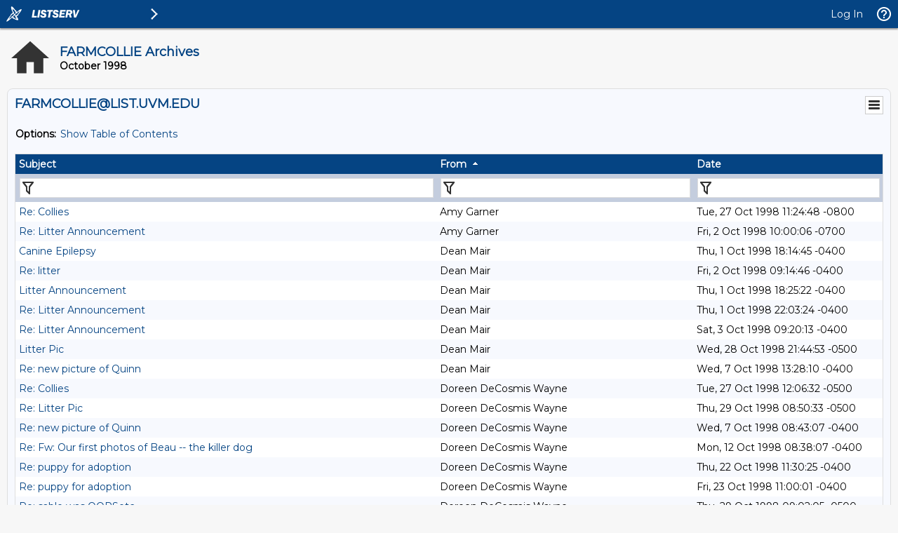

--- FILE ---
content_type: text/html; charset=utf-8
request_url: https://list.uvm.edu/cgi-bin/wa=3FA2=3D?A1=ind9810&L=FARMCOLLIE&O=A&H=0&D=0&T=1
body_size: 201258
content:
<!DOCTYPE html>
<html lang="en">
<head>
<meta charset="UTF-8">
<meta http-equiv="X-UA-Compatible" content="IE=edge">
<meta name="viewport" content="width=device-width, initial-scale=1">
<meta name="title" content="LISTSERV - FARMCOLLIE Archives - LIST.UVM.EDU">
<meta name="theme-color" content="#054483" />
<title>LISTSERV - FARMCOLLIE Archives - LIST.UVM.EDU</title>
<link rel="manifest" href="/cgi-bin/wa=3FA2=3D?SHOWTPL=MANIFEST&L=FARMCOLLIE">
<link href="https://fonts.googleapis.com/css?family=Montserrat" rel="stylesheet">
<style type="text/css">

/* LAYOUT COMPONENTS */

body                                           { min-width: 300px; background-color: #F7F7F7; font-family: 'Montserrat', sans-serif; font-size: 14px; color: #000000; text-size-adjust: 100%; -ms-text-size-adjust: 100%; -moz-text-size-adjust: 100%; -webkit-text-size-adjust: 100%; }
#background                                    { width: 100%; height: 100%; position: fixed; top: 0px; left: 0px; background-color: #F7F7F7; z-index: -1; }
#splash                                        { width: 100%; height: 100%; position: fixed; top: 0px; left: 0px; background-color: #F7F7F7; background-image: url("http://list.uvm.edu/images/current-4000w.jpg"); background-size: cover; background-position: right top; background-repeat: no-repeat; opacity: 1.0; z-index: -1; }
#header-wrap                                   { width: 100%; min-width: 320px; position: fixed; top: 0px; left: 0px; z-index: 40; }
#header                                        { margin: 0px; }
#content-wrap                                  { width: 100%; min-width: 300px; height: auto; position: absolute; top: 40px; left: 0px; overflow: visible; z-index: 10; }
#content                                       { margin: 10px; }
#helpscreen-wrap                               { width: 100%; min-width: 300px; height: auto; position: absolute; top: 0px; left: 0px; overflow: visible; z-index: 10; }
#helpscreen                                    { margin: 10px; }
#flexbox-wrap                                  { width: 100%; height: 100%; position: absolute; top: 0px; left: 0px; display: flex; justify-content: center; align-items: center; }
#flexbox                                       { width: 340px; height: auto; padding: 20px; background-color: #FFFFFF; box-shadow: 0px 0px 2px #BBBBBB; }

@media screen and (max-width: 767px) {
body                                           { font-size: 14px; }
}

/* NAVIGATION BAR */

#navbar                                        { width: 100%; min-width: 320px; height: 40px; position: fixed; margin: 0px; padding: 0px; background-color: #054483; box-shadow: 0px 2px 2px #999999; z-index: 50; }
#navbar-left                                   { height: 40px; margin: 0px; padding: 0px; display: table; float: left; }
#navbar-left .logo                             { margin: 0px; padding: 0px; display: table-cell; vertical-align: middle; position: relative; cursor: pointer; }
#navbar-left .listserv                         { margin: 0px; padding: 0px 0px 0px 0px; display: table-cell; vertical-align: middle; position: relative; cursor: pointer; }
#navbar-left .listserv img                     { max-width: 200px; }
#navbar-left .subnav                           { margin: 0px; padding: 0px; display: table-cell; vertical-align: middle; position: relative; cursor: pointer; }
#navbar-left .title                            { margin: 0px; padding: 0px 10px 0px 10px; display: table-cell; vertical-align: middle; position: relative; font-family: 'Montserrat', sans-serif; font-size: 14px; font-weight: bold; color: #FFFFFF; }
#navbar-right                                  { height: 40px; margin: 0px; padding: 0px; display: table; float: right; }
#navbar-right .email                           { margin: 0px; padding: 0px 10px 0px 10px; display: table-cell; vertical-align: middle; position: relative; cursor: pointer; font-family: 'Montserrat', sans-serif; font-size: 14px; color: #FFFFFF; }
#navbar-right .email a                         { color: #FFFFFF; text-decoration: none; }
#navbar-right .toc                             { margin: 0px; padding: 0px 10px 0px 10px; display: table-cell; vertical-align: middle; position: relative; cursor: pointer; font-family: 'Montserrat', sans-serif; font-size: 14px; color: #FFFFFF; }
#navbar-right .toc a                           { color: #FFFFFF; text-decoration: none; }
#navbar-right .toc a:hover                     { text-decoration: underline; }
#navbar-right .help                            { margin: 0px; padding: 0px; display: table-cell; vertical-align: middle; position: relative; cursor: pointer; }
#navbar-right .profile                         { margin: 0px; padding: 0px; display: none; vertical-align: middle; position: relative; cursor: pointer; }

@media screen and (max-width: 767px) {
#navbar-right .email                           { font-size: 14px; display: none; }
#navbar-right .profile                         { display: table-cell; }
}

/* SIDE NAVIGATION */

#subnav-wrap                                   { width: auto; min-width: 240px; height: 100%; position: absolute; top: 0px; left: 0px; margin: 0px; padding: 0px; display: none; background-color: #FFFFFF; box-shadow: 0px 3px 3px #999999; z-index: 30; }
#subnav .spacer                                { width: auto; height: 40px; }
#subnav .category                              { width: 4px; height: 38px; background-color: #054483; float: left; }
#subnav .icon                                  { padding: 8px 12px 8px 6px; float: left; }
#subnav .categoryitem                          { background-color: #EEEEEE; width: auto; height: 38px; overflow: hidden; cursor: pointer; }
#subnav .categoryitem:hover                    { background-color: #EEEEEE; }
#subnav .itemlink                              { font-family: 'Montserrat', sans-serif; font-size: 14px; color: #054483; line-height: 38px; float: left; }
#subnav .itemlink a                            { color: #054483; text-decoration: none; }
#subnav .subicon                               { padding: 8px 12px 8px 10px; float: left; }
#subnav .subitem                               { width: auto; height: 38px; overflow: hidden; cursor: pointer; }
#subnav .subitem:hover                         { background-color: #EEEEEE; }
#subnav .subitemlink                           { font-family: 'Montserrat', sans-serif; font-size: 14px; color: #054483; line-height: 38px; float: left; }
#subnav .subitemlink a                         { color: #054483; text-decoration: none; }
#subnav .border-top                            { border-top: 1px solid #DEDEDE; }
#subnav .border-bottom                         { border-bottom: 1px solid #DEDEDE; }
#subnav #admin-arrow                           { font-family: 'Montserrat', sans-serif; font-size: 24px; color: #054483; line-height: 38px; padding: 0px 10px 0px 10px; float: right; }
#subnav #owner-arrow                           { font-family: 'Montserrat', sans-serif; font-size: 24px; color: #054483; line-height: 38px; padding: 0px 10px 0px 10px; float: right; }
#subnav #maestro-arrow                         { font-family: 'Montserrat', sans-serif; font-size: 24px; color: #054483; line-height: 38px; padding: 0px 10px 0px 10px; float: right; }
#subnav #archive-arrow                         { font-family: 'Montserrat', sans-serif; font-size: 24px; color: #054483; line-height: 38px; padding: 0px 10px 0px 10px; float: right; }

@media screen and (max-width: 767px) {
#subnav .itemlink                              { font-size: 14px; }
#subnav .subitemlink                           { font-size: 14px; }
}

/* PERSONAL PROFILE */

#profile                                       { width: 298px; position: absolute; top: 60px; right: 70px; background-color: #FFFFFF; border: 1px solid #CCCCCC; display: none; }
#profile .arrow                                { width: 17px; height: 9px; position: absolute; top: -9px; right: 40px; background-image: url('/archives/images/material_menu_arrow_17x9.png'); background-repeat: no-repeat; }
#profile .profile                              { width: 100%; margin: 0px; padding: 10px; border-spacing: 2px; }
#profile .loggedin                             { width: 273px; white-space: nowrap; overflow: hidden; text-overflow: ellipsis; }
#profile .entry                                { width: 195px; white-space: nowrap; overflow: hidden; text-overflow: ellipsis; }
.avatar                                        { width: 64px; height: 64px; border: 1px solid #CCCCCC; }

@media screen and (max-width: 767px) {
#profile                                       { width: 298px; right: 10px; }
}

/* BODY COMPONENTS */

#pagetitle                                     { width: 100%; min-width: 300px; clear: both; }
.pagetitle                                     { width: 100%; margin: 10px 0px 10px 0px; padding: 0px; border-spacing: 0px; }
#listselector                                  { width: 100%; min-width: 300px; clear: both; }
.listselector                                  { width: 100%; margin: 0px 0px 20px 0px; padding: 0px; border-spacing: 10px; background-color: #F0F0F0; border: 1px solid #DEDEDE; border-radius: 8px 8px 8px 8px; }
.listaddress                                   { width: 100%; white-space: nowrap; overflow: hidden; text-overflow: ellipsis; }
#status                                        { width: 100%; min-width: 300px; clear: both; }
.status                                        { width: 100%; margin: 10px 5px 20px 5px; padding: 0px; border-spacing: 2px; }
#options                                       { width: 100%; min-width: 300px; clear: both; }
.options                                       { width: 100%; margin: 10px 5px 20px 5px; padding: 0px; border-spacing: 2px; }
.options-compact                               { margin: 10px 5px 20px 5px; padding: 0px; border-spacing: 2px; }
#tabs                                          { width: 100%; min-width: 300px; clear: both; }
.tabs                                          { width: 100%; margin: 0px; padding: 0px; border-spacing: 0px; }
.tabs-active                                   { width: auto; min-width: 140px; margin: 0px 4px 20px 0px; padding: 6px 0px 8px 0px; background-color: #054483; border: 1px solid #DEDEDE; border-radius: 8px 8px 8px 8px; text-align: center; white-space: nowrap; float: left; }
.tabs-active .text                             { margin: 0px; padding: 0px; color: #FFFFFF; }
.tabs-active .text a                           { color: #FFFFFF; text-decoration: none; }
.tabs-inactive                                 { width: auto; min-width: 140px; margin: 0px 4px 20px 0px; padding: 6px 0px 8px 0px; background-color: #FFFFFF; border: 1px solid #DEDEDE; border-radius: 8px 8px 8px 8px; text-align: center; white-space: nowrap; float: left; }
.tabs-inactive .text                           { margin: 0px; padding: 0px; color: #054483; }
.tabs-inactive .text a                         { color: #054483; text-decoration: none; }
#steps                                         { width: 100%; min-width: 300px; clear: both; }
.steps                                         { width: auto; margin: 0px; padding: 0px; border-spacing: 0px; border: 1px solid #DEDEDE }
.steps-active                                  { width: auto; min-width: 95px; margin: 0px; padding: 6px 0px 8px 0px; background-color: #054483; text-align: center; white-space: nowrap; float: left; }
.steps-active .text                            { margin: 0px; padding: 0px; color: #FFFFFF; }
.steps-active .text a                          { color: #FFFFFF; text-decoration: none; }
.steps-active .disabled                        { margin: 0px; padding: 0px; color: #999999; cursor: not-allowed; }
.steps-inactive                                { width: auto; min-width: 95px; margin: 0px; padding: 6px 0px 8px 0px; background-color: #FFFFFF; text-align: center; white-space: nowrap; float: left; }
.steps-inactive .text                          { margin: 0px; padding: 0px; color: #054483; }
.steps-inactive .text a                        { color: #054483; text-decoration: none; }
.steps-inactive .disabled                      { margin: 0px; padding: 0px; color: #999999; cursor: not-allowed; }
#steps-buttons                                 { width: 100%; min-width: 300px; clear: both; }
.steps-buttons                                 { width: 100%; margin: 0px; padding: 0px; border-spacing: 0px; }
#navtrigger                                    { position: relative; float: right; clear: both; z-index: 70; }
.navtrigger                                    { margin: 0px; padding: 0px; border-spacing: 0px; background-color: #FFFFFF; border: 1px solid #CCCCCC; }
#navopts                                       { width: 275px; position: absolute; display: none; background-color: #FFFFFF; border: 1px solid #CCCCCC; overflow: hidden; z-index: 60; }
.navopts                                       { width: 100%; margin: 0px; padding: 10px; border-spacing: 2px; }
#output                                        { width: 100%; min-width: 300px; clear: both; }
.output                                        { width: 100%; margin: 0px; padding: 0px; border-spacing: 0px; background-color: #F7F9FE; border: 1px solid #DEDEDE; border-radius: 8px 8px 8px 8px; }
.output-blank                                  { width: 100%; margin: 0px; padding: 0px; border-spacing: 0px; border: 0px; }
.output-section-full                           { width: 100%; margin: 0px; padding: 10px; border-spacing: 0px; background-color: #FFFFFF; border: 1px solid #DEDEDE; border-radius: 8px 8px 8px 8px; vertical-align: top; }
.output-section-left                           { width: 50%; margin: 0px; padding: 0px; border-spacing: 0px; background-color: #FFFFFF; border: 1px solid #DEDEDE; border-radius: 8px 8px 8px 8px; vertical-align: top; }
.output-section-right                          { width: 50%; margin: 0px; padding: 0px; border-spacing: 0px; background-color: #FFFFFF; border: 1px solid #DEDEDE; border-radius: 8px 8px 8px 8px; vertical-align: top; }
.output-section-content                        { padding: 10px; }
#box                                           { width: 100%; min-width: 300px; clear: both; }
.box                                           { width: 619px; margin: 0px; padding: 0px; border-spacing: 0px; }
.boxinner                                      { width: 100%; margin: 0px; padding: 0px; border-spacing: 0px; }
.boxtop                                        { margin: 0px; padding: 8px; border-spacing: 0px; background-color: #054483; border: 1px solid #DEDEDE; }
.boxback                                       { margin: 0px; padding: 10px; border-spacing: 0px; background-color: #F7F9FE; border-right: 1px solid #DEDEDE; border-left: 1px solid #DEDEDE; border-bottom: 1px solid #DEDEDE; }
#output-help                                   { width: 100%; max-width: 1000px; min-width: 340px; margin-left: auto; margin-right: auto; clear: both; }
.output-help                                   { width: 100%; margin: 0px; padding: 10px; background-color: #FFFFFF;; box-shadow: 0px 0px 2px #BBBBBB; }
#trailer                                       { width: 100%; min-width: 300px; clear: both; }
.trailer                                       { width: 100%; margin: 0px; padding: 0px; border-spacing: 0px; }
#loading                                       { width: 100%; height: 100%; position: fixed; top: 0px; left: 0px; background: #666666; opacity: 0.5; filter: Alpha(Opacity=50); display: none; overflow: auto; z-index: 80; }
#spinner                                       { position: fixed; top: 40%; left: 50%; margin-left: -50px; margin-top: -50px; z-index: 90; }
#listdesc                                      { position: absolute; z-index: 20; }
#selector ul                                   { width: 100%; height: 300px; margin: 0px; padding: 2px; border-spacing: 0px; background-color: #FFFFFF; border: 1px solid #DEDEDE; overflow-y: scroll; text-align: left; }
#selector li                                   { margin: 0px; padding: 1px; background-color: #FFFFFF; cursor: pointer; list-style: none; }

@media screen and (max-width: 991px) {
.output-section-left                           { width: 100%; margin-bottom: 10px; }
.output-section-right                          { width: 100%; }
}

@media screen and (max-width: 767px) {
.listaddress                                   { width: 540px; white-space: nowrap; overflow: hidden; text-overflow: ellipsis; }
}

@media screen and (max-width: 639px) {
.listaddress                                   { width: 380px; white-space: nowrap; overflow: hidden; text-overflow: ellipsis; }
.steps-active                                  { width: 100%; }
.steps-inactive                                { width: 100%; }
.box                                           { width: 100%; }
}

@media screen and (max-width: 479px) {
.listaddress                                   { width: 240px; white-space: nowrap; overflow: hidden; text-overflow: ellipsis; }
.tabs-active                                   { margin: 0px 1px 20px 0px; width: 49%; }
.tabs-inactive                                 { margin: 0px 1px 20px 0px; width: 49%; }
}

/* CONTENT */

a                                              { color: #054483; text-decoration: none; }
a:hover                                        { text-decoration: underline; }
th                                             { font-size: 14px; font-weight: normal; color: #FFFFFF; margin: 0px; text-align: left; }
th a                                           { color: #FFFFFF; text-decoration: none; }
th a:hover                                     { text-decoration: underline; }
h1                                             { font-size: 18px; font-weight: bold; color: #054483; margin: 0px; }
h2                                             { font-size: 18px; font-weight: bold; color: #054483; margin: 0px; }
h3                                             { font-size: 18px; font-weight: bold; color: #054483; margin: 0px; }
h4                                             { font-size: 14px; font-weight: bold; color: #FFFFFF; margin: 0px; }
h4 a                                           { color: #FFFFFF; text-decoration: none; }
h4 a:hover                                     { text-decoration: underline; }
h5                                             { font-size: 14px; font-weight: bold; color: #000000; margin: 0px; }
h6                                             { font-size: 14px; font-weight: bold; color: #000000; margin: 0px; }
tt                                             { font-size: 14px; font-weight: normal; color: #000000; margin: 0px; }
li                                             { color: #000000; list-style: square outside none; }
hr                                             { width: 100%; height: 1px; color: #999999; border-style: dotted; border-color: #999999; border-width: 1px 0px 0px 0px; padding-top: 1px; padding-bottom: 1px; }
pre                                            { font-size: 14px; white-space: pre-wrap; white-space: -moz-pre-wrap !important; white-space: -pre-wrap; white-space: -o-pre-wrap; word-wrap: break-word; _white-space: normal; }
pre.prop                                       { font-family: 'Montserrat', sans-serif; color: #000000; }
pre.prop a                                     { color: #054483; text-decoration: none; }
pre.prop a:hover                               { text-decoration: underline; }
pre.prop a:visited                             { color: #663399; text-decoration: none; }
pre.mono                                       { font-family: 'Courier New', Courier, monospace; color: #000000; }
pre.mono a                                     { color: #054483; text-decoration: none; }
pre.mono a:hover                               { text-decoration: underline; }
pre.mono a:visited                             { color: #663399; text-decoration: none; }
.archive a:visited                             { color: #663399; text-decoration: none; }
.grey                                          { color: #999999; margin: 0px; }
.error, .SPF_red, .SPF_error                   { color: #CC3333; margin: 0px; }
.orange, .SPF_orange                           { color: #FF9933; margin: 0px; }
.green, .SPF_green                             { color: #009900; margin: 0px; }
.message, .SPF_match, .SPF_comment             { color: #3333FF; margin: 0px; }
.highlight                                     { background-color: #FFFF33; }
.subindent                                     { margin-left: 25px; }
.superindent                                   { margin-left: 50px; }
.colorscheme                                   { width: 27px; height: 27px; border: 1px solid #000000; margin: 3px 1px 0px 1px; cursor: pointer; display: inline-block; }
.colorpatch                                    { width: 27px; height: 27px; border: 1px solid #000000; margin: 1px 0px 0px 5px; position: absolute; }
.menupos-right                                 { position: relative; top: -5px; right: -5px; }
.menupos-left                                  { position: relative; top: -5px; left: -5px; }

@media screen and (max-width: 767px) {
h1, h2, h3                                     { font-size: 16px; }
h4, h5, h6, pre                                { font-size: 14px; }
}

/* FORM COMPONENTS */

input, select, textarea                        { font-family: 'Montserrat', sans-serif; font-size: 14px; color: #000000; }
input[readonly]                                { background-color: #EEEEEE; cursor: not-allowed; }
input[type="submit"]                           { min-width: 80px; margin: 2px; padding: 4px 10px 4px 10px; background-color: #FEFEFE; border: 1px solid #DEDEDE; transition: all 0.30s ease-in-out; outline: none; box-sizing: border-box; }
input[type="submit"]:hover                     { background-color: #FAFAFA; box-shadow: 0px 0px 2px 0px #054483; border: 1px solid #054483; }
input[type="submit"]:focus                     { background-color: #FAFAFA; box-shadow: 0px 0px 2px 0px #054483; border: 1px solid #054483; }
input[type="submit"]:disabled                  { background-color: #EEEEEE; border: 1px solid #DEDEDE; cursor: not-allowed; }
#flexbox input[type="submit"]                  { font-family: 'Montserrat', sans-serif; font-size: 14px; background-color: #054483; color: #FFFFFF; font-weight: bold; padding: 7px 15px 7px 15px; border: none; border-radius: 2px; transition: all 0.30s ease-in-out; outline: none; box-sizing: border-box; box-shadow: 0 2px 2px 0 rgba(0,0,0,0.14), 0 1px 5px 0 rgba(0,0,0,0.12), 0 3px 1px -2px rgba(0,0,0,0.2); cursor: pointer; text-transform: uppercase; min-width: 125px; }
#flexbox input[type="submit"]:hover            { font-family: 'Montserrat', sans-serif; font-size: 14px; background-color: #054483; color: #FFFFFF; font-weight: bold; padding: 7px 15px 7px 15px; border: none; border-radius: 2px; transition: all 0.30s ease-in-out; outline: none; box-sizing: border-box; box-shadow: 0 2px 2px 0 rgba(0,0,0,0.14), 0 1px 5px 0 rgba(0,0,0,0.12), 0 3px 1px -2px rgba(0,0,0,0.2); cursor: pointer; text-transform: uppercase; }
#flexbox input[type="submit"]:focus            { font-family: 'Montserrat', sans-serif; font-size: 14px; background-color: #054483; color: #FFFFFF; font-weight: bold; padding: 7px 15px 7px 15px; border: none; border-radius: 2px; transition: all 0.30s ease-in-out; outline: none; box-sizing: border-box; box-shadow: 0 2px 2px 0 rgba(0,0,0,0.14), 0 1px 5px 0 rgba(0,0,0,0.12), 0 3px 1px -2px rgba(0,0,0,0.2); cursor: pointer; text-transform: uppercase; }
#flexbox input[type="submit"]:disabled         { background-color: #CCCCCC; cursor: not-allowed; }
input[type="button"]                           { min-width: 80px; margin: 2px; padding: 4px 10px 4px 10px; background-color: #FEFEFE; border: 1px solid #DEDEDE; transition: all 0.30s ease-in-out; outline: none; box-sizing: border-box; }
input[type="button"]:hover                     { background-color: #FAFAFA; box-shadow: 0px 0px 2px 0px #054483; border: 1px solid #054483; }
input[type="button"]:focus                     { background-color: #FAFAFA; box-shadow: 0px 0px 2px 0px #054483; border: 1px solid #054483; }
input[type="button"]:disabled                  { background-color: #EEEEEE; border: 1px solid #DEDEDE; cursor: not-allowed; }
input[type="checkbox"]                         { background-color: #FFFFFF; border: 1px solid #DEDEDE; padding: 2px 4px 2px 4px; transition: all 0.30s ease-in-out; outline: none; border-box; box-sizing: border-box; }
input[type="checkbox"]:focus                   { box-shadow: 0px 0px 2px 0px #054483; border: 1px solid #054483; }
input[type="radio"]                            { background-color: #FFFFFF; border: 1px solid #DEDEDE; padding: 2px 4px 2px 4px; transition: all 0.30s ease-in-out; outline: none; box-sizing: border-box; }
input[type="radio"]:focus                      { box-shadow: 0px 0px 2px 0px #054483; border: 1px solid #054483; }
input[type="text"]                             { width: 310px; margin: 1px; padding: 4px 4px 4px 4px; background-color: #FFFFFF; border: 1px solid #DEDEDE; transition: all 0.30s ease-in-out; outline: none; box-sizing: border-box; }
input[type="text"]:focus                       { box-shadow: 0px 0px 2px 0px #054483; border: 1px solid #054483; }
input[type="text"]:disabled                    { background-color: #EEEEEE; cursor: not-allowed; }
input[type="text"].listsel                     { width: 100%; }
input[type="text"].profile                     { width: 100%; }
input[type="text"].quarter                     { width: 270px; }
input[type="text"].format                      { width: 220px; }
input[type="text"].t2                          { width: 160px; }
input[type="text"].half                        { width: 152px; }
input[type="text"].t2color                     { width: 125px; }
input[type="text"].period                      { width: 50px; }
input[type="text"].filter                      { width: 100%; background-image: url("/archives/images/material_archive_filter_22x22.png"); background-repeat: no-repeat; background-position: right; padding-right: 25px; }
input[type="text"].user                        { width: 100%; background-image: url("/archives/images/material_archive_user_22x22.png"); background-repeat: no-repeat; background-position: right; padding-right: 25px; }
input[type="text"].items                       { width: 100%; background-image: url("/archives/images/material_archive_items_22x22.png"); background-repeat: no-repeat; background-position: right; padding-right: 25px; }
input[type="text"].search                      { width: 100px; background-image: url("/archives/images/material_archive_search_22x22.png"); background-repeat: no-repeat; background-position: right; padding-right: 25px; }
input[type="text"].lists                       { width: 100px; background-image: url("/archives/images/material_archive_items_22x22.png"); background-repeat: no-repeat; background-position: right; padding-right: 25px; }
input[type="text"].blank                       { background-color: #FFFFFF; background-image: none; padding-right: 25px; }
input[type="password"]                         { width: 310px; margin: 1px; padding: 4px 4px 4px 4px; background-color: #FFFFFF; border: 1px solid #DEDEDE; transition: all 0.30s ease-in-out; outline: none; box-sizing: border-box; }
input[type="password"]:focus                   { box-shadow: 0px 0px 2px 0px #054483; border: 1px solid #054483; }
input[type="password"]:disabled                { background-color: #EEEEEE; cursor: not-allowed; }
input[type="file"]                             { width: 310px; margin: 1px; padding: 4px 4px 4px 4px; background-color: #FFFFFF; border: 1px solid #DEDEDE; transition: all 0.30s ease-in-out; outline: none; box-sizing: border-box; }
input[type="file"]:focus                       { box-shadow: 0px 0px 2px 0px #054483; border: 1px solid #054483; }
input[type="file"]:disabled                    { background-color: #EEEEEE; cursor: not-allowed; }
input[type="file"].profile                     { width: 100%; }
input[type="search"]                           { width: 100%; margin: 1px; padding: 4px 4px 4px 4px; background-color: #FFFFFF; border: 1px solid #DEDEDE; transition: all 0.30s ease-in-out; outline: none; box-sizing: border-box; }
input[type="search"]:focus                     { box-shadow: 0px 0px 2px 0px #054483; border: 1px solid #054483; }
input[type="search"]:disabled                  { background-color: #EEEEEE; cursor: not-allowed; }
select                                         { width: 310px; margin: 1px; padding: 3px 4px 3px 4px; background-color: #FFFFFF; border: 1px solid #DEDEDE; transition: all 0.30s ease-in-out; outline: none; box-sizing: border-box; }
select:focus                                   { box-shadow: 0px 0px 2px 0px #054483; border: 1px solid #054483; }
select:disabled                                { background-color: #EEEEEE; cursor: not-allowed; }
select.listsel                                 { width: 100%; }
select.profile                                 { width: 100%; }
select.period                                  { width: 200px; }
select.shortperiod                             { width: 105px; }
select.format                                  { width: 220px; }
select.t2                                      { width: 160px; }
select.lists                                   { width: 100px; }
select.opt                                     { width: 50px; }
select.opts                                    { width: 75px; }
textarea                                       { width: 100%; margin: 0px; padding: 4px 4px 4px 4px; background-color: #FFFFFF; border: 1px solid #DEDEDE; transition: all 0.30s ease-in-out; outline: none; box-sizing: border-box; }
textarea:focus                                 { box-shadow: 0px 0px 2px 0px #054483; border: 1px solid #054483; }
textarea:disabled                              { background-color: #EEEEEE; cursor: not-allowed; }
textarea.short                                 { width: 310px; }
iframe                                         { width: 100%; height: auto; margin: 0px; padding: 0px; border: 1px solid #DEDEDE; background-color: #FFFFFF; display: block; }
::-webkit-scrollbar                            { height: 15px; width: 15px; }
::-webkit-scrollbar-track                      { background-color: #F1F1F1; }
::-webkit-scrollbar-thumb                      { background-color: #C1C1C1; }

@media screen and (max-width: 767px) {
input, select, textarea                        { font-size: 14px }
}

@media screen and (max-width: 359px) {
input[type="text"]                             { width: 260px; }
input[type="text"].quarter                     { width: 225px; }
input[type="text"].format                      { width: 185px; }
input[type="text"].half                        { width: 127px; }
input[type="password"]                         { width: 260px; }
input[type="file"]                             { width: 260px; }
select                                         { width: 260px; }
select.format                                  { width: 185px; }
textarea.short                                 { width: 260px; }
}

/* TABLES AND REPORTS */

#table-wrap                                    { width: 100%; min-width: 100%; height: auto; margin: 0px; padding: 0px; overflow-x: scroll; }
#canvas-wrap                                   { width: 100%; height: 500px; margin: 0px; padding: 20px 0px 20px 0px; background-color: #FFFFFF; }
#canvas                                        { width: 100%; height: 500px; margin: 0px; padding: 0px; background-color: #FFFFFF; }
.chartjs-hidden-iframe                         { background-color: transparent; }
tr.emphasizedcell                              { margin: 0px; padding: 5px; border-spacing: 0px; background-color: #054483; }
th.emphasizedcell                              { margin: 0px; padding: 5px; border-spacing: 0px; background-color: #054483; color: #FFFFFF; }
td.emphasizedcell                              { margin: 0px; padding: 5px; border-spacing: 0px; background-color: #054483; color: #FFFFFF; }
.normalgroup                                   { margin: 0px; padding: 5px; border-spacing: 0px; background-color: #FFFFFF; }
.emphasizedgroup                               { margin: 0px; padding: 5px; border-spacing: 0px; background-color: #F7F9FE; }
.headergroup                                   { margin: 0px; padding: 5px; border-spacing: 0px; background-color: #C4CDDE; }
.nogroup                                       { margin: 0px; padding: 5px; border-spacing: 0px; }
.listgroup                                     { margin: 0px; padding: 2px 5px 2px 0px; border-spacing: 0px; }
.tablesorter th                                { margin: 0px; padding: 5px; border-spacing: 0px; background-color: #054483; }
.tablesorter thead td                          { margin: 0px; padding: 5px; border-spacing: 0px; background-color: #054483; }
.tablesorter .header                           { background-image: url('/archives/images/material_menu_sort_both_17x11.png'); background-repeat: no-repeat; background-position: center right; cursor: pointer; padding-right: 25px; }
.tablesorter .tablesorter-header               { background-image: url('/archives/images/material_menu_sort_both_17x11.png'); background-repeat: no-repeat; background-position: center right; cursor: pointer; padding-right: 25px; }
.tablesorter thead .headerSortUp               { background-image: url('/archives/images/material_menu_sort_up_17x11.png'); }
.tablesorter thead .tablesorter-headerAsc      { background-image: url('/archives/images/material_menu_sort_up_17x11.png'); }
.tablesorter thead .tablesorter-headerSortUp   { background-image: url('/archives/images/material_menu_sort_up_17x11.png'); }
.tablesorter thead .headerSortDown             { background-image: url('/archives/images/material_menu_sort_down_17x11.png'); }
.tablesorter thead .tablesorter-headerDesc     { background-image: url('/archives/images/material_menu_sort_down_17x11.png'); }
.tablesorter thead .tablesorter-headerSortDown { background-image: url('/archives/images/material_menu_sort_down_17x11.png'); }
.tablesorter thead .sorter-false               { background-image: none !important; cursor: auto !important; }
.tablesorter tr.odd>td                         { margin: 0px; padding: 5px; border-spacing: 0px; background-color: #FFFFFF; }
.tablesorter tr.even>td                        { margin: 0px; padding: 5px; border-spacing: 0px; background-color: #F7F9FE; }
.tablesorter .tablesorter-filter-row td        { margin: 0px; padding: 5px; border-spacing: 0px; background-color: #C4CDDE; }
.tablesorter input.tablesorter-filter          { width: 100%; background-image: url("/archives/images/material_archive_filter_22x22.png"); background-repeat: no-repeat; background-position: left; padding-left: 25px; }
.tablesorter .filtered                         { display: none; }

@media screen and (max-width: 767px) {
.tablesorter .tablesorter-filter-row td        { display: block; }
}

/* PRINTING */

@media print {
body                                           { -webkit-print-color-adjust: exact; }
#background                                    { background-color: #FFFFFF !important; }
#header-wrap                                   { display: none !important; }
#subnav-wrap                                   { display: none !important; }
#content-wrap                                  { width: 100% !important; top: 1px !important; left: 1px !important; }
#navbar                                        { display: none !important; }
#profile                                       { display: none !important; }
#navopts                                       { display: none !important; }
#listdesc                                      { display: none !important; }
#trailer                                       { display: none !important; }
.noprint                                       { display: none !important; }
}

/* MISCELLANEOUS HELPERS */

.nowrap{white-space:nowrap}.forcewrap{width:260px;min-width:100%;overflow-wrap:break-word;word-wrap:break-word;-ms-word-break:break-word;word-break:break-word}.noselect{-webkit-touch-callout:none;-webkit-user-select:none;-khtml-user-select:none;-moz-user-select:none;-ms-user-select:none;user-select:none;-webkit-tap-highlight-color:transparent}.pointer{cursor:pointer}.not-allowed{cursor:not-allowed}.left{text-align:left}.center{text-align:center}.right{text-align:right}.top{vertical-align:top}.middle{vertical-align:middle}.bottom{vertical-align:bottom}.table-center{margin-left:auto;margin-right:auto}.border{border:1px solid #DEDEDE}.border-top{border-top:1px solid #DEDEDE}.border-right{border-right:1px solid #DEDEDE}.border-bottom{border-bottom:1px solid #DEDEDE}.border-left{border-left:1px solid #DEDEDE}.line-height{line-height:22px}.nopadding{margin:0;padding:0;border-spacing:0}.pad-content{width:100%;margin:0;padding:0;border-spacing:8px}.pad-left{padding-left:5px}.pad-right{padding-right:5px}.pad-top{padding-top:3px}.pad-bottom{padding-bottom:10px}.pad-icon{padding:1px 10px 1px 1px}.block{display:block!important}.none{display:none!important}.float-left{float:left}.float-right{float:right}.width-100{width:100%}.width-95{width:95%}.width-90{width:90%}.width-85{width:85%}.width-80{width:80%}.width-75{width:75%}.width-70{width:70%}.width-65{width:65%}.width-60{width:60%}.width-55{width:55%}.width-50{width:50%}.width-45{width:45%}.width-40{width:40%}.width-35{width:35%}.width-30{width:30%}.width-25{width:25%}.width-20{width:20%}.width-15{width:15%}.width-10{width:10%}.width-5{width:5%}.width-1{width:1%}
.show-l,.show-m,.show-s,.show-xs{display:none}

@media screen and (max-width:991px){.hide-l{display:none}.show-l{display:inline-block}.break-l{display:block}.head-l{width:auto!important;display:block;text-align:left!important}.row-l{width:inherit;display:block;text-align:left!important}.bold-l{font-weight:bold}}

@media screen and (max-width:767px){.hide-m{display:none}.show-m{display:inline-block}.break-m{display:block}.head-m{width:auto!important;display:block;text-align:left!important}.row-m{width:inherit;display:block;text-align:left!important}.bold-m{font-weight:bold}}

@media screen and (max-width:639px){.hide-s{display:none}.show-s{display:inline-block}.break-s{display:block}.head-s{width:auto!important;display:block;text-align:left!important}.row-s{width:inherit;display:block;text-align:left!important}.bold-s{font-weight:bold}}

@media screen and (max-width:479px){.hide-xs{display:none}.show-xs{display:inline-block}.break-xs{display:block}.head-xs{width:auto!important;display:block;text-align:left!important}.row-xs{width:inherit;display:block;text-align:left!important}.bold-xs{font-weight:bold}.reduce{width:48px;height:48px}}

</style>

<link href="/archives/js/jquery-ui-1.13.2/jquery-ui.custom.css" rel="stylesheet">

<style type="text/css">

/* JQUERY-UI OVERRIDES */

.ui-widget { font-family: 'Montserrat', sans-serif; font-size: 14px; color: #000000; padding: 0px; box-shadow: 0 0 6px rgba(0,0,0,0.5); }
.ui-widget-header { background-color: #054483; color: #FFFFFF; border: 0px; }
.ui-widget-content a { color: #054483; }
.ui-widget input[type="text"] { font-family: 'Montserrat', sans-serif; font-size: 14px; color: #000000; margin: 1px; padding: 6px 6px 6px 6px; background-color: #FFFFFF; border: 1px solid #DEDEDE; transition: all 0.30s ease-in-out; outline: none; box-sizing: border-box; }
.ui-widget input[type="text"]:focus { box-shadow: 0px 0px 2px 0px #054483; border: 1px solid #054483; }
.ui-widget select { font-family: 'Montserrat', sans-serif; font-size: 14px; color: #000000; margin: 1px; padding: 6px 6px 6px 6px; background-color: #FFFFFF; border: 1px solid #DEDEDE; transition: all 0.30s ease-in-out; outline: none; box-sizing: border-box; }
.ui-widget select:focus { box-shadow: 0px 0px 2px 0px #054483; border: 1px solid #054483; }
.ui-widget textarea { font-family: 'Montserrat', sans-serif; font-size: 14px; color: #000000; margin: 1px; padding: 6px 6px 6px 6px; background-color: #FFFFFF; border: 1px solid #DEDEDE; transition: all 0.30s ease-in-out; outline: none; box-sizing: border-box; }
.ui-widget textarea:focus { box-shadow: 0px 0px 2px 0px #054483; border: 1px solid #054483; }
.ui-widget button, .ui-widget input[type="button"], .ui-widget input[type="submit"], ui-button { font-family: 'Montserrat', sans-serif; font-size: 14px; background-color: #054483; color: #FFFFFF; font-weight: bold; padding: 7px 28px 7px 28px; border: none; border-radius: 2px; transition: all 0.30s ease-in-out; outline: none; box-sizing: border-box; box-shadow: 0 2px 2px 0 rgba(0,0,0,0.14), 0 1px 5px 0 rgba(0,0,0,0.12), 0 3px 1px -2px rgba(0,0,0,0.2); cursor: pointer; text-transform: uppercase; }
.ui-widget button:hover, .ui-widget input[type="button"]:hover, .ui-widget input[type="submit"]:hover, ui-button:hover{ font-family: 'Montserrat', sans-serif; font-size: 14px; background-color: #054483; color: #FFFFFF; font-weight: bold; }
.ui-widget button:focus, .ui-widget input[type="button"]:focus, .ui-widget input[type="submit"]:focus, ui-button:focus{ font-family: 'Montserrat', sans-serif; font-size: 14px; background-color: #054483; color: #FFFFFF; font-weight: bold; }
.ui-widget button:active, .ui-widget input[type="button"]:active, .ui-widget input[type="submit"]:active, ui-button:active { font-family: 'Montserrat', sans-serif; font-size: 14px; background-color: #054483; color: #FFFFFF; font-weight: bold; }
.ui-icon-closethick { background-image: url('/archives/images/material_menu_close_16x16.png') !important; background-position-x: 0px !important; background-position-y: 0px !important; }
.ui-dialog-titlebar-close { border: none !important; background: none !important; box-shadow: none !important; }
.ui-dialog-titlebar-close:hover { background: none !important; }
.ui-dialog-titlebar-close:focus { box-shadow: none !important; }
.ui-dialog-titlebar-close:active { background: none !important; }

</style>
<link rel="alternate" type="application/rss+xml" title="FARMCOLLIE - RSS 1.0" href="/cgi-bin/wa=3FA2=3D?RSS&L=FARMCOLLIE&v=1.0&LIMIT=100">
<link rel="alternate" type="application/rss+xml" title="FARMCOLLIE - RSS 2.0" href="/cgi-bin/wa=3FA2=3D?RSS&L=FARMCOLLIE&v=2.0&LIMIT=100">
<link rel="alternate" type="application/atom+xml" title="FARMCOLLIE - Atom 1.0" href="/cgi-bin/wa=3FA2=3D?RSS&L=FARMCOLLIE&v=ATOM1.0&LIMIT=100">
<script type="text/javascript" src="/archives/js/jquery-3.7.1/jquery.min.js"></script>
<script type="text/javascript" src="/archives/js/jquery-ui-1.13.2/jquery-ui.min.js"></script>
<script type="text/javascript" src="/archives/js/tablesorter-2.31.3/jquery.tablesorter.combined.min.js"></script>
<script type="text/javascript" src="/archives/js/tablesorter-2.31.3/widgets/widget-pager.min.js"></script>
<script type="text/javascript" src="/archives/js/tablesorter-2.31.3/widgets/widget-output.min.js"></script>

<script type="text/javascript">
var change = 0;

function entryChanged() {
  change = 1;
}
function goTo(url) {
  location.href=url;
}
function reloadPage() {
  location.reload();
}
function loadXMLDoc(url, reqfunc) {
  req = $.get(url, {}, reqfunc);
}
function postXMLDoc(url, params, reqfunc) {
  req = $.post(url, params, reqfunc);
}
function getFirstChild(n) {
  x=n.firstChild;
  while (x.nodeType!=1) {x=x.nextSibling}
  return x;
}
function getEditorContent(areaid) {
  var content;
  if (document.getElementById(areaid)) {
  try { var oEditor = CKEDITOR.instances[areaid]; content = oEditor.getData(); content = content.replace(/&amp;/g,"&"); return content; }
  catch (err) { return document.getElementById(areaid).value; }
  }
}
function clearField(id) {
  $("#"+id).val("");
}
function clearSessionStorage() {
  sessionStorage.clear();
}
function clearLocalStorage() {
  localStorage.removeItem('tablesorter-filters');
}
function isEmpty(x) {
  if ($(x).val()) {return 0} else {return 1};
}
function inputFocus(id) {
  $("#"+id).addClass("blank");
}
function inputBlur(id) {
  $("#"+id).removeClass("blank");
}
function ck(c) {
  if (c) { $("."+c+":visible").prop("checked", true); } else { $(".ckbox:visible").prop("checked", true); }
}
function unck(c) {
  if (c) { $("."+c).prop("checked", false); } else { $(".ckbox").prop("checked", false); }
}
function setWidth() {
  if ($(window).width() < 479) { return 300 } else if ($(window).width() < 639) { return 450 } else { return 600 }
}
function setMaxHeight() {
  if ($(window).width() < 479) { return 525 } else if ($(window).width() < 639) { return 650 } else { return 650 }
}
function showHelp(title,template,section) {
  var w = setWidth();
  var mh = setMaxHeight();
  helptext = "/cgi-bin/wa=3FA2=3D?SHOWTPL=" + template + "&S=" + section + "";
  $.ajax({ type: "GET", url: helptext, dataType: "html", cache: false, success: function(html) { $("#help").dialog({ autoOpen:false, width:w, height:"auto", maxHeight:mh, modal:false, title:title }); $("#help").html(html); $("#help").dialog("open"); } });
}
function showWarning(title,template,section,button) {
  var w = setWidth();
  var mh = setMaxHeight();
  helptext = "/cgi-bin/wa=3FA2=3D?SHOWTPL=" + template + "&S=" + section + "";
  $.ajax({ type: "GET", url: helptext, dataType: "html", cache: false, success: function(html) { $("#help").dialog({ autoOpen:false, width:w, height:"auto", maxHeight:mh, modal:true, title:title, buttons: [ { text:button, click: function() { $(this).dialog("close"); } } ] } ); $("#help").html(html); $("#help").dialog("open"); } });
}
function showConfig(title,url) {
  var w = setWidth();
  var mh = setMaxHeight();
  $.ajax({ type: "GET", url: url, dataType: "html", cache: false, success: function(html) { $("#prompt").dialog({ autoOpen:false, width:w, height:"auto", maxHeight:mh, modal:true, title:title }); $("#prompt").html("<br />" + html + "<br />"); $("#prompt").dialog("open"); } });
}
function showIframe(title,url) {
  var w = setWidth();
  var mh = setMaxHeight();
  $("#iframe").dialog({ width:w, height:"auto", maxHeight:mh, modal:true, title:title, close: function(event, ui) { reloadPage() } }); $("#iframe").html("<br /><iframe src=\"" + url + "\" style=\"width:100%; height:400px; border:none; background:none\"></div>"); $("#iframe").dialog("open");
}
function showPrompt(title,prompt,button) {
  var w = setWidth();
  $("#prompt").dialog({ autoOpen:false, width:w, height:"auto", modal:true, title:title, buttons: [ { text:button, click: function() { $(this).dialog("close"); } } ] });
  $("#prompt").html("<br />" + prompt + "<br />");
  $("#prompt").dialog("open");
}
function showDialog(title) {
  var w = setWidth();
  $("#dialog").dialog({ width:w, height:"auto", modal:true, title:title }); $("#dialog").dialog("open");
}
function showNonModalDialog(title) {
  var w = setWidth();
  $("#nmdialog").dialog({ width:w, height:"auto", modal:false, title:title }); $("#dialog").dialog("open");
}
function confirmAction(title,prompt,yes,no,url) {
  var w = setWidth();
  $("#prompt").dialog({ autoOpen:false, width:w, height:"auto", modal:true, title:title, buttons: [ { text:yes, click: function() { self.location.href = url; } }, { text:no, click: function() { $(this).dialog("close"); } } ] });
  $("#prompt").html("<br />" + prompt + "<br />");
  $("#prompt").dialog("open");
}
function confirmChange(title,prompt,yes,no,url) {
  var w = setWidth();
  if (change == 1) {
  $("#prompt").dialog({ autoOpen:false, width:w, height:"auto", modal:true, title:title, buttons: [ { text:yes, click: function() { self.location.href = url; } }, { text:no, click: function() { $(this).dialog("close"); } } ] });
  $("#prompt").html("<br />" + prompt + "<br />");
  $("#prompt").dialog("open");
  } else {
  self.location.href = url;
  }
}
function confirmOpt(name,title,prompt,yes,no,id) {
  var w = setWidth();
  $("#prompt").dialog({ autoOpen:false, width:w, height:"auto", modal:true, title:title, buttons: [ { text:yes, click: function() { $("#"+name).val(title); document.forms[id].submit(); } }, { text:no, click: function() { $(this).dialog("close"); } } ] });
  $("#prompt").html("<br />" + prompt + "<br />");
  $("#prompt").dialog("open");
}
function loadVariable() {
  $.ajax({ type: "GET", url: "/cgi-bin/wa=3FA2=3D?VARED=" + $("#vared").val() + "&name=" + $("#name").val() + "", dataType: "html", cache: false, success: function(html) { html = html.replace(/\n/g,""); fields = $("#name").val().split(','); $("#vname").val(fields[0]); $("#vtemplate").val(fields[1]); $("#data").val(html); if ($("#name").val() == "") { $("#emsave").prop("disabled", true) } else { $("#emsave").prop("disabled", false) } } });
}
function saveVariable() {
  showSpinner();
  $.ajax({ type: "GET", url: "/cgi-bin/wa=3FA2=3D?VARED=" + $("#vared").val() + "&name=" + $("#vname").val() + "&template=" + $("#vtemplate").val() + "&data=" + encodeURIComponent($("#data").val()) + "&U=1", dataType: "html", cache: false, success: function(html) { reloadPage(); } });
}
function showDesc(desc,listname,listtitle) {
  var w = setWidth();
  $("#listdesc").css( { "width": w+"px" } );
  desc = desc.replace(/border-collapse/g,"x-collapse");
  if(desc) {
  $("#listdesc").html("<table class=\"nopadding\"><tr><td class=\"nopadding\"><img src=\"/archives/images/material_menu_boxcorner1_16x16.png\" alt=\"\" class=\"block\" /></td><td class=\"nopadding\" background=\"/archives/images/material_menu_boxtop_16x16.png\"></td><td class=\"nopadding\"><img src=\"/archives/images/material_menu_boxcorner2_16x16.png\" alt=\"\" class=\"block\" /></td></tr><tr><td class=\"nopadding\" background=\"/archives/images/material_menu_boxleft_16x16.png\"></td><td class=\"width-100\"><table class=\"width-100 nopadding border\"><tr><td class=\"normalgroup\"><b>" + unescape(listname) + "</b><br />" + unescape(listtitle) + "</td></tr><tr><td class=\"normalgroup\">" + unescape(desc) + "</td></tr></table></td><td class=\"nopadding\" background=\"/archives/images/material_menu_boxright_16x16.png\"></td></tr><tr><td class=\"nopadding\"><img src=\"/archives/images/material_menu_boxcorner3_16x16.png\" alt=\"\" class=\"block\" /></td><td class=\"nopadding\" background=\"/archives/images/material_menu_boxbottom_16x16.png\"></td><td class=\"nopadding\"><img src=\"/archives/images/material_menu_boxcorner4_16x16.png\" alt=\"\" class=\"block\" /></td></tr></table>");
  } else {
  $("#listdesc").html("<table class=\"nopadding\"><tr><td class=\"nopadding\"><img src=\"/archives/images/material_menu_boxcorner1_16x16.png\" alt=\"\" class=\"block\" /></td><td class=\"nopadding\" background=\"/archives/images/material_menu_boxtop_16x16.png\"></td><td class=\"nopadding\"><img src=\"/archives/images/material_menu_boxcorner2_16x16.png\" alt=\"\" class=\"block\" /></td></tr><tr><td class=\"nopadding\" background=\"/archives/images/material_menu_boxleft_16x16.png\"></td><td class=\"width-100\"><table class=\"width-100 nopadding border\"><tr><td class=\"normalgroup\"><b>" + unescape(listname) + "</b><br />" + unescape(listtitle) + "</td></tr></table></td><td class=\"nopadding\" background=\"/archives/images/material_menu_boxright_16x16.png\"></td></tr><tr><td class=\"nopadding\"><img src=\"/archives/images/material_menu_boxcorner3_16x16.png\" alt=\"\" class=\"block\" /></td><td class=\"nopadding\" background=\"/archives/images/material_menu_boxbottom_16x16.png\"></td><td class=\"nopadding\"><img src=\"/archives/images/material_menu_boxcorner4_16x16.png\" alt=\"\" class=\"block\" /></td></tr></table>");
  }
  $(document).mousemove(function(e){
  $("#listdesc").css( { "left": e.pageX+10 + "px", "top": e.pageY+10 + "px" } );
  var size = e.pageY+10 + $("#listdesc").height();
  var pos = $(window).height() + $(window).scrollTop();
  if (size > pos) {
  if ($("#listdesc").height() < $(window).height()) {
  $("#listdesc").css( { "left": e.pageX+10 + "px", "top": e.pageY+10 - $("#listdesc").height() + "px" } );
  }
  }
  });
}
function showMaestro(title,description) {
  var w = setWidth();
  $("#listdesc").css( { "width": w+"px" } );
  $("#listdesc").css( { "z-index": 31 } );
  $("#listdesc").html("<table class=\"nopadding\"><tr><td class=\"nopadding\"><img src=\"/archives/images/material_menu_boxcorner1_16x16.png\" alt=\"\" class=\"block\" /></td><td class=\"nopadding\" background=\"/archives/images/material_menu_boxtop_16x16.png\"></td><td class=\"nopadding\"><img src=\"/archives/images/material_menu_boxcorner2_16x16.png\" alt=\"\" class=\"block\" /></td></tr><tr><td class=\"nopadding\" background=\"/archives/images/material_menu_boxleft_16x16.png\"></td><td class=\"width-100\"><table class=\"width-100 nopadding border\"><tr><td class=\"normalgroup\"><b>" + unescape(title) + "</b><br />" + unescape(description) + "</td></tr></table></td><td class=\"nopadding\" background=\"/archives/images/material_menu_boxright_16x16.png\"></td></tr><tr><td class=\"nopadding\"><img src=\"/archives/images/material_menu_boxcorner3_16x16.png\" alt=\"\" class=\"block\" /></td><td class=\"nopadding\" background=\"/archives/images/material_menu_boxbottom_16x16.png\"></td><td class=\"nopadding\"><img src=\"/archives/images/material_menu_boxcorner4_16x16.png\" alt=\"\" class=\"block\" /></td></tr></table>");
  $(document).mousemove(function(e){
  $("#listdesc").css( { "left": e.pageX+10 + "px", "top": e.pageY+10 + "px" } );
  var size = e.pageY+10 + $("#listdesc").height();
  var pos = $(window).height() + $(window).scrollTop();
  if (size > pos) {
  if ($("#listdesc").height() < $(window).height()) {
  $("#listdesc").css( { "left": e.pageX+10 + "px", "top": e.pageY+10 - $("#listdesc").height() + "px" } );
  }
  }
  });
}
function hideDesc() {
  $("#listdesc").html("");
}
function showSpinner() {
  $("#loading").show(); $("#spinner").show(); $("#spinner").html("<img src=\"/archives/images/material_status_spinner_100x100.gif\" style=\"border:1px solid #999999\" />");
}
function hideSpinner() {
  $("#loading").hide(); $("#spinner").hide(); $("#spinner").html("");
}
function toggleProfile() {
  closeNavOpts();
  $("#profile").fadeToggle("fast");
}
function editProfile() {
  showConfig('Edit Profile','/cgi-bin/wa=3FA2=3D?SHOWTPL=PROFILE-MAIN');
}
function editNewsProfile() {
  showConfig('Edit Newsletter Profile','/cgi-bin/wa=3FA2=3D?SHOWTPL=PROFILE-NEWS');
}
function closeProfile() {
  if ($("#profile").css("display") == "block") { $("#profile").fadeToggle("fast"); }
}
function saveProfile() {
  var data = new FormData($("#editprofile")[0]);
  $("#prompt").dialog("close");
  showSpinner();
  $.ajax({ method: "POST", url: "/cgi-bin/wa=3FA2=3D", data: data, cache: false, contentType: false, processData: false, success: function(result) { reloadPage(); } });
}
function toggleNavOpts(event) {
  closeProfile();
  navoptpos = $("#navtrigger").position();
  $("#navopts").css( { "top": navoptpos.top + 25 + "px" } );
  $("#navopts").css( { "left": navoptpos.left - $("#navopts").width() + 24 + "px" } );
  if ($("#navopts").css("display") == "block") { $(".navtrigger").css( { "border-bottom": "1px solid #CCCCCC" } ) } else { $(".navtrigger").css( { "border-bottom": "1px solid #FFFFFF" } ) }
  $("#navopts").fadeToggle("fast"); event.stopPropagation();
}
function closeNavOpts() {
  if ($("#navopts").css("display") == "block") { $("#navopts").fadeToggle("fast"); $(".navtrigger").css( { "border-bottom": "1px solid #CCCCCC" } ); }
}
function keepNavOpts(event) {
  event.stopPropagation();
}
function toggleSubnav(x) {
  closeNavOpts();
  closeProfile();
  if ($(window).width() < 768) { $("#subnav-wrap").css( { "width": "100%" } ); }
  if ($("#subnav-wrap").css("display") == "block") {
  $("#menu-subnav").attr( { "src": "/archives/images/material_menu_caret_closed_white_40x40.png" } );
  $("#subnav-wrap").fadeToggle("fast", function() { $("#subnav-wrap").css( { "height": "auto" } ); $("#content-wrap").css( { "height": "auto" } ); positionSubnav(); });
  } else {
  $("#menu-subnav").attr( { "src": "/archives/images/material_menu_caret_open_white_40x40.png" } );
  if (x != 1) {
  $("#subnav-wrap").fadeToggle("fast", function() { $("#subnav-wrap").css( { "height": "auto" } ); $("#content-wrap").css( { "height": "auto" } ); positionSubnav(); });
  } else {
  if ($(window).width() > 767) { $("#subnav-wrap").css( { "display": "block" } ); $("#subnav-wrap").css( { "height": "auto" } ); $("#content-wrap").css( { "height": "auto" } ); positionSubnav(); }
  }
  }
}
function toggleAdmin() {
  if ($("#admin").css("display") == "none") {
  $.ajax({ type: "GET", url: "/cgi-bin/wa=3FA2=3D", data: "PREF&0=GLOBAL_SUBNAV_ADMIN&1=1&0=GLOBAL_SUBNAV_OWNER&1=0&0=GLOBAL_SUBNAV_MAESTRO&1=0&0=GLOBAL_SUBNAV_ARCHIVE&1=0" });
  $("#admin-trigger").removeClass("border-top");
  $("#owner-trigger").removeClass("border-top");
  $("#maestro-trigger").removeClass("border-top");
  $("#archive-trigger").removeClass("border-top");
  $("#admin-arrow").html("&#9662;");
  $("#owner-arrow").html("&#9656;");
  $("#maestro-arrow").html("&#9656;");
  $("#archive-arrow").html("&#9656;");
  $("#owner-trigger").addClass("border-top");
  $("#admin").slideToggle("fast", function() { $("#subnav-wrap").css( { "height": "auto" } ); $("#content-wrap").css( { "height": "auto" } ); positionSubnav(); });
  if ($("#owner").css("display") == "block") {
  $("#owner").slideToggle("fast", function() { $("#subnav-wrap").css( { "height": "auto" } ); $("#content-wrap").css( { "height": "auto" } ); positionSubnav(); });
  }
  if ($("#maestro").css("display") == "block") {
  $("#maestro").slideToggle("fast", function() { $("#subnav-wrap").css( { "height": "auto" } ); $("#content-wrap").css( { "height": "auto" } ); positionSubnav(); });
  }
  if ($("#archive").css("display") == "block") {
  $("#archive").slideToggle("fast", function() { $("#subnav-wrap").css( { "height": "auto" } ); $("#content-wrap").css( { "height": "auto" } ); positionSubnav(); });
  }
  } else {
  $.ajax({ type: "GET", url: "/cgi-bin/wa=3FA2=3D", data: "PREF&0=GLOBAL_SUBNAV_ADMIN&1=0" });
  $("#admin-arrow").html("&#9656;");
  $("#owner-trigger").removeClass("border-top");
  $("#admin").slideToggle("fast", function() { $("#subnav-wrap").css( { "height": "auto" } ); $("#content-wrap").css( { "height": "auto" } ); positionSubnav(); });
  }
}
function toggleOwner() {
  if ($("#owner").css("display") == "none") {
  $.ajax({ type: "GET", url: "/cgi-bin/wa=3FA2=3D", data: "PREF&0=GLOBAL_SUBNAV_ADMIN&1=0&0=GLOBAL_SUBNAV_OWNER&1=1&0=GLOBAL_SUBNAV_MAESTRO&1=0&0=GLOBAL_SUBNAV_ARCHIVE&1=0" });
  $("#admin-trigger").removeClass("border-top");
  $("#owner-trigger").removeClass("border-top");
  $("#maestro-trigger").removeClass("border-top");
  $("#archive-trigger").removeClass("border-top");
  $("#admin-arrow").html("&#9656;");
  $("#owner-arrow").html("&#9662;");
  $("#maestro-arrow").html("&#9656;");
  $("#archive-arrow").html("&#9656;");
  $("#archive-trigger").addClass("border-top");
  $("#owner").slideToggle("fast", function() { $("#subnav-wrap").css( { "height": "auto" } ); $("#content-wrap").css( { "height": "auto" } ); positionSubnav(); });
  if ($("#admin").css("display") == "block") {
  $("#admin").slideToggle("fast", function() { $("#subnav-wrap").css( { "height": "auto" } ); $("#content-wrap").css( { "height": "auto" } ); positionSubnav(); });
  }
  if ($("#maestro").css("display") == "block") {
  $("#maestro").slideToggle("fast", function() { $("#subnav-wrap").css( { "height": "auto" } ); $("#content-wrap").css( { "height": "auto" } ); positionSubnav(); });
  }
  if ($("#archive").css("display") == "block") {
  $("#archive").slideToggle("fast", function() { $("#subnav-wrap").css( { "height": "auto" } ); $("#content-wrap").css( { "height": "auto" } ); positionSubnav(); });
  }
  } else {
  $.ajax({ type: "GET", url: "/cgi-bin/wa=3FA2=3D", data: "PREF&0=GLOBAL_SUBNAV_OWNER&1=0" });
  $("#owner-arrow").html("&#9656;");
  $("#archive-trigger").removeClass("border-top");
  $("#owner").slideToggle("fast", function() { $("#subnav-wrap").css( { "height": "auto" } ); $("#content-wrap").css( { "height": "auto" } ); positionSubnav(); });
  }
}
function toggleMaestro() {
  if ($("#maestro").css("display") == "none") {
  $.ajax({ type: "GET", url: "/cgi-bin/wa=3FA2=3D", data: "PREF&0=GLOBAL_SUBNAV_ADMIN&1=0&0=GLOBAL_SUBNAV_OWNER&1=0&0=GLOBAL_SUBNAV_MAESTRO&1=1&0=GLOBAL_SUBNAV_ARCHIVE&1=0" });
  $("#admin-trigger").removeClass("border-top");
  $("#owner-trigger").removeClass("border-top");
  $("#maestro-trigger").removeClass("border-top");
  $("#archive-trigger").removeClass("border-top");
  $("#admin-arrow").html("&#9656;");
  $("#owner-arrow").html("&#9656;");
  $("#maestro-arrow").html("&#9662;");
  $("#archive-arrow").html("&#9656;");
  $("#admin-trigger").addClass("border-top");
  $("#maestro").slideToggle("fast", function() { $("#subnav-wrap").css( { "height": "auto" } ); $("#content-wrap").css( { "height": "auto" } ); positionSubnav(); });
  if ($("#admin").css("display") == "block") {
  $("#admin").slideToggle("fast", function() { $("#subnav-wrap").css( { "height": "auto" } ); $("#content-wrap").css( { "height": "auto" } ); positionSubnav(); });
  }
  if ($("#owner").css("display") == "block") {
  $("#owner").slideToggle("fast", function() { $("#subnav-wrap").css( { "height": "auto" } ); $("#content-wrap").css( { "height": "auto" } ); positionSubnav(); });
  }
  if ($("#archive").css("display") == "block") {
  $("#archive").slideToggle("fast", function() { $("#subnav-wrap").css( { "height": "auto" } ); $("#content-wrap").css( { "height": "auto" } ); positionSubnav(); });
  }
  } else {
  $.ajax({ type: "GET", url: "/cgi-bin/wa=3FA2=3D", data: "PREF&0=GLOBAL_SUBNAV_MAESTRO&1=0" });
  $("#maestro-arrow").html("&#9656;");
  $("#admin-trigger").removeClass("border-top");
  $("#maestro").slideToggle("fast", function() { $("#subnav-wrap").css( { "height": "auto" } ); $("#content-wrap").css( { "height": "auto" } ); positionSubnav(); });
  }
}
function toggleArchive() {
  if ($("#archive").css("display") == "none") {
  $.ajax({ type: "GET", url: "/cgi-bin/wa=3FA2=3D", data: "PREF&0=GLOBAL_SUBNAV_ADMIN&1=0&0=GLOBAL_SUBNAV_OWNER&1=0&0=GLOBAL_SUBNAV_MAESTRO&1=0&0=GLOBAL_SUBNAV_ARCHIVE&1=1" });
  $("#admin-trigger").removeClass("border-top");
  $("#owner-trigger").removeClass("border-top");
  $("#maestro-trigger").removeClass("border-top");
  $("#archive-trigger").removeClass("border-top");
  $("#admin-arrow").html("&#9656;");
  $("#owner-arrow").html("&#9656;");
  $("#maestro-arrow").html("&#9656;");
  $("#archive-arrow").html("&#9662;");
  $("#archive").slideToggle("fast", function() { $("#subnav-wrap").css( { "height": "auto" } ); $("#content-wrap").css( { "height": "auto" } ); positionSubnav(); });
  if ($("#admin").css("display") == "block") {
  $("#admin").slideToggle("fast", function() { $("#subnav-wrap").css( { "height": "auto" } ); $("#content-wrap").css( { "height": "auto" } ); positionSubnav(); });
  }
  if ($("#owner").css("display") == "block") {
  $("#owner").slideToggle("fast", function() { $("#subnav-wrap").css( { "height": "auto" } ); $("#content-wrap").css( { "height": "auto" } ); positionSubnav(); });
  }
  if ($("#maestro").css("display") == "block") {
  $("#maestro").slideToggle("fast", function() { $("#subnav-wrap").css( { "height": "auto" } ); $("#content-wrap").css( { "height": "auto" } ); positionSubnav(); });
  }
  } else {
  $.ajax({ type: "GET", url: "/cgi-bin/wa=3FA2=3D", data: "PREF&0=GLOBAL_SUBNAV_ARCHIVE&1=0" });
  $("#archive-arrow").html("&#9656;");
  $("#archive").slideToggle("fast", function() { $("#subnav-wrap").css( { "height": "auto" } ); $("#content-wrap").css( { "height": "auto" } ); positionSubnav(); });
  }
}
function setAdmin() {
  $("#admin").css( { "display": "block" } );
  $("#admin-arrow").html("&#9662;");
  $("#owner-trigger").addClass("border-top");
}
function setOwner() {
  $("#owner").css( { "display": "block" } );
  $("#owner-arrow").html("&#9662;");
  $("#archive-trigger").addClass("border-top");
}
function setMaestro() {
  $("#maestro").css( { "display": "block" } );
  $("#maestro-arrow").html("&#9662;");
  $("#admin-trigger").addClass("border-top");
}
function setArchive() {
  $("#archive").css( { "display": "block" } );
  $("#archive-arrow").html("&#9662;");
}
function positionSubnav() {
  $("#subnav-wrap").css( { "height": "auto" } );
  if ($("#subnav-wrap").css("display") == "block") {
  if ($(window).width() > 767) {
  $("#subnav-wrap").css( { "width": "auto" } ); $("#content-wrap").css( { "width": $(window).width() - $("#subnav-wrap").width() + "px" } ); $("#content-wrap").css( { "left": $("#subnav-wrap").width() + "px" } );
  } else {
  $("#subnav-wrap").css( { "width": "100%" } ); $("#subnav-wrap").css( { "height": "auto" } ); $("#content-wrap").css( { "width": "100%" } ); $("#content-wrap").css( { "left": "0px" } );
  }
  } else {
  $("#content-wrap").css( { "width": "100%" } ); $("#content-wrap").css( { "left": "0px" } );
  }
  if ($("#subnav-wrap").height() > $(window).height()) {
  if ($("#subnav-wrap").height() > $("#content-wrap").height()) { $("#subnav-wrap").css( { "position": "absolute" } ); $("#subnav-wrap").css( { "height": $(document).height() } ); } else { $("#subnav-wrap").css( { "position": "absolute" } ); $("#subnav-wrap").css( { "height": $("#content-wrap").height() + $("#content-wrap").position().top } ); }
  } else {
  $("#subnav-wrap").css( { "position": "fixed" } ); $("#subnav-wrap").css( { "height": "100%" } );
  }
  adjustTableWrap();
}
function adjustTableWrap() {
  if ($("#subnav-wrap").css("display") == "block") {
  if ($("body").innerWidth() != $("#subnav-wrap").width()) { $("#table-wrap").css( { "width": $("body").innerWidth()-$("#subnav-wrap").width()-46 } ) }
  } else {
  $("#table-wrap").css( { "width": $("body").innerWidth()-46 } );
  }
}
function downloadCSV() {
  $(".nocsv img").each(function () {
  $(this).attr("onmouseover",$(this).attr("onmouseover").replace(/</ig,"&lt;"));
  $(this).attr("onmouseover",$(this).attr("onmouseover").replace(/>/ig,"&gt;"));
  })
  var $this = $("#table-wrap");
  $table = $this.find("table");
  $table.trigger("outputTable");
  $(".nocsv img").each(function () {
  $(this).attr("onmouseover",$(this).attr("onmouseover").replace(/&lt;/ig,"<"));
  $(this).attr("onmouseover",$(this).attr("onmouseover").replace(/&gt;/ig,">"));
  })
  $("#format").val("table");
  return false;
}
function showA0Latest(x) {
  var error, entry, title, titlejs, content, link, date, sender, prev;
  var counter = 0;
  prev = "<table class=\"width-100 nopadding border\"><tr><td colspan=\"3\" class=\"emphasizedcell\">Latest Messages</td></tr>";
  entry = req.responseXML.getElementsByTagName("item");
  if (entry.length > 0) {
  for (var i = 0 ; i < entry.length ; i++) {
  link = entry[i].getElementsByTagName("link")[0].firstChild.nodeValue;
  content = entry[i].getElementsByTagName("description")[0].firstChild.nodeValue;
  sender = entry[i].getElementsByTagName("author")[0].firstChild.nodeValue;
  date = entry[i].getElementsByTagName("pubDate")[0].firstChild.nodeValue;
  title = entry[i].getElementsByTagName("title")[0].firstChild.nodeValue;
  title = title.replace(/&/g,"&amp;");
  title = title.replace(/</g,"&lt;");
  title = title.replace(/>/g,"&gt;");
  title = title.replace(/\"/g,"&quot;");
  sender = sender.replace(/&/g,"&amp;");
  sender = sender.replace(/</g,"&lt;");
  sender = sender.replace(/>/g,"&gt;");
  sender = sender.replace(/\"/g,"&quot;");
  titlejs = title.replace(/&/g,"&amp;");
  titlejs = title.replace(/</g,"&lt;");
  titlejs = title.replace(/>/g,"&gt;");
  titlejs = title.replace(/\"/g,"&quot;");
  titlejs = title.replace(/\'/g,"\\'");
  content = content.replace(/&/g,"&amp;");
  content = content.replace(/</g,"&lt;");
  content = content.replace(/>/g,"&gt;");
  content = content.replace(/\"/g,"&quot;");
  content = content.replace(/\'/g,"\\'");
  if (counter == 1) {
  prev += "<tr><td scope=\"row\" class=\"width-50 emphasizedgroup row-l\"><div class=\"archive\"><span onmouseover=\"showDesc('" + content + "','" + titlejs + "','" + date + "')\" onmouseout=\"hideDesc()\"><a href=\"" + link + "\">" + title + "</a></span></div></td><td class=\"width-30 emphasizedgroup row-l\"><div class=\"archive\">" + sender + "</div></td><td class=\"width-20 emphasizedgroup right nowrap row-l\"><div class=\"archive\">" + date + "</div></td></tr>\n";
  counter = 0;
  } else {
  prev += "<tr><td scope=\"row\" class=\"width-50 normalgroup row-l\"><div class=\"archive\"><span onmouseover=\"showDesc('" + content + "','" + titlejs + "','" + date + "')\" onmouseout=\"hideDesc()\"><a href=\"" + link + "\">" + title + "</a></span></div></td><td class=\"width-30 normalgroup row-l\"><div class=\"archive\">" + sender + "</div></td><td class=\"width-20 normalgroup right nowrap row-l\"><div class=\"archive\">" + date + "</div></td></tr>\n";
  counter = 1;
  }
  }
  } else {
  prev += "<tr><td scope=\"row\" class=\"normalgroup\"><div class=\"archive\">No Recent Messages Available</div></td></tr>";
  }
  prev += "</table><br />";
  $("#latest-output").html(prev);
  $("#latest-output").css( { "display": "block" } );
  $("#latest-link").html("<a href=\"javascript:hideA0Latest()\">Hide Latest Messages</a>");
  positionSubnav();
}
function hideA0Latest(x) {
  $("#latest-output").css( { "display": "none" } );
  $("#latest-link").html("<a href=\"javascript:showA0Latest()\">Show Latest Messages</a>");
  positionSubnav();
}
function showA0Pending(x) {
  $("#pending-output").css( { "display": "block" } );
  $("#pending-link").html("<a href=\"javascript:hideA0Pending()\">Hide Pending Messages</a>");
  positionSubnav();
}
function hideA0Pending(x) {
  $("#pending-output").css( { "display": "none" } );
  $("#pending-link").html("<a href=\"javascript:showA0Pending()\">Show Pending Messages</a>");
  positionSubnav();
}
function showA0Drafts(x) {
  $("#drafts-output").css( { "display": "block" } );
  $("#drafts-link").html("<a href=\"javascript:hideA0Drafts()\">Hide Drafts</a>");
  positionSubnav();
}
function hideA0Drafts(x) {
  $("#drafts-output").css( { "display": "none" } );
  $("#drafts-link").html("<a href=\"javascript:showA0Drafts()\">Show Drafts</a>");
  positionSubnav();
}
function selectA1Style(t) {
  showSpinner();
  $.ajax({ type: "GET", url: "/cgi-bin/wa=3FA2=3D", data: "PREF&0=GLOBAL_ARCSTYLE&1="+t+"", success: function() { goTo('/cgi-bin/wa=3FA2=3D?A0=FARMCOLLIE'); } });
}
function showA1Toc() {
  showSpinner();
  $.ajax({ type: "GET", url: "/cgi-bin/wa=3FA2=3D", data: "PREF&0=GLOBAL_TOC&1=a", success: function() { reloadPage(); } });
}
function hideA1Toc(x) {
  showSpinner();
  $.ajax({ type: "GET", url: "/cgi-bin/wa=3FA2=3D", data: "PREF&0=GLOBAL_TOC&1=b", success: function() { reloadPage(); } });
}
function sortbyA1Topic(x) {
  showSpinner();
  if (x == "a") {
  $.ajax({ type: "GET", url: "/cgi-bin/wa=3FA2=3D", data: "PREF&0=GLOBAL_SORT&1=c&0=GLOBAL_CHRON&1=a", success: function() { reloadPage(); } });
  } else {
  $.ajax({ type: "GET", url: "/cgi-bin/wa=3FA2=3D", data: "PREF&0=GLOBAL_SORT&1=c&0=GLOBAL_CHRON&1=b", success: function() { reloadPage(); } });
  }
}
function sortbyA1Author(x) {
  showSpinner();
  if (x == "a") {
  $.ajax({ type: "GET", url: "/cgi-bin/wa=3FA2=3D", data: "PREF&0=GLOBAL_SORT&1=a&0=GLOBAL_CHRON&1=a", success: function() { reloadPage(); } });
  } else {
  $.ajax({ type: "GET", url: "/cgi-bin/wa=3FA2=3D", data: "PREF&0=GLOBAL_SORT&1=a&0=GLOBAL_CHRON&1=b", success: function() { reloadPage(); } });
  }
}
function sortbyA1Date(x) {
  showSpinner();
  if (x == "a") {
  $.ajax({ type: "GET", url: "/cgi-bin/wa=3FA2=3D", data: "PREF&0=GLOBAL_SORT&1=b&0=GLOBAL_CHRON&1=a", success: function() { reloadPage(); } });
  } else {
  $.ajax({ type: "GET", url: "/cgi-bin/wa=3FA2=3D", data: "PREF&0=GLOBAL_SORT&1=b&0=GLOBAL_CHRON&1=b", success: function() { reloadPage(); } });
  }
}
function toggleA1Comments(id,c) {
  for(i=1;i<=c;i++) {
  $("#" + id + "-" + i).fadeToggle("fast");
  if ($("#" + id + "-" + i + "-status").val() == "0") {
  $("#" + id + "-" + i + "-status").val("1"); $("#" + id + "-toggler").html("<img src=\"/archives/images/material_archive_folderminus_22x22.png\" alt=\"Hide Replies\" title=\"Hide Replies\" class=\"float-left\" />");
  sessionStorage.setItem("FARMCOLLIE-"+id,c);
  positionSubnav();
  } else {
  $("#" + id + "-" + i + "-status").val("0"); $("#" + id + "-toggler").html("<img src=\"/archives/images/material_archive_folderplus_22x22.png\" alt=\"Show Replies\" title=\"Show Replies\" class=\"float-left\" />");
  sessionStorage.removeItem("FARMCOLLIE-"+id);
  positionSubnav();
  }
  }
}
function getA1ScrollPosition() {
  sessionStorage.setItem("FARMCOLLIE-scrollPosition",$(window).scrollTop());
}
function selectA1DateRange() {
  var location = "/cgi-bin/wa=3FA2=3D?A1=" + $("#starty").val() + $("#startm").val() + "-" + $("#endy").val() + $("#endm").val() + "&L=FARMCOLLIE&O=A&D=0&TOC=&S=";
  goTo(location);
}
function loadP1Draft(slot) {
  var params = "/cgi-bin/wa=3FA2=3D?P1&L=FARMCOLLIE&slot=" + slot + "&lddrf=1";
  if ($("#p1-subject").val() || $("#msg-1").val() || $("#msg-2").val() ) {
  confirmAction("Drafts","The draft that you are trying to retrieve will overwrite your current message. Are you sure you want to continue?","Continue","Cancel",params);
  } else {
  goTo(params);
  }
}
function deleteP1Draft(slot) {
  var w = setWidth();
  var params = "P1&L=FARMCOLLIE&slot=" + slot + "&dldrf=1";
  $("#prompt").dialog({ autoOpen:false, width:w, height:"auto", modal:true, title:"Delete Draft", buttons: [ { text:"Delete", click: function() { $(this).dialog("close"); showSpinner(); postXMLDoc("/cgi-bin/wa=3FA2=3D", params, reloadPage); } }, { text:"Cancel", click: function() { $(this).dialog("close"); } } ] });
  $("#prompt").html("<br />Are you sure you want to delete this draft?<br />");
  $("#prompt").dialog("open");
}
function deleteT1Draft(slot) {
  var w = setWidth();
  var params = "T1&tab=1&L=FARMCOLLIE&t1slot=" + slot + "&dldrf=1";
  $("#prompt").dialog({ autoOpen:false, width:w, height:"auto", modal:true, title:"Delete Draft", buttons: [ { text:"Delete", click: function() { $(this).dialog("close"); showSpinner(); postXMLDoc("/cgi-bin/wa=3FA2=3D", params, reloadPage); } }, { text:"Cancel", click: function() { $(this).dialog("close"); } } ] });
  $("#prompt").html("<br />Are you sure you want to delete this draft?<br />");
  $("#prompt").dialog("open");
}
function dismissWhatsNew() {
  $("#whatsnew").css( { "display": "none" } );
  $.ajax({ type: "GET", url: "/cgi-bin/wa=3FA2=3D", data: "PREF&0=GLOBAL_WHATSNEW&1=b" });
}
</script>
</head>
<body>
<div id="background"></div>
<div id="header-wrap">
<div id="header">
<a href="#skipnavigation"><img src="/archives/images/material_menu_blank_1x1.gif" alt="Skip Navigational Links" class="none" /></a>
<div id="navbar" class="noselect">
<div id="navbar-left">
<div class="logo"><a href="https://www.lsoft.com" target="_blank" rel="noopener"><img src="/archives/images/material_menu_logo_white_40x40.png" id="menu-logo" alt="LISTSERV email list manager" title="LISTSERV email list manager" class="float-left" /></a></div>
<div class="listserv"><a href="/cgi-bin/wa=3FA2=3D?INDEX"><img src="/archives/images/material_menu_listserv_white_160x40.png" id="menu-listserv" alt="LISTSERV - LIST.UVM.EDU" title="LISTSERV - LIST.UVM.EDU" class="float-left" /></a></div>
<div class="subnav"><a href="javascript:toggleSubnav()"><img src="/archives/images/material_menu_caret_closed_white_40x40.png" id="menu-subnav" alt="LISTSERV Menu" title="LISTSERV Menu" class="float-left" /></a></div>
</div>
<div id="navbar-right">
<div class="email" title="Log In"><a href="/cgi-bin/wa=3FA2=3D?LOGON=A1%3Dind9810%26L%3DFARMCOLLIE%26O%3DA%26H%3D0%26D%3D0%26T%3D1&L=FARMCOLLIE">Log In</a></div>
<div class="profile"><a href="/cgi-bin/wa=3FA2=3D?LOGON=A1%3Dind9810%26L%3DFARMCOLLIE%26O%3DA%26H%3D0%26D%3D0%26T%3D1&L=FARMCOLLIE"><img src="/archives/images/material_menu_login_white_40x40.png" id="menu-profile" alt="Log In" title="Log In" class="float-right" /></a></div>
<div class="help"><a href="/cgi-bin/wa=3FA2=3D?SHOWTPL=HELP-A1&L=FARMCOLLIE" target="_help"><img src="/archives/images/material_menu_help_white_40x40.png" id="menu-help" alt="LISTSERV 17.5 Help - FARMCOLLIE Archives" title="LISTSERV 17.5 Help - FARMCOLLIE Archives" class="float-right" /></a></div>
</div>
</div>
</div>
</div>
<div id="subnav-wrap" class="noselect" role="navigation">
<div id="subnav">
<script type="text/javascript">
$(document).ready(function() {
});
$(window).resize(function() {
$("#profile").css( { "display": "none" } );
$("#navopts").css( { "display": "none" } );
$(".navtrigger").css( { "border-bottom": "1px solid #CCCCCC" } );
positionSubnav();
});
</script>
<div class="spacer"></div>
<div class="subitem" onclick="goTo('/cgi-bin/wa=3FA2=3D?INDEX')"><div class="subicon"><img src="/archives/images/material_archive_index_22x22.png" alt="LISTSERV Archives" title="LISTSERV Archives" /></div><div class="subitemlink"><a href="javascript:event.stopPropagation();goTo('/cgi-bin/wa=3FA2=3D?INDEX')">LISTSERV Archives</a></div></div>
<div class="subitem" onclick="goTo('/cgi-bin/wa=3FA2=3D?REPORT&z=4')"><div class="subicon"><img src="/archives/images/material_archive_search_22x22.png" alt="Search Archives" title="Search Archives" /></div><div class="subitemlink"><a href="javascript:event.stopPropagation();goTo('/cgi-bin/wa=3FA2=3D?REPORT&z=4')">Search Archives</a></div></div>
<div class="subitem border-top" onclick="goTo('/cgi-bin/wa=3FA2=3D?GETPW1')"><div class="subicon"><img src="/archives/images/material_archive_password_22x22.png" alt="Register" title="Register" /></div><div class="subitemlink"><a href="javascript:event.stopPropagation();goTo('/cgi-bin/wa=3FA2=3D?GETPW1')">Register</a></div></div>
<div class="subitem border-bottom" onclick="goTo('/cgi-bin/wa=3FA2=3D?LOGON=A1%3Dind9810%26L%3DFARMCOLLIE%26O%3DA%26H%3D0%26D%3D0%26T%3D1&L=FARMCOLLIE')"><div class="subicon"><img src="/archives/images/material_archive_login_22x22.png" alt="Log In" title="Log In" /></div><div class="subitemlink"><a href="javascript:event.stopPropagation();goTo('/cgi-bin/wa=3FA2=3D?LOGON=A1%3Dind9810%26L%3DFARMCOLLIE%26O%3DA%26H%3D0%26D%3D0%26T%3D1&L=FARMCOLLIE')">Log In</a></div></div>
</div>
</div>
<div id="content-wrap" onclick="closeProfile(); closeNavOpts()">
<div id="content">
<a name="skipnavigation"></a>
<div id="pagetitle">
<table class="pagetitle" role="presentation">
<tr>
<td class="pad-right"><img src="/archives/images/material_archive_home_64x64.png" alt="" class="block reduce" /></td>
<td class="width-100 pad-left">
<h2>FARMCOLLIE Archives</h2>
<h5 class="hide-xs"> October 1998</h5>
</td>
</tr>
</table>
</div>
<div id="output">
<table class="output" role="presentation">
<tr><td>
<table class="pad-content" role="presentation">
<tr>
<td class="width-95 top">
<h2 class="listaddress" title="FARMCOLLIE@LIST.UVM.EDU">FARMCOLLIE@LIST.UVM.EDU</h2>
</td>
<td class="width-5 top">
<div id="navtrigger" class="noselect">
<table class="navtrigger" role="presentation">
<tr><td><a href="javascript:" onclick="toggleNavOpts(event)" class="pointer"><img src="/archives/images/material_menu_subnav_small_22x22.png" alt="Menu" title="Menu" class="block" /></a></td></tr>
</table>
</div>
<div id="navopts" class="noselect" onclick="keepNavOpts(event)">
<table class="navopts" role="presentation">
<tr>
<td class="width-5 pad-right"><a href="/cgi-bin/wa=3FA2=3D?INDEX"><img src="/archives/images/material_archive_index_22x22.png" alt="LISTSERV Archives" title="LISTSERV Archives" class="block" /></a></td>
<td class="width-95 pad-left nowrap"><a href="/cgi-bin/wa=3FA2=3D?INDEX">LISTSERV Archives</a></td>
</tr>
<tr>
<td class="width-5 pad-right"><a href="/cgi-bin/wa=3FA2=3D?A0=FARMCOLLIE"><img src="/archives/images/material_archive_home_22x22.png" alt="FARMCOLLIE Home" title="FARMCOLLIE Home" class="block" /></a></td>
<td class="width-95 pad-left nowrap"><a href="/cgi-bin/wa=3FA2=3D?A0=FARMCOLLIE">FARMCOLLIE Home</a></td>
</tr>
<tr><td colspan="2"><hr /></td></tr>
<tr>
<td class="width-5 pad-right"><a href="/cgi-bin/wa=3FA2=3D?LOGON=A1%3Dind9810%26L%3DFARMCOLLIE%26O%3DA%26H%3D0%26D%3D0%26T%3D1&L=FARMCOLLIE"><img src="/archives/images/material_archive_login_22x22.png" alt="Log In" title="Log In" class="block" /></a></td>
<td class="width-95 pad-left nowrap"><a href="/cgi-bin/wa=3FA2=3D?LOGON=A1%3Dind9810%26L%3DFARMCOLLIE%26O%3DA%26H%3D0%26D%3D0%26T%3D1&L=FARMCOLLIE">Log In</a></td>
</tr>
<tr>
<td class="width-5 pad-right"><a href="/cgi-bin/wa=3FA2=3D?GETPW1"><img src="/archives/images/material_archive_password_22x22.png" alt="Register" title="Register" class="block" /></a></td>
<td class="width-95 pad-left nowrap"><a href="/cgi-bin/wa=3FA2=3D?GETPW1">Register</a></td>
</tr>
<tr><td colspan="2"><hr /></td></tr>
<tr>
<td class="width-5 pad-right"><a href="/cgi-bin/wa=3FA2=3D?SUBED1=FARMCOLLIE&A=1"><img src="/archives/images/material_archive_subscribe_22x22.png" alt="Subscribe or Unsubscribe" title="Subscribe or Unsubscribe" class="block" /></a></td>
<td class="width-95 pad-left nowrap"><a href="/cgi-bin/wa=3FA2=3D?SUBED1=FARMCOLLIE&A=1">Subscribe or Unsubscribe</a></td>
</tr>


<tr><td colspan="2"><hr /></td></tr>
<tr>
<td class="width-5 pad-right"><a href="/cgi-bin/wa=3FA2=3D?REPORT=FARMCOLLIE&z=4&L=FARMCOLLIE&1=FARMCOLLIE"><img src="/archives/images/material_archive_search_22x22.png" alt="Search Archives" title="Search Archives" class="block" /></a></td>
<td class="width-95 pad-left nowrap"><a href="/cgi-bin/wa=3FA2=3D?REPORT=FARMCOLLIE&z=4&L=FARMCOLLIE&1=FARMCOLLIE">Search Archives</a></td>
</tr>
</table>
</div>
</td>
</tr>
</table>
<table class="pad-content" role="presentation">
<tr>
<td>


<table class="nopadding" role="presentation">
<tr>
<td class="top pad-right"><b>Options:</b></td>
<td>
<span id="toc-link"><a href="/cgi-bin/wa=3FA2=3D?A1=ind9810&L=FARMCOLLIE&O=A&D=0&TOC=1">Show Table of Contents</a></span>
</td>
</tr>
</table>
<br />

<script type="text/javascript">
$(document).ready(function() {
});
</script>



<style type="text/css">
@media screen and (max-width: 991px) {
#FARMCOLLIE-a1-table .tablesorter-filter-row td { display: block; }
#FARMCOLLIE-a1-table thead tr td:nth-child(4) { display: none; }
#FARMCOLLIE-a1-table .filter-false { display: none; }
#FARMCOLLIE-a1-table thead tr.tablesorter-filter-row td:nth-child(4) { display: none; }
}
</style>
<script type="text/javascript">
$(document).ready(function() {
  $("#FARMCOLLIE-a1-table").tablesorter({ cssInfoBlock : "nozebra", widgets: ['zebra','filter'], headers: { '.subject, .from, .date, .delete' : { sorter: false } }, widgetOptions: { filter_saveFilters : true } });
  positionSubnav();
});
</script>
<table class="width-100 nopadding border" id="FARMCOLLIE-a1-table">
<thead>
<tr>
<th class="emphasizedcell head-l subject width-50" scope="col" onclick="goTo('/cgi-bin/wa=3FA2=3D?A1=ind9810&L=FARMCOLLIE&O=T&D=1&TOC=&S=')"><h4 title="Sort by Subject"><a href="/cgi-bin/wa=3FA2=3D?A1=ind9810&L=FARMCOLLIE&O=T&D=1&TOC=&S=">Subject</a></th>
<th class="emphasizedcell head-l from width-30" scope="col" onclick="goTo('/cgi-bin/wa=3FA2=3D?A1=ind9810&L=FARMCOLLIE&O=A&D=1&TOC=&S=')"><h4 title="Sort by Author"><a href="/cgi-bin/wa=3FA2=3D?A1=ind9810&L=FARMCOLLIE&O=A&D=1&TOC=&S=">From</a> <img src="/archives/images/material_menu_sort_up_17x11.png" alt="Sorted by Sender, Alphabetically" title="Sorted by Sender, Alphabetically" /></th>
<th class="emphasizedcell head-l date width-20" scope="col" onclick="goTo('/cgi-bin/wa=3FA2=3D?A1=ind9810&L=FARMCOLLIE&O=D&D=1&TOC=&S=')"><h4 title="Sort by Date"><a href="/cgi-bin/wa=3FA2=3D?A1=ind9810&L=FARMCOLLIE&O=D&D=1&TOC=&S=">Date</a></th>
</tr>
</thead>
<tbody>


<tr>
<td class="emphasizedgroup row-l" scope="row"><div class="archive forcewrap"><span onmouseover="showDesc('---jan &amp;lt;[log in to unmask]&amp;gt; wrote:&lt;br&gt;&amp;gt;&lt;br&gt;&amp;gt; At 9:50 AM -0600 10/27/98, Steve Niedrauer wrote:&lt;br&gt;Is this a widespread trait in the breed?&lt;br&gt;&amp;gt;&lt;br&gt;&amp;gt; a lot of collies are pretty barky.&lt;br&gt;Obviously not all but overall I&lt;br&gt;&amp;gt; think they are considered a more vocal breed than&lt;br&gt;many.&lt;br&gt;&lt;br&gt;I always refer to collies as &amp;quot;talkative&amp;quot;. My dogs\'&lt;br&gt;vocalizing isn\'t always barking, they make a lot of&lt;br&gt;noises I just don\'t hear other dogs make. [...]','Re: Collies','Tue, 27 Oct 1998 11:24:48 -0800')" onfocus="showDesc('---jan &amp;lt;[log in to unmask]&amp;gt; wrote:&lt;br&gt;&amp;gt;&lt;br&gt;&amp;gt; At 9:50 AM -0600 10/27/98, Steve Niedrauer wrote:&lt;br&gt;Is this a widespread trait in the breed?&lt;br&gt;&amp;gt;&lt;br&gt;&amp;gt; a lot of collies are pretty barky.&lt;br&gt;Obviously not all but overall I&lt;br&gt;&amp;gt; think they are considered a more vocal breed than&lt;br&gt;many.&lt;br&gt;&lt;br&gt;I always refer to collies as &amp;quot;talkative&amp;quot;. My dogs\'&lt;br&gt;vocalizing isn\'t always barking, they make a lot of&lt;br&gt;noises I just don\'t hear other dogs make. [...]','Re: Collies','Tue, 27 Oct 1998 11:24:48 -0800')" onmouseout="hideDesc()" onblur="hideDesc()"><a href="/cgi-bin/wa=3FA2=3D?A2=FARMCOLLIE;86085476.9810&S=">Re: Collies</a></span></div></td>
<td class="emphasizedgroup row-l"><div class="archive forcewrap">Amy Garner</div></td>
<td class="emphasizedgroup nowrap row-l"><div class="archive forcewrap">Tue, 27 Oct 1998 11:24:48 -0800</div></td>
</tr>

<tr>
<td class="normalgroup row-l" scope="row"><div class="archive forcewrap"><span onmouseover="showDesc('Congratulations! I\'d love to see pics of mom, dad and&lt;br&gt;the puppies!&lt;br&gt;&lt;br&gt;===&lt;br&gt;Amy Garner&lt;br&gt;http://home.att.net/~rpgarner/&lt;br&gt;[log in to unmask]&lt;br&gt;Want your own Web Site with your own domain name?&lt;br&gt;Virtualis Systems can get your business out on the&lt;br&gt;World Wide Web -- http://www.virtualisys.com/vr/agarner','Re: Litter Announcement','Fri, 2 Oct 1998 10:00:06 -0700')" onfocus="showDesc('Congratulations! I\'d love to see pics of mom, dad and&lt;br&gt;the puppies!&lt;br&gt;&lt;br&gt;===&lt;br&gt;Amy Garner&lt;br&gt;http://home.att.net/~rpgarner/&lt;br&gt;[log in to unmask]&lt;br&gt;Want your own Web Site with your own domain name?&lt;br&gt;Virtualis Systems can get your business out on the&lt;br&gt;World Wide Web -- http://www.virtualisys.com/vr/agarner','Re: Litter Announcement','Fri, 2 Oct 1998 10:00:06 -0700')" onmouseout="hideDesc()" onblur="hideDesc()"><a href="/cgi-bin/wa=3FA2=3D?A2=FARMCOLLIE;a6c4a302.9810&S=">Re: Litter Announcement</a></span></div></td>
<td class="normalgroup row-l"><div class="archive forcewrap">Amy Garner</div></td>
<td class="normalgroup nowrap row-l"><div class="archive forcewrap">Fri, 2 Oct 1998 10:00:06 -0700</div></td>
</tr>


<tr>
<td class="normalgroup row-l" scope="row"><div class="archive forcewrap"><span onmouseover="showDesc('Last year the AKC Canine Health Foundation held the Molecular Genetics and&lt;br&gt;Canine Health Conference. Three hours of that conference were devoted to&lt;br&gt;hereditary epilepsy. The Foundation now has White Paper #98-1, Symposium on&lt;br&gt;Canine Epilepsy, from that conference. The cost is $5.00, available from:&lt;br&gt;AKC Canine Health Foundation&lt;br&gt;Suite 160&lt;br&gt;251 W. Garfield Road&lt;br&gt;Aurora, OH 44202 [...]','Canine Epilepsy','Thu, 1 Oct 1998 18:14:45 -0400')" onfocus="showDesc('Last year the AKC Canine Health Foundation held the Molecular Genetics and&lt;br&gt;Canine Health Conference. Three hours of that conference were devoted to&lt;br&gt;hereditary epilepsy. The Foundation now has White Paper #98-1, Symposium on&lt;br&gt;Canine Epilepsy, from that conference. The cost is $5.00, available from:&lt;br&gt;AKC Canine Health Foundation&lt;br&gt;Suite 160&lt;br&gt;251 W. Garfield Road&lt;br&gt;Aurora, OH 44202 [...]','Canine Epilepsy','Thu, 1 Oct 1998 18:14:45 -0400')" onmouseout="hideDesc()" onblur="hideDesc()"><a href="/cgi-bin/wa=3FA2=3D?A2=FARMCOLLIE;6c52be7e.9810&S=">Canine Epilepsy</a></span></div></td>
<td class="normalgroup row-l"><div class="archive forcewrap">Dean Mair</div></td>
<td class="normalgroup nowrap row-l"><div class="archive forcewrap">Thu, 1 Oct 1998 18:14:45 -0400</div></td>
</tr>

<tr>
<td class="emphasizedgroup row-l" scope="row"><div class="archive forcewrap"><span onmouseover="showDesc('Laura,&lt;br&gt;&lt;br&gt;At 07:31 AM 10/2/98 -0400, Laura Lee wrote:&lt;br&gt;&amp;gt;Congratulations, Dean!&lt;br&gt;&lt;br&gt;Thanks.&lt;br&gt;&lt;br&gt;&amp;gt; I like the term Classic Victorian Collies. How did&lt;br&gt;&amp;gt;you tilt your dogs\' genes in that direction?&lt;br&gt;&lt;br&gt;The selection was based on AKC registered, health (tested for hips, eyes,&lt;br&gt;thyroid and VWD), not prone to extremely lean head, small eye and floor&lt;br&gt;sweeping coat.&lt;br&gt;&lt;br&gt;&amp;gt; I have a litter due Dec. 1. They should be CVC\'s too. [...]','Re: litter','Fri, 2 Oct 1998 09:14:46 -0400')" onfocus="showDesc('Laura,&lt;br&gt;&lt;br&gt;At 07:31 AM 10/2/98 -0400, Laura Lee wrote:&lt;br&gt;&amp;gt;Congratulations, Dean!&lt;br&gt;&lt;br&gt;Thanks.&lt;br&gt;&lt;br&gt;&amp;gt; I like the term Classic Victorian Collies. How did&lt;br&gt;&amp;gt;you tilt your dogs\' genes in that direction?&lt;br&gt;&lt;br&gt;The selection was based on AKC registered, health (tested for hips, eyes,&lt;br&gt;thyroid and VWD), not prone to extremely lean head, small eye and floor&lt;br&gt;sweeping coat.&lt;br&gt;&lt;br&gt;&amp;gt; I have a litter due Dec. 1. They should be CVC\'s too. [...]','Re: litter','Fri, 2 Oct 1998 09:14:46 -0400')" onmouseout="hideDesc()" onblur="hideDesc()"><a href="/cgi-bin/wa=3FA2=3D?A2=FARMCOLLIE;41fd5a5d.9810&S=">Re: litter</a></span></div></td>
<td class="emphasizedgroup row-l"><div class="archive forcewrap">Dean Mair</div></td>
<td class="emphasizedgroup nowrap row-l"><div class="archive forcewrap">Fri, 2 Oct 1998 09:14:46 -0400</div></td>
</tr>

<tr>
<td class="normalgroup row-l" scope="row"><div class="archive forcewrap"><span onmouseover="showDesc('On September 21, some new pups arrived. Unfortunately the bitch was early and&lt;br&gt;I had been out of town looking for a new abode. So I did not get to witness&lt;br&gt;my first litter so I can\'t understand why people say it can be so trying. :)&lt;br&gt;The pups were born at the vets. To make things even easier for me, the&lt;br&gt;bitch only had 2 pups. Both female, one sable &amp;amp; white, one tri. [...]','Litter Announcement','Thu, 1 Oct 1998 18:25:22 -0400')" onfocus="showDesc('On September 21, some new pups arrived. Unfortunately the bitch was early and&lt;br&gt;I had been out of town looking for a new abode. So I did not get to witness&lt;br&gt;my first litter so I can\'t understand why people say it can be so trying. :)&lt;br&gt;The pups were born at the vets. To make things even easier for me, the&lt;br&gt;bitch only had 2 pups. Both female, one sable &amp;amp; white, one tri. [...]','Litter Announcement','Thu, 1 Oct 1998 18:25:22 -0400')" onmouseout="hideDesc()" onblur="hideDesc()"><a href="/cgi-bin/wa=3FA2=3D?A2=FARMCOLLIE;125a3923.9810&S=">Litter Announcement</a></span></div></td>
<td class="normalgroup row-l"><div class="archive forcewrap">Dean Mair</div></td>
<td class="normalgroup nowrap row-l"><div class="archive forcewrap">Thu, 1 Oct 1998 18:25:22 -0400</div></td>
</tr>

<tr>
<td class="emphasizedgroup row-l" scope="row"><div class="archive forcewrap"><span onmouseover="showDesc('Jan,&lt;br&gt;&lt;br&gt;At 09:11 PM 10/1/98 -0400, you wrote:&lt;br&gt;&amp;gt; Congratulations Dean! I\'m assuming these are sheltie pups but bred&lt;br&gt;&amp;gt;with an eye toward the &amp;quot;farm collie&amp;quot;. Tell us more about them... pretty&lt;br&gt;&amp;gt;soon you\'ll be so busy you won\'t be able to type.&lt;br&gt;&lt;br&gt;These are AKC collie pups with an eye toward Classic Victorian Collies.&lt;br&gt;Dean Mair&lt;br&gt;Kemo Sabe - Classic Victorian Collies&lt;br&gt;[log in to unmask] [...]','Re: Litter Announcement','Thu, 1 Oct 1998 22:03:24 -0400')" onfocus="showDesc('Jan,&lt;br&gt;&lt;br&gt;At 09:11 PM 10/1/98 -0400, you wrote:&lt;br&gt;&amp;gt; Congratulations Dean! I\'m assuming these are sheltie pups but bred&lt;br&gt;&amp;gt;with an eye toward the &amp;quot;farm collie&amp;quot;. Tell us more about them... pretty&lt;br&gt;&amp;gt;soon you\'ll be so busy you won\'t be able to type.&lt;br&gt;&lt;br&gt;These are AKC collie pups with an eye toward Classic Victorian Collies.&lt;br&gt;Dean Mair&lt;br&gt;Kemo Sabe - Classic Victorian Collies&lt;br&gt;[log in to unmask] [...]','Re: Litter Announcement','Thu, 1 Oct 1998 22:03:24 -0400')" onmouseout="hideDesc()" onblur="hideDesc()"><a href="/cgi-bin/wa=3FA2=3D?A2=FARMCOLLIE;765924cf.9810&S=">Re: Litter Announcement</a></span></div></td>
<td class="emphasizedgroup row-l"><div class="archive forcewrap">Dean Mair</div></td>
<td class="emphasizedgroup nowrap row-l"><div class="archive forcewrap">Thu, 1 Oct 1998 22:03:24 -0400</div></td>
</tr>

<tr>
<td class="normalgroup row-l" scope="row"><div class="archive forcewrap"><span onmouseover="showDesc('At 02:23 PM 10/2/98 -0500, jan wrote:&lt;br&gt;&amp;gt; When the farmcollie list started I thought you only had one lonely&lt;br&gt;&amp;gt;little Sheltie,&lt;br&gt;&lt;br&gt;That was another life wasn\'t it? :)&lt;br&gt;&lt;br&gt;&amp;gt; Dean, so I\'d love to hear more about the dogs you have now&lt;br&gt;&amp;gt;and pictures would be great.&lt;br&gt;&lt;br&gt;Pictures of the crew are on the list to be done. I really want a good&lt;br&gt;picture of Mom in her whelping box, it is a rag top convertible. Have to&lt;br&gt;wait for the picture. Words don\'t do the trick. [...]','Re: Litter Announcement','Sat, 3 Oct 1998 09:20:13 -0400')" onfocus="showDesc('At 02:23 PM 10/2/98 -0500, jan wrote:&lt;br&gt;&amp;gt; When the farmcollie list started I thought you only had one lonely&lt;br&gt;&amp;gt;little Sheltie,&lt;br&gt;&lt;br&gt;That was another life wasn\'t it? :)&lt;br&gt;&lt;br&gt;&amp;gt; Dean, so I\'d love to hear more about the dogs you have now&lt;br&gt;&amp;gt;and pictures would be great.&lt;br&gt;&lt;br&gt;Pictures of the crew are on the list to be done. I really want a good&lt;br&gt;picture of Mom in her whelping box, it is a rag top convertible. Have to&lt;br&gt;wait for the picture. Words don\'t do the trick. [...]','Re: Litter Announcement','Sat, 3 Oct 1998 09:20:13 -0400')" onmouseout="hideDesc()" onblur="hideDesc()"><a href="/cgi-bin/wa=3FA2=3D?A2=FARMCOLLIE;50922378.9810&S=">Re: Litter Announcement</a></span></div></td>
<td class="normalgroup row-l"><div class="archive forcewrap">Dean Mair</div></td>
<td class="normalgroup nowrap row-l"><div class="archive forcewrap">Sat, 3 Oct 1998 09:20:13 -0400</div></td>
</tr>

<tr>
<td class="emphasizedgroup row-l" scope="row"><div class="archive forcewrap"><span onmouseover="showDesc('There are some &amp;quot;pictures&amp;quot; of my crew and the new pups at&lt;br&gt;&amp;lt;http://www.magicnet.net/~mair/&amp;gt;&lt;br&gt;&lt;br&gt;Seattle Filmworks didn\'t do a great job digitizing these prints. Has anyone&lt;br&gt;tried there CD prints to see if they are better?&lt;br&gt;&lt;br&gt;Dean Mair&lt;br&gt;[log in to unmask]&lt;br&gt;&lt;br&gt;&amp;quot;To the attentive eye, each moment of the year has its own beauty,&lt;br&gt;and in the same field, it beholds, every hour, a picture which was&lt;br&gt;never seen before, and which shall never be seen again.&amp;quot;&lt;br&gt;--Ralph Waldo Emerson','Litter Pic','Wed, 28 Oct 1998 21:44:53 -0500')" onfocus="showDesc('There are some &amp;quot;pictures&amp;quot; of my crew and the new pups at&lt;br&gt;&amp;lt;http://www.magicnet.net/~mair/&amp;gt;&lt;br&gt;&lt;br&gt;Seattle Filmworks didn\'t do a great job digitizing these prints. Has anyone&lt;br&gt;tried there CD prints to see if they are better?&lt;br&gt;&lt;br&gt;Dean Mair&lt;br&gt;[log in to unmask]&lt;br&gt;&lt;br&gt;&amp;quot;To the attentive eye, each moment of the year has its own beauty,&lt;br&gt;and in the same field, it beholds, every hour, a picture which was&lt;br&gt;never seen before, and which shall never be seen again.&amp;quot;&lt;br&gt;--Ralph Waldo Emerson','Litter Pic','Wed, 28 Oct 1998 21:44:53 -0500')" onmouseout="hideDesc()" onblur="hideDesc()"><a href="/cgi-bin/wa=3FA2=3D?A2=FARMCOLLIE;708b0090.9810&S=">Litter Pic</a></span></div></td>
<td class="emphasizedgroup row-l"><div class="archive forcewrap">Dean Mair</div></td>
<td class="emphasizedgroup nowrap row-l"><div class="archive forcewrap">Wed, 28 Oct 1998 21:44:53 -0500</div></td>
</tr>

<tr>
<td class="normalgroup row-l" scope="row"><div class="archive forcewrap"><span onmouseover="showDesc('Jan,&lt;br&gt;&lt;br&gt;At 03:45 PM 10/6/98 -0500, you wrote:&lt;br&gt;&amp;gt; Well, it\'s Fall in Vermont and the leaves are turning farmcollie colors...&lt;br&gt;&amp;gt;all the colors of sables plus reds and oranges and yellows and tans.&lt;br&gt;&amp;gt;&lt;br&gt;&amp;gt; here\'s a new picture of Quinn on one of the old trails through my&lt;br&gt;&amp;gt;woods.&lt;br&gt;&lt;br&gt;Property looks just like what I\'m looking at in Arizona, except for the&lt;br&gt;trees. :) [...]','Re: new picture of Quinn','Wed, 7 Oct 1998 13:28:10 -0400')" onfocus="showDesc('Jan,&lt;br&gt;&lt;br&gt;At 03:45 PM 10/6/98 -0500, you wrote:&lt;br&gt;&amp;gt; Well, it\'s Fall in Vermont and the leaves are turning farmcollie colors...&lt;br&gt;&amp;gt;all the colors of sables plus reds and oranges and yellows and tans.&lt;br&gt;&amp;gt;&lt;br&gt;&amp;gt; here\'s a new picture of Quinn on one of the old trails through my&lt;br&gt;&amp;gt;woods.&lt;br&gt;&lt;br&gt;Property looks just like what I\'m looking at in Arizona, except for the&lt;br&gt;trees. :) [...]','Re: new picture of Quinn','Wed, 7 Oct 1998 13:28:10 -0400')" onmouseout="hideDesc()" onblur="hideDesc()"><a href="/cgi-bin/wa=3FA2=3D?A2=FARMCOLLIE;9f6164d3.9810&S=">Re: new picture of Quinn</a></span></div></td>
<td class="normalgroup row-l"><div class="archive forcewrap">Dean Mair</div></td>
<td class="normalgroup nowrap row-l"><div class="archive forcewrap">Wed, 7 Oct 1998 13:28:10 -0400</div></td>
</tr>


<tr>
<td class="normalgroup row-l" scope="row"><div class="archive forcewrap"><span onmouseover="showDesc('ARE YOU KIDDING! Chelsy doesnt SHUT UP sometimes, especially when being&lt;br&gt;ignored around other people. Either she is barky or just a spoiled BRAT!&lt;br&gt;LOL&lt;br&gt;&lt;br&gt;Doreen&lt;br&gt;-----Original Message-----&lt;br&gt;From: jan &amp;lt;[log in to unmask]&amp;gt;&lt;br&gt;To: [log in to unmask] &amp;lt;[log in to unmask]&amp;gt;&lt;br&gt;Date: Tuesday, October 27, 1998 11:17 AM&lt;br&gt;Subject: Re: Collies&lt;br&gt;&lt;br&gt;&amp;gt;At 9:50 AM -0600 10/27/98, Steve Niedrauer wrote:&lt;br&gt;&amp;gt;&lt;br&gt;&amp;gt;&amp;gt;This was a surprise to me. I have never had a barky collie, and I have&lt;br&gt;had&lt;br&gt;&amp;gt;&amp;gt;four. Is this a widespread trait in the breed?&lt;br&gt;&amp;gt;&lt;br&gt;&amp;gt; a lot of collies are pretty barky. Obviously not all but overall I&lt;br&gt;&gt;think they are considered a more [...]','Re: Collies','Tue, 27 Oct 1998 12:06:32 -0500')" onfocus="showDesc('ARE YOU KIDDING! Chelsy doesnt SHUT UP sometimes, especially when being&lt;br&gt;ignored around other people. Either she is barky or just a spoiled BRAT!&lt;br&gt;LOL&lt;br&gt;&lt;br&gt;Doreen&lt;br&gt;-----Original Message-----&lt;br&gt;From: jan &amp;lt;[log in to unmask]&amp;gt;&lt;br&gt;To: [log in to unmask] &amp;lt;[log in to unmask]&amp;gt;&lt;br&gt;Date: Tuesday, October 27, 1998 11:17 AM&lt;br&gt;Subject: Re: Collies&lt;br&gt;&lt;br&gt;&amp;gt;At 9:50 AM -0600 10/27/98, Steve Niedrauer wrote:&lt;br&gt;&amp;gt;&lt;br&gt;&amp;gt;&amp;gt;This was a surprise to me. I have never had a barky collie, and I have&lt;br&gt;had&lt;br&gt;&amp;gt;&amp;gt;four. Is this a widespread trait in the breed?&lt;br&gt;&amp;gt;&lt;br&gt;&amp;gt; a lot of collies are pretty barky. Obviously not all but overall I&lt;br&gt;&gt;think they are considered a more [...]','Re: Collies','Tue, 27 Oct 1998 12:06:32 -0500')" onmouseout="hideDesc()" onblur="hideDesc()"><a href="/cgi-bin/wa=3FA2=3D?A2=FARMCOLLIE;938b923c.9810&S=">Re: Collies</a></span></div></td>
<td class="normalgroup row-l"><div class="archive forcewrap">Doreen DeCosmis Wayne</div></td>
<td class="normalgroup nowrap row-l"><div class="archive forcewrap">Tue, 27 Oct 1998 12:06:32 -0500</div></td>
</tr>

<tr>
<td class="emphasizedgroup row-l" scope="row"><div class="archive forcewrap"><span onmouseover="showDesc('GORGEOUS!&lt;br&gt;&lt;br&gt;Doreen&lt;br&gt;-----Original Message-----&lt;br&gt;From: Dean Mair &amp;lt;[log in to unmask]&amp;gt;&lt;br&gt;To: [log in to unmask] &amp;lt;[log in to unmask]&amp;gt;&lt;br&gt;Date: Wednesday, October 28, 1998 9:44 PM&lt;br&gt;Subject: Litter Pic&lt;br&gt;&lt;br&gt;&amp;gt;There are some &amp;quot;pictures&amp;quot; of my crew and the new pups at&lt;br&gt;&amp;gt; &amp;lt;http://www.magicnet.net/~mair/&amp;gt;&lt;br&gt;&amp;gt;&lt;br&gt;&amp;gt;Seattle Filmworks didn\'t do a great job digitizing these prints. Has anyone&lt;br&gt;&amp;gt;tried there CD prints to see if they are better?&lt;br&gt;&amp;gt;&lt;br&gt;&amp;gt;&lt;br&gt;&amp;gt;Dean Mair&lt;br&gt;&amp;gt;[log in to unmask]&lt;br&gt;&amp;gt;&lt;br&gt;&amp;gt;&amp;quot;To the attentive eye, each moment of the year has its own beauty,&lt;br&gt;&amp;gt; and in the same field, it beholds, every hour, a picture which was&lt;br&gt;&gt; never seen before, and which shall never be [...]','Re: Litter Pic','Thu, 29 Oct 1998 08:50:33 -0500')" onfocus="showDesc('GORGEOUS!&lt;br&gt;&lt;br&gt;Doreen&lt;br&gt;-----Original Message-----&lt;br&gt;From: Dean Mair &amp;lt;[log in to unmask]&amp;gt;&lt;br&gt;To: [log in to unmask] &amp;lt;[log in to unmask]&amp;gt;&lt;br&gt;Date: Wednesday, October 28, 1998 9:44 PM&lt;br&gt;Subject: Litter Pic&lt;br&gt;&lt;br&gt;&amp;gt;There are some &amp;quot;pictures&amp;quot; of my crew and the new pups at&lt;br&gt;&amp;gt; &amp;lt;http://www.magicnet.net/~mair/&amp;gt;&lt;br&gt;&amp;gt;&lt;br&gt;&amp;gt;Seattle Filmworks didn\'t do a great job digitizing these prints. Has anyone&lt;br&gt;&amp;gt;tried there CD prints to see if they are better?&lt;br&gt;&amp;gt;&lt;br&gt;&amp;gt;&lt;br&gt;&amp;gt;Dean Mair&lt;br&gt;&amp;gt;[log in to unmask]&lt;br&gt;&amp;gt;&lt;br&gt;&amp;gt;&amp;quot;To the attentive eye, each moment of the year has its own beauty,&lt;br&gt;&amp;gt; and in the same field, it beholds, every hour, a picture which was&lt;br&gt;&gt; never seen before, and which shall never be [...]','Re: Litter Pic','Thu, 29 Oct 1998 08:50:33 -0500')" onmouseout="hideDesc()" onblur="hideDesc()"><a href="/cgi-bin/wa=3FA2=3D?A2=FARMCOLLIE;dc9d9084.9810&S=">Re: Litter Pic</a></span></div></td>
<td class="emphasizedgroup row-l"><div class="archive forcewrap">Doreen DeCosmis Wayne</div></td>
<td class="emphasizedgroup nowrap row-l"><div class="archive forcewrap">Thu, 29 Oct 1998 08:50:33 -0500</div></td>
</tr>

<tr>
<td class="normalgroup row-l" scope="row"><div class="archive forcewrap"><span onmouseover="showDesc('He is beautiful Jan.&lt;br&gt;&lt;br&gt;Doreen&lt;br&gt;-----Original Message-----&lt;br&gt;From: jan &amp;lt;[log in to unmask]&amp;gt;&lt;br&gt;To: [log in to unmask] &amp;lt;[log in to unmask]&amp;gt;&lt;br&gt;Date: Tuesday, October 06, 1998 3:39 PM&lt;br&gt;Subject: new picture of Quinn&lt;br&gt;&lt;br&gt;&amp;gt; Well, it\'s Fall in Vermont and the leaves are turning farmcollie colors...&lt;br&gt;&amp;gt;all the colors of sables plus reds and oranges and yellows and tans.&lt;br&gt;&amp;gt;&lt;br&gt;&amp;gt; here\'s a new picture of Quinn on one of the old trails through my&lt;br&gt;&amp;gt;woods.&lt;br&gt;&amp;gt;&lt;br&gt;&amp;gt;http://www.uvm.edu/~jhilborn/quinnjeff.gif&lt;br&gt;&amp;gt;&lt;br&gt;&amp;gt; jan ([log in to unmask])&lt;br&gt;&amp;gt;','Re: new picture of Quinn','Wed, 7 Oct 1998 08:43:07 -0400')" onfocus="showDesc('He is beautiful Jan.&lt;br&gt;&lt;br&gt;Doreen&lt;br&gt;-----Original Message-----&lt;br&gt;From: jan &amp;lt;[log in to unmask]&amp;gt;&lt;br&gt;To: [log in to unmask] &amp;lt;[log in to unmask]&amp;gt;&lt;br&gt;Date: Tuesday, October 06, 1998 3:39 PM&lt;br&gt;Subject: new picture of Quinn&lt;br&gt;&lt;br&gt;&amp;gt; Well, it\'s Fall in Vermont and the leaves are turning farmcollie colors...&lt;br&gt;&amp;gt;all the colors of sables plus reds and oranges and yellows and tans.&lt;br&gt;&amp;gt;&lt;br&gt;&amp;gt; here\'s a new picture of Quinn on one of the old trails through my&lt;br&gt;&amp;gt;woods.&lt;br&gt;&amp;gt;&lt;br&gt;&amp;gt;http://www.uvm.edu/~jhilborn/quinnjeff.gif&lt;br&gt;&amp;gt;&lt;br&gt;&amp;gt; jan ([log in to unmask])&lt;br&gt;&amp;gt;','Re: new picture of Quinn','Wed, 7 Oct 1998 08:43:07 -0400')" onmouseout="hideDesc()" onblur="hideDesc()"><a href="/cgi-bin/wa=3FA2=3D?A2=FARMCOLLIE;dcbe0fdd.9810&S=">Re: new picture of Quinn</a></span></div></td>
<td class="normalgroup row-l"><div class="archive forcewrap">Doreen DeCosmis Wayne</div></td>
<td class="normalgroup nowrap row-l"><div class="archive forcewrap">Wed, 7 Oct 1998 08:43:07 -0400</div></td>
</tr>

<tr>
<td class="emphasizedgroup row-l" scope="row"><div class="archive forcewrap"><span onmouseover="showDesc('He is a doll! The freckles are a bit Springer Spaniel don\'t you think? He&lt;br&gt;kinda reminds me of Chelsy in a way, even the white tip on his tail, but&lt;br&gt;mostly in the face.&lt;br&gt;&lt;br&gt;Doreen&lt;br&gt;-----Original Message-----&lt;br&gt;From: RON REYNOLDS &amp;lt;[log in to unmask]&amp;gt;&lt;br&gt;To: [log in to unmask] &amp;lt;[log in to unmask]&amp;gt;&lt;br&gt;Date: Sunday, October 11, 1998 7:52 PM&lt;br&gt;Subject: Fw: Our first photos of Beau -- the killer dog [...]','Re: Fw: Our first photos of Beau -- the killer dog','Mon, 12 Oct 1998 08:38:07 -0400')" onfocus="showDesc('He is a doll! The freckles are a bit Springer Spaniel don\'t you think? He&lt;br&gt;kinda reminds me of Chelsy in a way, even the white tip on his tail, but&lt;br&gt;mostly in the face.&lt;br&gt;&lt;br&gt;Doreen&lt;br&gt;-----Original Message-----&lt;br&gt;From: RON REYNOLDS &amp;lt;[log in to unmask]&amp;gt;&lt;br&gt;To: [log in to unmask] &amp;lt;[log in to unmask]&amp;gt;&lt;br&gt;Date: Sunday, October 11, 1998 7:52 PM&lt;br&gt;Subject: Fw: Our first photos of Beau -- the killer dog [...]','Re: Fw: Our first photos of Beau -- the killer dog','Mon, 12 Oct 1998 08:38:07 -0400')" onmouseout="hideDesc()" onblur="hideDesc()"><a href="/cgi-bin/wa=3FA2=3D?A2=FARMCOLLIE;d1442a3d.9810&S=">Re: Fw: Our first photos of Beau -- the killer dog</a></span></div></td>
<td class="emphasizedgroup row-l"><div class="archive forcewrap">Doreen DeCosmis Wayne</div></td>
<td class="emphasizedgroup nowrap row-l"><div class="archive forcewrap">Mon, 12 Oct 1998 08:38:07 -0400</div></td>
</tr>

<tr>
<td class="normalgroup row-l" scope="row"><div class="archive forcewrap"><span onmouseover="showDesc('Hello all,&lt;br&gt;&lt;br&gt;There is a young puppy for adoption in Hoboken, NJ area. Border Collie and Spaniel Mix, looks alot like Chelsy did as a pup. Black on Brown on White. Woman does not have the time available to let him exercise as he should be. Please let me know. [log in to unmask] or [log in to unmask] [...]','Re: puppy for adoption','Thu, 22 Oct 1998 11:30:25 -0400')" onfocus="showDesc('Hello all,&lt;br&gt;&lt;br&gt;There is a young puppy for adoption in Hoboken, NJ area. Border Collie and Spaniel Mix, looks alot like Chelsy did as a pup. Black on Brown on White. Woman does not have the time available to let him exercise as he should be. Please let me know. [log in to unmask] or [log in to unmask] [...]','Re: puppy for adoption','Thu, 22 Oct 1998 11:30:25 -0400')" onmouseout="hideDesc()" onblur="hideDesc()"><a href="/cgi-bin/wa=3FA2=3D?A2=FARMCOLLIE;6722e4e7.9810&S=">Re: puppy for adoption</a></span></div></td>
<td class="normalgroup row-l"><div class="archive forcewrap">Doreen DeCosmis Wayne</div></td>
<td class="normalgroup nowrap row-l"><div class="archive forcewrap">Thu, 22 Oct 1998 11:30:25 -0400</div></td>
</tr>

<tr>
<td class="emphasizedgroup row-l" scope="row"><div class="archive forcewrap"><span onmouseover="showDesc('Thanks alot Jan but he did not remain homeless for long.......He is HOME&lt;br&gt;BOUND today, someone is picking him up.&lt;br&gt;&lt;br&gt;Thanks again.&lt;br&gt;Doreen&lt;br&gt;-----Original Message-----&lt;br&gt;From: jan &amp;lt;[log in to unmask]&amp;gt;&lt;br&gt;To: [log in to unmask] &amp;lt;[log in to unmask]&amp;gt;&lt;br&gt;Date: Thursday, October 22, 1998 7:22 PM&lt;br&gt;Subject: Re: puppy for adoption&lt;br&gt;&lt;br&gt;&amp;gt;At 11:30 AM -0400 10/22/98, Doreen DeCosmis Wayne wrote:&lt;br&gt;&amp;gt;&amp;gt; Hello all, There is a young puppy for adoption in Hoboken, NJ&lt;br&gt;area.&lt;br&gt;&amp;gt;&lt;br&gt;&amp;gt; Doreen, if you send me a picture I\'ll put it up on the web for&lt;br&gt;&amp;gt;folks to see. I have a friend who has a BC-Spaniel and he\'s a great dog,&lt;br&gt;&gt;very [...]','Re: puppy for adoption','Fri, 23 Oct 1998 11:00:01 -0400')" onfocus="showDesc('Thanks alot Jan but he did not remain homeless for long.......He is HOME&lt;br&gt;BOUND today, someone is picking him up.&lt;br&gt;&lt;br&gt;Thanks again.&lt;br&gt;Doreen&lt;br&gt;-----Original Message-----&lt;br&gt;From: jan &amp;lt;[log in to unmask]&amp;gt;&lt;br&gt;To: [log in to unmask] &amp;lt;[log in to unmask]&amp;gt;&lt;br&gt;Date: Thursday, October 22, 1998 7:22 PM&lt;br&gt;Subject: Re: puppy for adoption&lt;br&gt;&lt;br&gt;&amp;gt;At 11:30 AM -0400 10/22/98, Doreen DeCosmis Wayne wrote:&lt;br&gt;&amp;gt;&amp;gt; Hello all, There is a young puppy for adoption in Hoboken, NJ&lt;br&gt;area.&lt;br&gt;&amp;gt;&lt;br&gt;&amp;gt; Doreen, if you send me a picture I\'ll put it up on the web for&lt;br&gt;&amp;gt;folks to see. I have a friend who has a BC-Spaniel and he\'s a great dog,&lt;br&gt;&gt;very [...]','Re: puppy for adoption','Fri, 23 Oct 1998 11:00:01 -0400')" onmouseout="hideDesc()" onblur="hideDesc()"><a href="/cgi-bin/wa=3FA2=3D?A2=FARMCOLLIE;5883d24a.9810&S=">Re: puppy for adoption</a></span></div></td>
<td class="emphasizedgroup row-l"><div class="archive forcewrap">Doreen DeCosmis Wayne</div></td>
<td class="emphasizedgroup nowrap row-l"><div class="archive forcewrap">Fri, 23 Oct 1998 11:00:01 -0400</div></td>
</tr>

<tr>
<td class="normalgroup row-l" scope="row"><div class="archive forcewrap"><span onmouseover="showDesc('Traveler is so similiar to Chelsy. She is getting that thick winter coat&lt;br&gt;now, a lot more sable and black, especially more sable in the face. She is&lt;br&gt;50lbs. now.....almost 10 lbs. more than Chipper was.&lt;br&gt;&lt;br&gt;Question? Chelsy is more a people dog than a dog....dog! Meaning, she does&lt;br&gt;not socialize or get rough at playtime with other dogs, she loves a good&lt;br&gt;chase though, for those than can keep up, but she is such a primadonna, she&lt;br&gt;hates to get pushed around and funny.....the other dogs dont bother her at&lt;br&gt;all, I think they know she doesnt like it.......she [...]','Re: sable was OOPSetc','Thu, 29 Oct 1998 09:02:05 -0500')" onfocus="showDesc('Traveler is so similiar to Chelsy. She is getting that thick winter coat&lt;br&gt;now, a lot more sable and black, especially more sable in the face. She is&lt;br&gt;50lbs. now.....almost 10 lbs. more than Chipper was.&lt;br&gt;&lt;br&gt;Question? Chelsy is more a people dog than a dog....dog! Meaning, she does&lt;br&gt;not socialize or get rough at playtime with other dogs, she loves a good&lt;br&gt;chase though, for those than can keep up, but she is such a primadonna, she&lt;br&gt;hates to get pushed around and funny.....the other dogs dont bother her at&lt;br&gt;all, I think they know she doesnt like it.......she [...]','Re: sable was OOPSetc','Thu, 29 Oct 1998 09:02:05 -0500')" onmouseout="hideDesc()" onblur="hideDesc()"><a href="/cgi-bin/wa=3FA2=3D?A2=FARMCOLLIE;fd2462.9810&S=">Re: sable was OOPSetc</a></span></div></td>
<td class="normalgroup row-l"><div class="archive forcewrap">Doreen DeCosmis Wayne</div></td>
<td class="normalgroup nowrap row-l"><div class="archive forcewrap">Thu, 29 Oct 1998 09:02:05 -0500</div></td>
</tr>


<tr>
<td class="normalgroup row-l" scope="row"><div class="archive forcewrap"><span onmouseover="showDesc('On Fri, 2 Oct 1998 15:29:58 -0500, jan &amp;lt;[log in to unmask]&amp;gt; chanted&lt;br&gt;from a trance:&lt;br&gt;&lt;br&gt;&amp;gt; Is this a BC colour&lt;br&gt;&amp;gt;or a mutation like the silver grey instead of black-tri ES I had pictures&lt;br&gt;&amp;gt;of last year.&lt;br&gt;&lt;br&gt;I saw that BC color up close and personal. If the dog was a cocker,&lt;br&gt;it would be called a roan. Not sure what its called in herding&lt;br&gt;dogs... [...]','Re: two new pictures online','Sat, 3 Oct 1998 04:34:38 GMT')" onfocus="showDesc('On Fri, 2 Oct 1998 15:29:58 -0500, jan &amp;lt;[log in to unmask]&amp;gt; chanted&lt;br&gt;from a trance:&lt;br&gt;&lt;br&gt;&amp;gt; Is this a BC colour&lt;br&gt;&amp;gt;or a mutation like the silver grey instead of black-tri ES I had pictures&lt;br&gt;&amp;gt;of last year.&lt;br&gt;&lt;br&gt;I saw that BC color up close and personal. If the dog was a cocker,&lt;br&gt;it would be called a roan. Not sure what its called in herding&lt;br&gt;dogs... [...]','Re: two new pictures online','Sat, 3 Oct 1998 04:34:38 GMT')" onmouseout="hideDesc()" onblur="hideDesc()"><a href="/cgi-bin/wa=3FA2=3D?A2=FARMCOLLIE;60d3bfbc.9810&S=">Re: two new pictures online</a></span></div></td>
<td class="normalgroup row-l"><div class="archive forcewrap">Ellen Bloomfield</div></td>
<td class="normalgroup nowrap row-l"><div class="archive forcewrap">Sat, 3 Oct 1998 04:34:38 GMT</div></td>
</tr>


<tr>
<td class="normalgroup row-l" scope="row"><div class="archive forcewrap"><span onmouseover="showDesc('At 11:53 AM -0500 10/30/98, Joan Neidhardt wrote:&lt;br&gt;&amp;gt;I just recently realized that a lot of rescue groups have merchandise that&lt;br&gt;&amp;gt;they offer for fundraisers.&lt;br&gt;&lt;br&gt;Hi Joan, National English Shepherd Rescue still has Victorian cards&lt;br&gt;and posters with collie dogs on them. The URL is:&lt;br&gt;http://www.uvm.edu/~jhilborn/rescue/catalog/catalog.html&lt;br&gt;&lt;br&gt;I think maybe you\'ve already listed them, thoguh.&lt;br&gt;&lt;br&gt;I am working on a 1998 calendar that will have reprints of about 40&lt;br&gt;of my early 1900\'s real photo postcards of collie and UK Shepherd type&lt;br&gt;dogs. That should be ready in early December - [...]','Re: Attention Rescue Groups','Sat, 31 Oct 1998 20:09:58 -0500')" onfocus="showDesc('At 11:53 AM -0500 10/30/98, Joan Neidhardt wrote:&lt;br&gt;&amp;gt;I just recently realized that a lot of rescue groups have merchandise that&lt;br&gt;&amp;gt;they offer for fundraisers.&lt;br&gt;&lt;br&gt;Hi Joan, National English Shepherd Rescue still has Victorian cards&lt;br&gt;and posters with collie dogs on them. The URL is:&lt;br&gt;http://www.uvm.edu/~jhilborn/rescue/catalog/catalog.html&lt;br&gt;&lt;br&gt;I think maybe you\'ve already listed them, thoguh.&lt;br&gt;&lt;br&gt;I am working on a 1998 calendar that will have reprints of about 40&lt;br&gt;of my early 1900\'s real photo postcards of collie and UK Shepherd type&lt;br&gt;dogs. That should be ready in early December - [...]','Re: Attention Rescue Groups','Sat, 31 Oct 1998 20:09:58 -0500')" onmouseout="hideDesc()" onblur="hideDesc()"><a href="/cgi-bin/wa=3FA2=3D?A2=FARMCOLLIE;b71364e6.9810&S=">Re: Attention Rescue Groups</a></span></div></td>
<td class="normalgroup row-l"><div class="archive forcewrap">jan</div></td>
<td class="normalgroup nowrap row-l"><div class="archive forcewrap">Sat, 31 Oct 1998 20:09:58 -0500</div></td>
</tr>

<tr>
<td class="emphasizedgroup row-l" scope="row"><div class="archive forcewrap"><span onmouseover="showDesc('At 9:50 AM -0600 10/27/98, Steve Niedrauer wrote:&lt;br&gt;&lt;br&gt;&amp;gt;This was a surprise to me. I have never had a barky collie, and I have had&lt;br&gt;&amp;gt;four. Is this a widespread trait in the breed?&lt;br&gt;&lt;br&gt;a lot of collies are pretty barky. Obviously not all but overall I&lt;br&gt;think they are considered a more vocal breed than many. [...]','Re: Collies','Tue, 27 Oct 1998 11:22:53 -0600')" onfocus="showDesc('At 9:50 AM -0600 10/27/98, Steve Niedrauer wrote:&lt;br&gt;&lt;br&gt;&amp;gt;This was a surprise to me. I have never had a barky collie, and I have had&lt;br&gt;&amp;gt;four. Is this a widespread trait in the breed?&lt;br&gt;&lt;br&gt;a lot of collies are pretty barky. Obviously not all but overall I&lt;br&gt;think they are considered a more vocal breed than many. [...]','Re: Collies','Tue, 27 Oct 1998 11:22:53 -0600')" onmouseout="hideDesc()" onblur="hideDesc()"><a href="/cgi-bin/wa=3FA2=3D?A2=FARMCOLLIE;46a1c7f1.9810&S=">Re: Collies</a></span></div></td>
<td class="emphasizedgroup row-l"><div class="archive forcewrap">jan</div></td>
<td class="emphasizedgroup nowrap row-l"><div class="archive forcewrap">Tue, 27 Oct 1998 11:22:53 -0600</div></td>
</tr>

<tr>
<td class="normalgroup row-l" scope="row"><div class="archive forcewrap"><span onmouseover="showDesc('At 12:06 PM -0500 10/27/98, Doreen DeCosmis Wayne wrote:&lt;br&gt;&lt;br&gt;&amp;gt;ARE YOU KIDDING! Chelsy doesnt SHUT UP sometimes, especially when being&lt;br&gt;&amp;gt;ignored around other people. Either she is barky or just a spoiled BRAT!&lt;br&gt;&lt;br&gt;aussies and shelties are also often &amp;quot;barky&amp;quot;.&lt;br&gt;&lt;br&gt;When I take my dogs in to the woods, Bess, my deaf and nearly blind&lt;br&gt;13 year old aussie, will smell something (or imagine she smells something)&lt;br&gt;and prance off the trail a couple feet and bark in the general direction of&lt;br&gt;whatever she thinks she senses. Or maybe she\'s just doing it cuz it is fun.&lt;br&gt;Robb, my other [...]','Re: Collies','Tue, 27 Oct 1998 12:43:39 -0600')" onfocus="showDesc('At 12:06 PM -0500 10/27/98, Doreen DeCosmis Wayne wrote:&lt;br&gt;&lt;br&gt;&amp;gt;ARE YOU KIDDING! Chelsy doesnt SHUT UP sometimes, especially when being&lt;br&gt;&amp;gt;ignored around other people. Either she is barky or just a spoiled BRAT!&lt;br&gt;&lt;br&gt;aussies and shelties are also often &amp;quot;barky&amp;quot;.&lt;br&gt;&lt;br&gt;When I take my dogs in to the woods, Bess, my deaf and nearly blind&lt;br&gt;13 year old aussie, will smell something (or imagine she smells something)&lt;br&gt;and prance off the trail a couple feet and bark in the general direction of&lt;br&gt;whatever she thinks she senses. Or maybe she\'s just doing it cuz it is fun.&lt;br&gt;Robb, my other [...]','Re: Collies','Tue, 27 Oct 1998 12:43:39 -0600')" onmouseout="hideDesc()" onblur="hideDesc()"><a href="/cgi-bin/wa=3FA2=3D?A2=FARMCOLLIE;91de2f2e.9810&S=">Re: Collies</a></span></div></td>
<td class="normalgroup row-l"><div class="archive forcewrap">jan</div></td>
<td class="normalgroup nowrap row-l"><div class="archive forcewrap">Tue, 27 Oct 1998 12:43:39 -0600</div></td>
</tr>

<tr>
<td class="emphasizedgroup row-l" scope="row"><div class="archive forcewrap"><span onmouseover="showDesc('At 2:18 PM -0700 10/28/97, RON REYNOLDS wrote:&lt;br&gt;&amp;gt;Here is a new picture of Dixie taken at fivemonths.&lt;br&gt;&lt;br&gt;where\'s Dixie\'s picture?&lt;br&gt;&lt;br&gt;and who again is Dixie? Is she one of Traveler\'s pups? I would love&lt;br&gt;to see current pictures of Traveler, I\'m curious how his colour has&lt;br&gt;matured. Over onthe ES list we\'ve been talking about how much sables change&lt;br&gt;and he was such a cool looking pup... [...]','Re: dixie','Wed, 28 Oct 1998 16:45:57 -0600')" onfocus="showDesc('At 2:18 PM -0700 10/28/97, RON REYNOLDS wrote:&lt;br&gt;&amp;gt;Here is a new picture of Dixie taken at fivemonths.&lt;br&gt;&lt;br&gt;where\'s Dixie\'s picture?&lt;br&gt;&lt;br&gt;and who again is Dixie? Is she one of Traveler\'s pups? I would love&lt;br&gt;to see current pictures of Traveler, I\'m curious how his colour has&lt;br&gt;matured. Over onthe ES list we\'ve been talking about how much sables change&lt;br&gt;and he was such a cool looking pup... [...]','Re: dixie','Wed, 28 Oct 1998 16:45:57 -0600')" onmouseout="hideDesc()" onblur="hideDesc()"><a href="/cgi-bin/wa=3FA2=3D?A2=FARMCOLLIE;19893d2f.9810&S=">Re: dixie</a></span></div></td>
<td class="emphasizedgroup row-l"><div class="archive forcewrap">jan</div></td>
<td class="emphasizedgroup nowrap row-l"><div class="archive forcewrap">Wed, 28 Oct 1998 16:45:57 -0600</div></td>
</tr>

<tr>
<td class="normalgroup row-l" scope="row"><div class="archive forcewrap"><span onmouseover="showDesc('At 3:01 PM -0700 10/28/97, RON REYNOLDS wrote:&lt;br&gt;&lt;br&gt;&amp;gt;http://www.geocities.com/Heartland/Valley/5755/dix5.jpg&lt;br&gt;&amp;gt;&lt;br&gt;&amp;gt;Dixie was bred by Terry McCarty, she is by a dog that is inbred to&lt;br&gt;&amp;gt;Butcher\'s&lt;br&gt;&amp;gt;Augie, and out of a Terry\'s Jill.&lt;br&gt;&lt;br&gt;she\'s a cutie. Kathi Tesarz\'s pup (Cody) from Terry is also a cutie.&lt;br&gt;&lt;br&gt;&amp;gt;Traveler is in his summer coat, it is black with red roots, sable face, but&lt;br&gt;&amp;gt;guard hairs are all bicolored, red at the root. His undercoat is real&lt;br&gt;&amp;gt;light [...]','Re: dixie OOPs!','Wed, 28 Oct 1998 17:12:18 -0600')" onfocus="showDesc('At 3:01 PM -0700 10/28/97, RON REYNOLDS wrote:&lt;br&gt;&lt;br&gt;&amp;gt;http://www.geocities.com/Heartland/Valley/5755/dix5.jpg&lt;br&gt;&amp;gt;&lt;br&gt;&amp;gt;Dixie was bred by Terry McCarty, she is by a dog that is inbred to&lt;br&gt;&amp;gt;Butcher\'s&lt;br&gt;&amp;gt;Augie, and out of a Terry\'s Jill.&lt;br&gt;&lt;br&gt;she\'s a cutie. Kathi Tesarz\'s pup (Cody) from Terry is also a cutie.&lt;br&gt;&lt;br&gt;&amp;gt;Traveler is in his summer coat, it is black with red roots, sable face, but&lt;br&gt;&amp;gt;guard hairs are all bicolored, red at the root. His undercoat is real&lt;br&gt;&amp;gt;light [...]','Re: dixie OOPs!','Wed, 28 Oct 1998 17:12:18 -0600')" onmouseout="hideDesc()" onblur="hideDesc()"><a href="/cgi-bin/wa=3FA2=3D?A2=FARMCOLLIE;ccfc7631.9810&S=">Re: dixie OOPs!</a></span></div></td>
<td class="normalgroup row-l"><div class="archive forcewrap">jan</div></td>
<td class="normalgroup nowrap row-l"><div class="archive forcewrap">Wed, 28 Oct 1998 17:12:18 -0600</div></td>
</tr>

<tr>
<td class="emphasizedgroup row-l" scope="row"><div class="archive forcewrap"><span onmouseover="showDesc('From: Marci Sudlow &amp;lt;[log in to unmask]&amp;gt;&lt;br&gt;&lt;br&gt;&amp;gt;&amp;gt;We have been hosting a rescue collie-mix to help out a swamped Collie Rescue&lt;br&gt;&amp;gt;&amp;gt;League of New England&lt;br&gt;&lt;br&gt;Folly is a cutie, how old is she, how big is she, does she like to ride in&lt;br&gt;cars, and is she &amp;quot;barky&amp;quot; like collies or did she inherent some quieter&lt;br&gt;genes from the other parts of her pedigree?&lt;br&gt;She might work out for folks who are interested in an ESy dog - [...]','Re: Foster Rescue Collie-mix For Adoption','Mon, 26 Oct 1998 13:48:47 -0600')" onfocus="showDesc('From: Marci Sudlow &amp;lt;[log in to unmask]&amp;gt;&lt;br&gt;&lt;br&gt;&amp;gt;&amp;gt;We have been hosting a rescue collie-mix to help out a swamped Collie Rescue&lt;br&gt;&amp;gt;&amp;gt;League of New England&lt;br&gt;&lt;br&gt;Folly is a cutie, how old is she, how big is she, does she like to ride in&lt;br&gt;cars, and is she &amp;quot;barky&amp;quot; like collies or did she inherent some quieter&lt;br&gt;genes from the other parts of her pedigree?&lt;br&gt;She might work out for folks who are interested in an ESy dog - [...]','Re: Foster Rescue Collie-mix For Adoption','Mon, 26 Oct 1998 13:48:47 -0600')" onmouseout="hideDesc()" onblur="hideDesc()"><a href="/cgi-bin/wa=3FA2=3D?A2=FARMCOLLIE;194f81a.9810&S=">Re: Foster Rescue Collie-mix For Adoption</a></span></div></td>
<td class="emphasizedgroup row-l"><div class="archive forcewrap">jan</div></td>
<td class="emphasizedgroup nowrap row-l"><div class="archive forcewrap">Mon, 26 Oct 1998 13:48:47 -0600</div></td>
</tr>

<tr>
<td class="normalgroup row-l" scope="row"><div class="archive forcewrap"><span onmouseover="showDesc('At 1:37 PM -0400 10/18/98, Joan Neidhardt wrote:&lt;br&gt;&amp;gt;Does anyone have the info on how to subscribe to this list?&lt;br&gt;&lt;br&gt;the subscriptoion message should be sent too&amp;quot;&lt;br&gt;&lt;br&gt;[log in to unmask]&lt;br&gt;&lt;br&gt;and the first and only line in the body of the message should be:&lt;br&gt;&lt;br&gt;sub farmcollie firstname lastname','Re: How do new people subscribe?','Sun, 18 Oct 1998 19:05:24 -0400')" onfocus="showDesc('At 1:37 PM -0400 10/18/98, Joan Neidhardt wrote:&lt;br&gt;&amp;gt;Does anyone have the info on how to subscribe to this list?&lt;br&gt;&lt;br&gt;the subscriptoion message should be sent too&amp;quot;&lt;br&gt;&lt;br&gt;[log in to unmask]&lt;br&gt;&lt;br&gt;and the first and only line in the body of the message should be:&lt;br&gt;&lt;br&gt;sub farmcollie firstname lastname','Re: How do new people subscribe?','Sun, 18 Oct 1998 19:05:24 -0400')" onmouseout="hideDesc()" onblur="hideDesc()"><a href="/cgi-bin/wa=3FA2=3D?A2=FARMCOLLIE;c2c647d6.9810&S=">Re: How do new people subscribe?</a></span></div></td>
<td class="normalgroup row-l"><div class="archive forcewrap">jan</div></td>
<td class="normalgroup nowrap row-l"><div class="archive forcewrap">Sun, 18 Oct 1998 19:05:24 -0400</div></td>
</tr>

<tr>
<td class="emphasizedgroup row-l" scope="row"><div class="archive forcewrap"><span onmouseover="showDesc('At 6:25 PM -0400 10/1/98, Dean Mair wrote:&lt;br&gt;&lt;br&gt;&amp;gt;On September 21, some new pups arrived.&lt;br&gt;&lt;br&gt;Congratulations Dean! I\'m assuming these are sheltie pups but bred&lt;br&gt;with an eye toward the &amp;quot;farm collie&amp;quot;. Tell us more about them... pretty&lt;br&gt;soon you\'ll be so busy you won\'t be able to type.&lt;br&gt;&lt;br&gt;jan','Re: Litter Announcement','Thu, 1 Oct 1998 21:11:48 -0400')" onfocus="showDesc('At 6:25 PM -0400 10/1/98, Dean Mair wrote:&lt;br&gt;&lt;br&gt;&amp;gt;On September 21, some new pups arrived.&lt;br&gt;&lt;br&gt;Congratulations Dean! I\'m assuming these are sheltie pups but bred&lt;br&gt;with an eye toward the &amp;quot;farm collie&amp;quot;. Tell us more about them... pretty&lt;br&gt;soon you\'ll be so busy you won\'t be able to type.&lt;br&gt;&lt;br&gt;jan','Re: Litter Announcement','Thu, 1 Oct 1998 21:11:48 -0400')" onmouseout="hideDesc()" onblur="hideDesc()"><a href="/cgi-bin/wa=3FA2=3D?A2=FARMCOLLIE;36eb4608.9810&S=">Re: Litter Announcement</a></span></div></td>
<td class="emphasizedgroup row-l"><div class="archive forcewrap">jan</div></td>
<td class="emphasizedgroup nowrap row-l"><div class="archive forcewrap">Thu, 1 Oct 1998 21:11:48 -0400</div></td>
</tr>

<tr>
<td class="normalgroup row-l" scope="row"><div class="archive forcewrap"><span onmouseover="showDesc('At 10:00 AM -0700 10/2/98, Amy Garner wrote:&lt;br&gt;&amp;gt;Congratulations! I\'d love to see pics of mom, dad and&lt;br&gt;&amp;gt;the puppies!&lt;br&gt;&lt;br&gt;I would too!&lt;br&gt;&lt;br&gt;When the farmcollie list started I thought you only had one lonely&lt;br&gt;little Sheltie, Dean, so I\'d love to hear more about the dogs you have now&lt;br&gt;and pictures would be great.&lt;br&gt;&lt;br&gt;jan','Re: Litter Announcement','Fri, 2 Oct 1998 14:23:14 -0500')" onfocus="showDesc('At 10:00 AM -0700 10/2/98, Amy Garner wrote:&lt;br&gt;&amp;gt;Congratulations! I\'d love to see pics of mom, dad and&lt;br&gt;&amp;gt;the puppies!&lt;br&gt;&lt;br&gt;I would too!&lt;br&gt;&lt;br&gt;When the farmcollie list started I thought you only had one lonely&lt;br&gt;little Sheltie, Dean, so I\'d love to hear more about the dogs you have now&lt;br&gt;and pictures would be great.&lt;br&gt;&lt;br&gt;jan','Re: Litter Announcement','Fri, 2 Oct 1998 14:23:14 -0500')" onmouseout="hideDesc()" onblur="hideDesc()"><a href="/cgi-bin/wa=3FA2=3D?A2=FARMCOLLIE;f455150c.9810&S=">Re: Litter Announcement</a></span></div></td>
<td class="normalgroup row-l"><div class="archive forcewrap">jan</div></td>
<td class="normalgroup nowrap row-l"><div class="archive forcewrap">Fri, 2 Oct 1998 14:23:14 -0500</div></td>
</tr>

<tr>
<td class="emphasizedgroup row-l" scope="row"><div class="archive forcewrap"><span onmouseover="showDesc('At 1:33 PM -0500 10/2/98, Sue Lesly wrote:&lt;br&gt;&lt;br&gt;&amp;gt;Would you please accept my apology if e-mail from the list to me has been&lt;br&gt;&amp;gt;bouncing like crazy.&lt;br&gt;&lt;br&gt;nope, yours hasn\'t been bouncing... pretty much all the bounces&lt;br&gt;come from AOL. To anyone who knows they will be away for a while you can&lt;br&gt;always send a message to:&lt;br&gt;[log in to unmask] [...]','Re: Litter Announcement','Fri, 2 Oct 1998 15:02:30 -0500')" onfocus="showDesc('At 1:33 PM -0500 10/2/98, Sue Lesly wrote:&lt;br&gt;&lt;br&gt;&amp;gt;Would you please accept my apology if e-mail from the list to me has been&lt;br&gt;&amp;gt;bouncing like crazy.&lt;br&gt;&lt;br&gt;nope, yours hasn\'t been bouncing... pretty much all the bounces&lt;br&gt;come from AOL. To anyone who knows they will be away for a while you can&lt;br&gt;always send a message to:&lt;br&gt;[log in to unmask] [...]','Re: Litter Announcement','Fri, 2 Oct 1998 15:02:30 -0500')" onmouseout="hideDesc()" onblur="hideDesc()"><a href="/cgi-bin/wa=3FA2=3D?A2=FARMCOLLIE;24b26d40.9810&S=">Re: Litter Announcement</a></span></div></td>
<td class="emphasizedgroup row-l"><div class="archive forcewrap">jan</div></td>
<td class="emphasizedgroup nowrap row-l"><div class="archive forcewrap">Fri, 2 Oct 1998 15:02:30 -0500</div></td>
</tr>

<tr>
<td class="normalgroup row-l" scope="row"><div class="archive forcewrap"><span onmouseover="showDesc('At 9:20 AM -0400 10/3/98, Dean Mair wrote:&lt;br&gt;&lt;br&gt;&amp;gt;Besides the un-collie (the sheltie), I have 3 AKC collies plus the 2 new&lt;br&gt;&amp;gt;pups. Now you know why I\'m looking to move. The collies range from what I&lt;br&gt;&amp;gt;consider to be a very Classic Victorian Collie (a tri bitch, nearly 2) to&lt;br&gt;&amp;gt;the more show type but not real extreme head of a sable male (1 1/2). Mom&lt;br&gt;&amp;gt;is a sable whose head sort of falls between the other two. [...]','Re: Litter Announcement','Sun, 4 Oct 1998 23:57:20 -0400')" onfocus="showDesc('At 9:20 AM -0400 10/3/98, Dean Mair wrote:&lt;br&gt;&lt;br&gt;&amp;gt;Besides the un-collie (the sheltie), I have 3 AKC collies plus the 2 new&lt;br&gt;&amp;gt;pups. Now you know why I\'m looking to move. The collies range from what I&lt;br&gt;&amp;gt;consider to be a very Classic Victorian Collie (a tri bitch, nearly 2) to&lt;br&gt;&amp;gt;the more show type but not real extreme head of a sable male (1 1/2). Mom&lt;br&gt;&amp;gt;is a sable whose head sort of falls between the other two. [...]','Re: Litter Announcement','Sun, 4 Oct 1998 23:57:20 -0400')" onmouseout="hideDesc()" onblur="hideDesc()"><a href="/cgi-bin/wa=3FA2=3D?A2=FARMCOLLIE;255476f9.9810&S=">Re: Litter Announcement</a></span></div></td>
<td class="normalgroup row-l"><div class="archive forcewrap">jan</div></td>
<td class="normalgroup nowrap row-l"><div class="archive forcewrap">Sun, 4 Oct 1998 23:57:20 -0400</div></td>
</tr>

<tr>
<td class="emphasizedgroup row-l" scope="row"><div class="archive forcewrap"><span onmouseover="showDesc('&amp;gt;&amp;gt;From: Dean Mair &amp;lt;[log in to unmask]&amp;gt;&lt;br&gt;&lt;br&gt;&amp;gt;&amp;gt;There are some &amp;quot;pictures&amp;quot; of my crew and the new pups at&lt;br&gt;&amp;gt;&amp;gt; &amp;lt;http://www.magicnet.net/~mair/&amp;gt;&lt;br&gt;&lt;br&gt;what a beautiful bunch of dogs and a good start to the CVC\'s!&lt;br&gt;&lt;br&gt;jan','Re: Litter Pic','Thu, 29 Oct 1998 09:23:02 -0600')" onfocus="showDesc('&amp;gt;&amp;gt;From: Dean Mair &amp;lt;[log in to unmask]&amp;gt;&lt;br&gt;&lt;br&gt;&amp;gt;&amp;gt;There are some &amp;quot;pictures&amp;quot; of my crew and the new pups at&lt;br&gt;&amp;gt;&amp;gt; &amp;lt;http://www.magicnet.net/~mair/&amp;gt;&lt;br&gt;&lt;br&gt;what a beautiful bunch of dogs and a good start to the CVC\'s!&lt;br&gt;&lt;br&gt;jan','Re: Litter Pic','Thu, 29 Oct 1998 09:23:02 -0600')" onmouseout="hideDesc()" onblur="hideDesc()"><a href="/cgi-bin/wa=3FA2=3D?A2=FARMCOLLIE;fc2f9114.9810&S=">Re: Litter Pic</a></span></div></td>
<td class="emphasizedgroup row-l"><div class="archive forcewrap">jan</div></td>
<td class="emphasizedgroup nowrap row-l"><div class="archive forcewrap">Thu, 29 Oct 1998 09:23:02 -0600</div></td>
</tr>

<tr>
<td class="normalgroup row-l" scope="row"><div class="archive forcewrap"><span onmouseover="showDesc('Well, it\'s Fall in Vermont and the leaves are turning farmcollie colors...&lt;br&gt;all the colors of sables plus reds and oranges and yellows and tans.&lt;br&gt;&lt;br&gt;here\'s a new picture of Quinn on one of the old trails through my&lt;br&gt;woods.&lt;br&gt;&lt;br&gt;http://www.uvm.edu/~jhilborn/quinnjeff.gif&lt;br&gt;&lt;br&gt;jan ([log in to unmask])','new picture of Quinn','Tue, 6 Oct 1998 15:45:02 -0500')" onfocus="showDesc('Well, it\'s Fall in Vermont and the leaves are turning farmcollie colors...&lt;br&gt;all the colors of sables plus reds and oranges and yellows and tans.&lt;br&gt;&lt;br&gt;here\'s a new picture of Quinn on one of the old trails through my&lt;br&gt;woods.&lt;br&gt;&lt;br&gt;http://www.uvm.edu/~jhilborn/quinnjeff.gif&lt;br&gt;&lt;br&gt;jan ([log in to unmask])','new picture of Quinn','Tue, 6 Oct 1998 15:45:02 -0500')" onmouseout="hideDesc()" onblur="hideDesc()"><a href="/cgi-bin/wa=3FA2=3D?A2=FARMCOLLIE;fe610fc7.9810&S=">new picture of Quinn</a></span></div></td>
<td class="normalgroup row-l"><div class="archive forcewrap">jan</div></td>
<td class="normalgroup nowrap row-l"><div class="archive forcewrap">Tue, 6 Oct 1998 15:45:02 -0500</div></td>
</tr>

<tr>
<td class="emphasizedgroup row-l" scope="row"><div class="archive forcewrap"><span onmouseover="showDesc('At 11:30 AM -0400 10/22/98, Doreen DeCosmis Wayne wrote:&lt;br&gt;&amp;gt; Hello all, There is a young puppy for adoption in Hoboken, NJ area.&lt;br&gt;&lt;br&gt;Doreen, if you send me a picture I\'ll put it up on the web for&lt;br&gt;folks to see. I have a friend who has a BC-Spaniel and he\'s a great dog,&lt;br&gt;very smart and devoted and a little calmer than either parent breed. Nice&lt;br&gt;size, too for a companion dog, not small and yappy but not too big you&lt;br&gt;can\'t pick him up if you need to.&lt;br&gt;jan','Re: puppy for adoption','Thu, 22 Oct 1998 19:23:23 -0400')" onfocus="showDesc('At 11:30 AM -0400 10/22/98, Doreen DeCosmis Wayne wrote:&lt;br&gt;&amp;gt; Hello all, There is a young puppy for adoption in Hoboken, NJ area.&lt;br&gt;&lt;br&gt;Doreen, if you send me a picture I\'ll put it up on the web for&lt;br&gt;folks to see. I have a friend who has a BC-Spaniel and he\'s a great dog,&lt;br&gt;very smart and devoted and a little calmer than either parent breed. Nice&lt;br&gt;size, too for a companion dog, not small and yappy but not too big you&lt;br&gt;can\'t pick him up if you need to.&lt;br&gt;jan','Re: puppy for adoption','Thu, 22 Oct 1998 19:23:23 -0400')" onmouseout="hideDesc()" onblur="hideDesc()"><a href="/cgi-bin/wa=3FA2=3D?A2=FARMCOLLIE;4f1969af.9810&S=">Re: puppy for adoption</a></span></div></td>
<td class="emphasizedgroup row-l"><div class="archive forcewrap">jan</div></td>
<td class="emphasizedgroup nowrap row-l"><div class="archive forcewrap">Thu, 22 Oct 1998 19:23:23 -0400</div></td>
</tr>

<tr>
<td class="normalgroup row-l" scope="row"><div class="archive forcewrap"><span onmouseover="showDesc('Hi everyone -&lt;br&gt;I\'ve scanned in two pictures of rescue dogs. One is of Meg, a&lt;br&gt;registered ES who was rescued last Spring. She is one of the tiny&lt;br&gt;&amp;quot;sheltieish&amp;quot; ES who weighs in about 35 pounds. I think she is one of the&lt;br&gt;cutest ES I\'ve ever seen a picture of.&lt;br&gt;&lt;br&gt;her picture is at: [...]','two new pictures online','Fri, 2 Oct 1998 15:29:58 -0500')" onfocus="showDesc('Hi everyone -&lt;br&gt;I\'ve scanned in two pictures of rescue dogs. One is of Meg, a&lt;br&gt;registered ES who was rescued last Spring. She is one of the tiny&lt;br&gt;&amp;quot;sheltieish&amp;quot; ES who weighs in about 35 pounds. I think she is one of the&lt;br&gt;cutest ES I\'ve ever seen a picture of.&lt;br&gt;&lt;br&gt;her picture is at: [...]','two new pictures online','Fri, 2 Oct 1998 15:29:58 -0500')" onmouseout="hideDesc()" onblur="hideDesc()"><a href="/cgi-bin/wa=3FA2=3D?A2=FARMCOLLIE;6bcb2ecd.9810&S=">two new pictures online</a></span></div></td>
<td class="normalgroup row-l"><div class="archive forcewrap">jan</div></td>
<td class="normalgroup nowrap row-l"><div class="archive forcewrap">Fri, 2 Oct 1998 15:29:58 -0500</div></td>
</tr>

<tr>
<td class="emphasizedgroup row-l" scope="row"><div class="archive forcewrap"><span onmouseover="showDesc('&amp;gt;Might this be heavy ticking (which gives the grey of an Australian Cattle&lt;br&gt;&amp;gt;Dog)?&lt;br&gt;&lt;br&gt;hmmm, it might be. From the picture it doesn\'t look like it but&lt;br&gt;it\'s harder to tell ith a long haired dog (I\'ve noticed Bess\'s merleing is&lt;br&gt;dramtically different between her long winter coat and her clipped summer&lt;br&gt;&amp;quot;do&amp;quot;). From the pictures it is just a nice solid smooth grey.&lt;br&gt;Elaine, are Traveler\'s &amp;quot;blue&amp;quot; pups solid blue (or pink) or is it&lt;br&gt;the light with darker ticks of a heeler?&lt;br&gt;I do think it is a spectacular look, that\'s for sure. [...]','Re: two new pictures online','Sun, 4 Oct 1998 23:57:20 -0400')" onfocus="showDesc('&amp;gt;Might this be heavy ticking (which gives the grey of an Australian Cattle&lt;br&gt;&amp;gt;Dog)?&lt;br&gt;&lt;br&gt;hmmm, it might be. From the picture it doesn\'t look like it but&lt;br&gt;it\'s harder to tell ith a long haired dog (I\'ve noticed Bess\'s merleing is&lt;br&gt;dramtically different between her long winter coat and her clipped summer&lt;br&gt;&amp;quot;do&amp;quot;). From the pictures it is just a nice solid smooth grey.&lt;br&gt;Elaine, are Traveler\'s &amp;quot;blue&amp;quot; pups solid blue (or pink) or is it&lt;br&gt;the light with darker ticks of a heeler?&lt;br&gt;I do think it is a spectacular look, that\'s for sure. [...]','Re: two new pictures online','Sun, 4 Oct 1998 23:57:20 -0400')" onmouseout="hideDesc()" onblur="hideDesc()"><a href="/cgi-bin/wa=3FA2=3D?A2=FARMCOLLIE;255476f9.9810&S=">Re: two new pictures online</a></span></div></td>
<td class="emphasizedgroup row-l"><div class="archive forcewrap">jan</div></td>
<td class="emphasizedgroup nowrap row-l"><div class="archive forcewrap">Sun, 4 Oct 1998 23:57:20 -0400</div></td>
</tr>

<tr>
<td class="normalgroup row-l" scope="row"><div class="archive forcewrap"><span onmouseover="showDesc('At 9:01 AM -0500 10/27/98, Deb wrote:&lt;br&gt;&lt;br&gt;&amp;gt;I finally have a web page up with pictures of my two current foster&lt;br&gt;&amp;gt;children some of you might know someone who might be interested in one&lt;br&gt;&amp;gt;of these girls. We are located in Morgan County KY. (eastern part of the&lt;br&gt;&amp;gt;state)&lt;br&gt;&lt;br&gt;Hey Deb, what\'s the web address?','Re: Web Page','Tue, 27 Oct 1998 11:24:03 -0600')" onfocus="showDesc('At 9:01 AM -0500 10/27/98, Deb wrote:&lt;br&gt;&lt;br&gt;&amp;gt;I finally have a web page up with pictures of my two current foster&lt;br&gt;&amp;gt;children some of you might know someone who might be interested in one&lt;br&gt;&amp;gt;of these girls. We are located in Morgan County KY. (eastern part of the&lt;br&gt;&amp;gt;state)&lt;br&gt;&lt;br&gt;Hey Deb, what\'s the web address?','Re: Web Page','Tue, 27 Oct 1998 11:24:03 -0600')" onmouseout="hideDesc()" onblur="hideDesc()"><a href="/cgi-bin/wa=3FA2=3D?A2=FARMCOLLIE;fc85b6b0.9810&S=">Re: Web Page</a></span></div></td>
<td class="normalgroup row-l"><div class="archive forcewrap">jan</div></td>
<td class="normalgroup nowrap row-l"><div class="archive forcewrap">Tue, 27 Oct 1998 11:24:03 -0600</div></td>
</tr>

<tr>
<td class="emphasizedgroup row-l" scope="row"><div class="archive forcewrap"><span onmouseover="showDesc('At 11:23 AM -0500 10/27/98, William Mack Howell III wrote:&lt;br&gt;&amp;gt;Well, gee. It\'s just been one of those weeks. Sorry guys!&lt;br&gt;&amp;gt;&lt;br&gt;&amp;gt;Address is:&lt;br&gt;&amp;gt;&lt;br&gt;&amp;gt;http://www.geocities.com/RainForest/Canopy/8313/rescue2.htm&lt;br&gt;&lt;br&gt;they are both really pretty dogs. Matilda almost looks sheltieish to me.','Re: Web Page','Tue, 27 Oct 1998 13:15:59 -0600')" onfocus="showDesc('At 11:23 AM -0500 10/27/98, William Mack Howell III wrote:&lt;br&gt;&amp;gt;Well, gee. It\'s just been one of those weeks. Sorry guys!&lt;br&gt;&amp;gt;&lt;br&gt;&amp;gt;Address is:&lt;br&gt;&amp;gt;&lt;br&gt;&amp;gt;http://www.geocities.com/RainForest/Canopy/8313/rescue2.htm&lt;br&gt;&lt;br&gt;they are both really pretty dogs. Matilda almost looks sheltieish to me.','Re: Web Page','Tue, 27 Oct 1998 13:15:59 -0600')" onmouseout="hideDesc()" onblur="hideDesc()"><a href="/cgi-bin/wa=3FA2=3D?A2=FARMCOLLIE;2ee2fe0f.9810&S=">Re: Web Page</a></span></div></td>
<td class="emphasizedgroup row-l"><div class="archive forcewrap">jan</div></td>
<td class="emphasizedgroup nowrap row-l"><div class="archive forcewrap">Tue, 27 Oct 1998 13:15:59 -0600</div></td>
</tr>


<tr>
<td class="emphasizedgroup row-l" scope="row"><div class="archive forcewrap"><span onmouseover="showDesc('I just recently realized that a lot of rescue groups have merchandise that&lt;br&gt;they offer for fundraisers. I\'d like to feature these items in my next&lt;br&gt;issue of COLLIEctively Speaking! If anyone in rescue can send me the URL&lt;br&gt;of web pages describing the items and how to order, I\'ll be happy to print&lt;br&gt;them out and include them. If you don\'t have a web page but have a flyer,&lt;br&gt;send it to:&lt;br&gt;Colliewoode Productions, LLC&lt;br&gt;PO Box 1000&lt;br&gt;Abingdon, MD. 21009 [...]','Attention Rescue Groups','Fri, 30 Oct 1998 11:53:22 EST')" onfocus="showDesc('I just recently realized that a lot of rescue groups have merchandise that&lt;br&gt;they offer for fundraisers. I\'d like to feature these items in my next&lt;br&gt;issue of COLLIEctively Speaking! If anyone in rescue can send me the URL&lt;br&gt;of web pages describing the items and how to order, I\'ll be happy to print&lt;br&gt;them out and include them. If you don\'t have a web page but have a flyer,&lt;br&gt;send it to:&lt;br&gt;Colliewoode Productions, LLC&lt;br&gt;PO Box 1000&lt;br&gt;Abingdon, MD. 21009 [...]','Attention Rescue Groups','Fri, 30 Oct 1998 11:53:22 EST')" onmouseout="hideDesc()" onblur="hideDesc()"><a href="/cgi-bin/wa=3FA2=3D?A2=FARMCOLLIE;a167b784.9810&S=">Attention Rescue Groups</a></span></div></td>
<td class="emphasizedgroup row-l"><div class="archive forcewrap">Joan Neidhardt</div></td>
<td class="emphasizedgroup nowrap row-l"><div class="archive forcewrap">Fri, 30 Oct 1998 11:53:22 EST</div></td>
</tr>

<tr>
<td class="normalgroup row-l" scope="row"><div class="archive forcewrap"><span onmouseover="showDesc('In a message dated 10/30/98 12:04:42 AM Eastern Standard Time,&lt;br&gt;[log in to unmask] writes:&lt;br&gt;&lt;br&gt;&amp;lt;&amp;lt; LOL...what a look Shane has..now what is that on the front of his hat..a&lt;br&gt;harley or ? &amp;gt;&amp;gt;&lt;br&gt;an Orioles hat!','Re: Happy Halloween','Fri, 30 Oct 1998 00:06:18 EST')" onfocus="showDesc('In a message dated 10/30/98 12:04:42 AM Eastern Standard Time,&lt;br&gt;[log in to unmask] writes:&lt;br&gt;&lt;br&gt;&amp;lt;&amp;lt; LOL...what a look Shane has..now what is that on the front of his hat..a&lt;br&gt;harley or ? &amp;gt;&amp;gt;&lt;br&gt;an Orioles hat!','Re: Happy Halloween','Fri, 30 Oct 1998 00:06:18 EST')" onmouseout="hideDesc()" onblur="hideDesc()"><a href="/cgi-bin/wa=3FA2=3D?A2=FARMCOLLIE;250a41dd.9810&S=">Re: Happy Halloween</a></span></div></td>
<td class="normalgroup row-l"><div class="archive forcewrap">Joan Neidhardt</div></td>
<td class="normalgroup nowrap row-l"><div class="archive forcewrap">Fri, 30 Oct 1998 00:06:18 EST</div></td>
</tr>

<tr>
<td class="emphasizedgroup row-l" scope="row"><div class="archive forcewrap"><span onmouseover="showDesc('In honor of the celebration of Halloween, my dogs Shane &amp;amp; Becky have endured&lt;br&gt;yet another Halloween photo shoot for Colliewoode Productions. Stop by and&lt;br&gt;see them at:&lt;br&gt;&lt;br&gt;&amp;lt;A HREF=&amp;quot;http://www.lassie.net/hhcwoode.htm&amp;quot;&amp;gt;Happy Halloween from Colliewoode&lt;br&gt;Productions LLC&amp;lt;/A&amp;gt;&lt;br&gt;&lt;br&gt;Disclaimer- No collies were hurt or abused during the shooting of this photo.&lt;br&gt;They were paid richly in BONZ and a lifestyle most people would kill for (i.e.&lt;br&gt;- staying home and never having to go out to work, getting anything you want,&lt;br&gt;being pampered, training your humans and much more)','Happy Halloween!','Thu, 29 Oct 1998 17:08:08 EST')" onfocus="showDesc('In honor of the celebration of Halloween, my dogs Shane &amp;amp; Becky have endured&lt;br&gt;yet another Halloween photo shoot for Colliewoode Productions. Stop by and&lt;br&gt;see them at:&lt;br&gt;&lt;br&gt;&amp;lt;A HREF=&amp;quot;http://www.lassie.net/hhcwoode.htm&amp;quot;&amp;gt;Happy Halloween from Colliewoode&lt;br&gt;Productions LLC&amp;lt;/A&amp;gt;&lt;br&gt;&lt;br&gt;Disclaimer- No collies were hurt or abused during the shooting of this photo.&lt;br&gt;They were paid richly in BONZ and a lifestyle most people would kill for (i.e.&lt;br&gt;- staying home and never having to go out to work, getting anything you want,&lt;br&gt;being pampered, training your humans and much more)','Happy Halloween!','Thu, 29 Oct 1998 17:08:08 EST')" onmouseout="hideDesc()" onblur="hideDesc()"><a href="/cgi-bin/wa=3FA2=3D?A2=FARMCOLLIE;9c5d45e7.9810&S=">Happy Halloween!</a></span></div></td>
<td class="emphasizedgroup row-l"><div class="archive forcewrap">Joan Neidhardt</div></td>
<td class="emphasizedgroup nowrap row-l"><div class="archive forcewrap">Thu, 29 Oct 1998 17:08:08 EST</div></td>
</tr>

<tr>
<td class="normalgroup row-l" scope="row"><div class="archive forcewrap"><span onmouseover="showDesc('Does anyone have the info on how to subscribe to this list?','How do new people subscribe?','Sun, 18 Oct 1998 13:37:04 EDT')" onfocus="showDesc('Does anyone have the info on how to subscribe to this list?','How do new people subscribe?','Sun, 18 Oct 1998 13:37:04 EDT')" onmouseout="hideDesc()" onblur="hideDesc()"><a href="/cgi-bin/wa=3FA2=3D?A2=FARMCOLLIE;6fb6470f.9810&S=">How do new people subscribe?</a></span></div></td>
<td class="normalgroup row-l"><div class="archive forcewrap">Joan Neidhardt</div></td>
<td class="normalgroup nowrap row-l"><div class="archive forcewrap">Sun, 18 Oct 1998 13:37:04 EDT</div></td>
</tr>

<tr>
<td class="emphasizedgroup row-l" scope="row"><div class="archive forcewrap"><span onmouseover="showDesc('Come join Lassie and some of the best collies in California in the celebration&lt;br&gt;of the 70th anniversary of the Southern California Collie Club THIS SATURDAY,&lt;br&gt;October 17, 1998! The event will be held at the Bethlehem Lutheran Church,&lt;br&gt;12227 Balboa Blvd, Granada Hills, California from 9-approximately 3PM.&lt;br&gt;Lassie will be appearing around lunch time and will be available for photos!&lt;br&gt;For further info contact Meredith Pondel at 818-345-3012. [...]','Lassie to appear this Saturday in Southern California','Thu, 15 Oct 1998 23:38:22 EDT')" onfocus="showDesc('Come join Lassie and some of the best collies in California in the celebration&lt;br&gt;of the 70th anniversary of the Southern California Collie Club THIS SATURDAY,&lt;br&gt;October 17, 1998! The event will be held at the Bethlehem Lutheran Church,&lt;br&gt;12227 Balboa Blvd, Granada Hills, California from 9-approximately 3PM.&lt;br&gt;Lassie will be appearing around lunch time and will be available for photos!&lt;br&gt;For further info contact Meredith Pondel at 818-345-3012. [...]','Lassie to appear this Saturday in Southern California','Thu, 15 Oct 1998 23:38:22 EDT')" onmouseout="hideDesc()" onblur="hideDesc()"><a href="/cgi-bin/wa=3FA2=3D?A2=FARMCOLLIE;77920acb.9810&S=">Lassie to appear this Saturday in Southern California</a></span></div></td>
<td class="emphasizedgroup row-l"><div class="archive forcewrap">Joan Neidhardt</div></td>
<td class="emphasizedgroup nowrap row-l"><div class="archive forcewrap">Thu, 15 Oct 1998 23:38:22 EDT</div></td>
</tr>

<tr>
<td class="normalgroup row-l" scope="row"><div class="archive forcewrap"><span onmouseover="showDesc('','Fwd: New Products in Lassie\'s Dog House!','Mon, 19 Oct 1998 20:06:17 EDT')" onfocus="showDesc('','Fwd: New Products in Lassie\'s Dog House!','Mon, 19 Oct 1998 20:06:17 EDT')" onmouseout="hideDesc()" onblur="hideDesc()"><a href="/cgi-bin/wa=3FA2=3D?A2=FARMCOLLIE;5b034d73.9810&S=">Fwd: New Products in Lassie's Dog House!</a></span></div></td>
<td class="normalgroup row-l"><div class="archive forcewrap">Joan Neidhardt</div></td>
<td class="normalgroup nowrap row-l"><div class="archive forcewrap">Mon, 19 Oct 1998 20:06:17 EDT</div></td>
</tr>

<tr>
<td class="emphasizedgroup row-l" scope="row"><div class="archive forcewrap"><span onmouseover="showDesc('The story on Roddy McDowell can be found at Lassie Net&lt;br&gt;www.lassie.net/roddy.htm','Re: Roddy McDowell','Mon, 5 Oct 1998 09:24:43 EDT')" onfocus="showDesc('The story on Roddy McDowell can be found at Lassie Net&lt;br&gt;www.lassie.net/roddy.htm','Re: Roddy McDowell','Mon, 5 Oct 1998 09:24:43 EDT')" onmouseout="hideDesc()" onblur="hideDesc()"><a href="/cgi-bin/wa=3FA2=3D?A2=FARMCOLLIE;7bfe633b.9810&S=">Re: Roddy McDowell</a></span></div></td>
<td class="emphasizedgroup row-l"><div class="archive forcewrap">Joan Neidhardt</div></td>
<td class="emphasizedgroup nowrap row-l"><div class="archive forcewrap">Mon, 5 Oct 1998 09:24:43 EDT</div></td>
</tr>

<tr>
<td class="normalgroup row-l" scope="row"><div class="archive forcewrap"><span onmouseover="showDesc('This Thursday, October 15th, TCM will present an evening with Lassie.&lt;br&gt;&lt;br&gt;8:00 PM Lassie Come Home (1943) A faithful collie undertakes an arduous&lt;br&gt;journey to return to his lost family. Roddy McDowall, Elizabeth Taylor, Donald&lt;br&gt;Crisp. D: Fred M. Wilcox. C 90m. CC&lt;br&gt;10:00 PM Son of Lassie (1945) The beloved collie goes to war to help the&lt;br&gt;resistance in occupied Norway. Peter Lawford, June Lockhart, Donald Crisp. D:&lt;br&gt;S. Sylvan Simon. C 101m.&lt;br&gt;12:00 AM Courage of Lassie (1946) A young girl tries to rehabilitate the&lt;br&gt;famous collie after his return from combat service in World War II. Elizabeth&lt;br&gt; [...]','TCM presents an evening with Lassie, Thurs Oct 16th','Sun, 11 Oct 1998 18:04:59 EDT')" onfocus="showDesc('This Thursday, October 15th, TCM will present an evening with Lassie.&lt;br&gt;&lt;br&gt;8:00 PM Lassie Come Home (1943) A faithful collie undertakes an arduous&lt;br&gt;journey to return to his lost family. Roddy McDowall, Elizabeth Taylor, Donald&lt;br&gt;Crisp. D: Fred M. Wilcox. C 90m. CC&lt;br&gt;10:00 PM Son of Lassie (1945) The beloved collie goes to war to help the&lt;br&gt;resistance in occupied Norway. Peter Lawford, June Lockhart, Donald Crisp. D:&lt;br&gt;S. Sylvan Simon. C 101m.&lt;br&gt;12:00 AM Courage of Lassie (1946) A young girl tries to rehabilitate the&lt;br&gt;famous collie after his return from combat service in World War II. Elizabeth&lt;br&gt; [...]','TCM presents an evening with Lassie, Thurs Oct 16th','Sun, 11 Oct 1998 18:04:59 EDT')" onmouseout="hideDesc()" onblur="hideDesc()"><a href="/cgi-bin/wa=3FA2=3D?A2=FARMCOLLIE;5746377e.9810&S=">TCM presents an evening with Lassie, Thurs Oct 16th</a></span></div></td>
<td class="normalgroup row-l"><div class="archive forcewrap">Joan Neidhardt</div></td>
<td class="normalgroup nowrap row-l"><div class="archive forcewrap">Sun, 11 Oct 1998 18:04:59 EDT</div></td>
</tr>

<tr>
<td class="emphasizedgroup row-l" scope="row"><div class="archive forcewrap"><span onmouseover="showDesc('TCM To Pay Tribute to One of Its Own, Actor and Host of TCM\'s Preservation&lt;br&gt;Showcase Roddy McDowall, Next Monday, October 12&lt;br&gt;&lt;br&gt;ATLANTA--(ENTERTAINMENT WIRE)--Oct. 5, 1998--On Monday, October 12, The&lt;br&gt;Turner Classic Movies (TCM) cable network will honor a valued member of the&lt;br&gt;TCM family, actor and host of TCM\'s weekly series Preservation Showcase, Roddy&lt;br&gt;McDowall. [...]','TCM To Pay Tribute to One of It\'s Own- Roddy McDowall, Monday Oct 12','Sun, 11 Oct 1998 18:10:55 EDT')" onfocus="showDesc('TCM To Pay Tribute to One of Its Own, Actor and Host of TCM\'s Preservation&lt;br&gt;Showcase Roddy McDowall, Next Monday, October 12&lt;br&gt;&lt;br&gt;ATLANTA--(ENTERTAINMENT WIRE)--Oct. 5, 1998--On Monday, October 12, The&lt;br&gt;Turner Classic Movies (TCM) cable network will honor a valued member of the&lt;br&gt;TCM family, actor and host of TCM\'s weekly series Preservation Showcase, Roddy&lt;br&gt;McDowall. [...]','TCM To Pay Tribute to One of It\'s Own- Roddy McDowall, Monday Oct 12','Sun, 11 Oct 1998 18:10:55 EDT')" onmouseout="hideDesc()" onblur="hideDesc()"><a href="/cgi-bin/wa=3FA2=3D?A2=FARMCOLLIE;cd3cf6bd.9810&S=">TCM To Pay Tribute to One of It's Own- Roddy McDowall, Monday Oct 12</a></span></div></td>
<td class="emphasizedgroup row-l"><div class="archive forcewrap">Joan Neidhardt</div></td>
<td class="emphasizedgroup nowrap row-l"><div class="archive forcewrap">Sun, 11 Oct 1998 18:10:55 EDT</div></td>
</tr>


<tr>
<td class="emphasizedgroup row-l" scope="row"><div class="archive forcewrap"><span onmouseover="showDesc('I would like to extend my thanks the people I have contacted on the list&lt;br&gt;while looking for pups the past 5 months -- I have appreciated every&lt;br&gt;response and am most sorry that I have not had time to respond to each one&lt;br&gt;in a timely fashion.&lt;br&gt;&lt;br&gt;We have two new collie puppies. Normally I would never attempt to raise&lt;br&gt;two puppies this close in age but simply couldn\'t pass them up! [...]','new puppies','Sat, 31 Oct 1998 18:22:48 -0800')" onfocus="showDesc('I would like to extend my thanks the people I have contacted on the list&lt;br&gt;while looking for pups the past 5 months -- I have appreciated every&lt;br&gt;response and am most sorry that I have not had time to respond to each one&lt;br&gt;in a timely fashion.&lt;br&gt;&lt;br&gt;We have two new collie puppies. Normally I would never attempt to raise&lt;br&gt;two puppies this close in age but simply couldn\'t pass them up! [...]','new puppies','Sat, 31 Oct 1998 18:22:48 -0800')" onmouseout="hideDesc()" onblur="hideDesc()"><a href="/cgi-bin/wa=3FA2=3D?A2=FARMCOLLIE;8049abae.9810&S=">new puppies</a></span></div></td>
<td class="emphasizedgroup row-l"><div class="archive forcewrap">karen Clanin</div></td>
<td class="emphasizedgroup nowrap row-l"><div class="archive forcewrap">Sat, 31 Oct 1998 18:22:48 -0800</div></td>
</tr>

<tr>
<td class="normalgroup row-l" scope="row"><div class="archive forcewrap"><span onmouseover="showDesc('handsome guy, jan!&lt;br&gt;&lt;br&gt;karen','Quinn\'s new pic','Wed, 7 Oct 1998 08:00:33 -0700')" onfocus="showDesc('handsome guy, jan!&lt;br&gt;&lt;br&gt;karen','Quinn\'s new pic','Wed, 7 Oct 1998 08:00:33 -0700')" onmouseout="hideDesc()" onblur="hideDesc()"><a href="/cgi-bin/wa=3FA2=3D?A2=FARMCOLLIE;ab8baaef.9810&S=">Quinn's new pic</a></span></div></td>
<td class="normalgroup row-l"><div class="archive forcewrap">karen Clanin</div></td>
<td class="normalgroup nowrap row-l"><div class="archive forcewrap">Wed, 7 Oct 1998 08:00:33 -0700</div></td>
</tr>


<tr>
<td class="normalgroup row-l" scope="row"><div class="archive forcewrap"><span onmouseover="showDesc('Congratulations, Dean! I like the term Classic Victorian Collies. How did&lt;br&gt;you tilt your dogs\' genes in that direction?&lt;br&gt;I have a litter due Dec. 1. They should be CVC\'s too. A trend has&lt;br&gt;begun! Laura','litter','Fri, 2 Oct 1998 07:31:17 -0400')" onfocus="showDesc('Congratulations, Dean! I like the term Classic Victorian Collies. How did&lt;br&gt;you tilt your dogs\' genes in that direction?&lt;br&gt;I have a litter due Dec. 1. They should be CVC\'s too. A trend has&lt;br&gt;begun! Laura','litter','Fri, 2 Oct 1998 07:31:17 -0400')" onmouseout="hideDesc()" onblur="hideDesc()"><a href="/cgi-bin/wa=3FA2=3D?A2=FARMCOLLIE;54cc2f71.9810&S=">litter</a></span></div></td>
<td class="normalgroup row-l"><div class="archive forcewrap">Laura Lee</div></td>
<td class="normalgroup nowrap row-l"><div class="archive forcewrap">Fri, 2 Oct 1998 07:31:17 -0400</div></td>
</tr>


<tr>
<td class="normalgroup row-l" scope="row"><div class="archive forcewrap"><span onmouseover="showDesc('Great news, Dean!&lt;br&gt;&lt;br&gt;Linda R.','Re: Litter Announcement','Thu, 1 Oct 1998 22:15:09 EDT')" onfocus="showDesc('Great news, Dean!&lt;br&gt;&lt;br&gt;Linda R.','Re: Litter Announcement','Thu, 1 Oct 1998 22:15:09 EDT')" onmouseout="hideDesc()" onblur="hideDesc()"><a href="/cgi-bin/wa=3FA2=3D?A2=FARMCOLLIE;a56baf71.9810&S=">Re: Litter Announcement</a></span></div></td>
<td class="normalgroup row-l"><div class="archive forcewrap">Linda Rorem</div></td>
<td class="normalgroup nowrap row-l"><div class="archive forcewrap">Thu, 1 Oct 1998 22:15:09 EDT</div></td>
</tr>

<tr>
<td class="emphasizedgroup row-l" scope="row"><div class="archive forcewrap"><span onmouseover="showDesc('Dean,&lt;br&gt;&lt;br&gt;What a great group!&lt;br&gt;&lt;br&gt;Linda R.','Re: Litter Pic','Wed, 28 Oct 1998 22:58:07 EST')" onfocus="showDesc('Dean,&lt;br&gt;&lt;br&gt;What a great group!&lt;br&gt;&lt;br&gt;Linda R.','Re: Litter Pic','Wed, 28 Oct 1998 22:58:07 EST')" onmouseout="hideDesc()" onblur="hideDesc()"><a href="/cgi-bin/wa=3FA2=3D?A2=FARMCOLLIE;9e4c651a.9810&S=">Re: Litter Pic</a></span></div></td>
<td class="emphasizedgroup row-l"><div class="archive forcewrap">Linda Rorem</div></td>
<td class="emphasizedgroup nowrap row-l"><div class="archive forcewrap">Wed, 28 Oct 1998 22:58:07 EST</div></td>
</tr>

<tr>
<td class="normalgroup row-l" scope="row"><div class="archive forcewrap"><span onmouseover="showDesc('In a message dated 10/2/98 12:28:56 PM Pacific Daylight Time,&lt;br&gt;[log in to unmask] writes:&lt;br&gt;&lt;br&gt;&amp;lt;&amp;lt; The picture I have of him doesn\'t show it well&lt;br&gt;but he\'s got a lovely grey bib instead of a white one. &amp;gt;&amp;gt;&lt;br&gt;&lt;br&gt;Might this be heavy ticking (which gives the grey of an Australian Cattle&lt;br&gt;Dog)?&lt;br&gt;&lt;br&gt;Linda R.','Re: two new pictures online','Sat, 3 Oct 1998 00:05:11 EDT')" onfocus="showDesc('In a message dated 10/2/98 12:28:56 PM Pacific Daylight Time,&lt;br&gt;[log in to unmask] writes:&lt;br&gt;&lt;br&gt;&amp;lt;&amp;lt; The picture I have of him doesn\'t show it well&lt;br&gt;but he\'s got a lovely grey bib instead of a white one. &amp;gt;&amp;gt;&lt;br&gt;&lt;br&gt;Might this be heavy ticking (which gives the grey of an Australian Cattle&lt;br&gt;Dog)?&lt;br&gt;&lt;br&gt;Linda R.','Re: two new pictures online','Sat, 3 Oct 1998 00:05:11 EDT')" onmouseout="hideDesc()" onblur="hideDesc()"><a href="/cgi-bin/wa=3FA2=3D?A2=FARMCOLLIE;85d6b86c.9810&S=">Re: two new pictures online</a></span></div></td>
<td class="normalgroup row-l"><div class="archive forcewrap">Linda Rorem</div></td>
<td class="normalgroup nowrap row-l"><div class="archive forcewrap">Sat, 3 Oct 1998 00:05:11 EDT</div></td>
</tr>

<tr>
<td class="emphasizedgroup row-l" scope="row"><div class="archive forcewrap"><span onmouseover="showDesc('In a message dated 10/2/98 9:36:59 PM Pacific Daylight Time, [log in to unmask]&lt;br&gt;writes:&lt;br&gt;&lt;br&gt;&amp;lt;&amp;lt; I saw that BC color up close and personal. If the dog was a cocker,&lt;br&gt;it would be called a roan. Not sure what its called in herding&lt;br&gt;dogs... &amp;gt;&amp;gt;&lt;br&gt;&lt;br&gt;This the same color as in Australian Cattle Dogs -- very heavy ticking or&lt;br&gt;roaning, although in Cattle Dogs they just call it &amp;quot;blue&amp;quot; (or &amp;quot;red&amp;quot; in the&lt;br&gt;red-ticked dogs). [...]','Re: two new pictures online','Sat, 3 Oct 1998 00:45:26 EDT')" onfocus="showDesc('In a message dated 10/2/98 9:36:59 PM Pacific Daylight Time, [log in to unmask]&lt;br&gt;writes:&lt;br&gt;&lt;br&gt;&amp;lt;&amp;lt; I saw that BC color up close and personal. If the dog was a cocker,&lt;br&gt;it would be called a roan. Not sure what its called in herding&lt;br&gt;dogs... &amp;gt;&amp;gt;&lt;br&gt;&lt;br&gt;This the same color as in Australian Cattle Dogs -- very heavy ticking or&lt;br&gt;roaning, although in Cattle Dogs they just call it &amp;quot;blue&amp;quot; (or &amp;quot;red&amp;quot; in the&lt;br&gt;red-ticked dogs). [...]','Re: two new pictures online','Sat, 3 Oct 1998 00:45:26 EDT')" onmouseout="hideDesc()" onblur="hideDesc()"><a href="/cgi-bin/wa=3FA2=3D?A2=FARMCOLLIE;d100555d.9810&S=">Re: two new pictures online</a></span></div></td>
<td class="emphasizedgroup row-l"><div class="archive forcewrap">Linda Rorem</div></td>
<td class="emphasizedgroup nowrap row-l"><div class="archive forcewrap">Sat, 3 Oct 1998 00:45:26 EDT</div></td>
</tr>


<tr>
<td class="emphasizedgroup row-l" scope="row"><div class="archive forcewrap"><span onmouseover="showDesc('i want to get out of this maillist','get out','Sat, 31 Oct 1998 13:43:02 -0200')" onfocus="showDesc('i want to get out of this maillist','get out','Sat, 31 Oct 1998 13:43:02 -0200')" onmouseout="hideDesc()" onblur="hideDesc()"><a href="/cgi-bin/wa=3FA2=3D?A2=FARMCOLLIE;5f5af792.9810&S=">get out</a></span></div></td>
<td class="emphasizedgroup row-l"><div class="archive forcewrap">Lucas Simon</div></td>
<td class="emphasizedgroup nowrap row-l"><div class="archive forcewrap">Sat, 31 Oct 1998 13:43:02 -0200</div></td>
</tr>


<tr>
<td class="emphasizedgroup row-l" scope="row"><div class="archive forcewrap"><span onmouseover="showDesc('Hi All&lt;br&gt;We have been hosting a rescue collie-mix to help out a swamped Collie Rescue&lt;br&gt;League of New England, as well as to provide some company for our little&lt;br&gt;sheltie in the interim before our new collie puppy arrives in 3 weeks from&lt;br&gt;Oklahoma. (Tippi had been a lonely little thing since the death of our collie&lt;br&gt;Thissy a short time ago.) Anyways since Folly has been with us, she\'s proven&lt;br&gt;to be very at ease, calm and happy around livestock, so I thought I would post&lt;br&gt;her adoption page to this list just in case anyone might be [...]','Foster Rescue Collie-mix For Adoption','Sun, 25 Oct 1998 20:41:13 EST')" onfocus="showDesc('Hi All&lt;br&gt;We have been hosting a rescue collie-mix to help out a swamped Collie Rescue&lt;br&gt;League of New England, as well as to provide some company for our little&lt;br&gt;sheltie in the interim before our new collie puppy arrives in 3 weeks from&lt;br&gt;Oklahoma. (Tippi had been a lonely little thing since the death of our collie&lt;br&gt;Thissy a short time ago.) Anyways since Folly has been with us, she\'s proven&lt;br&gt;to be very at ease, calm and happy around livestock, so I thought I would post&lt;br&gt;her adoption page to this list just in case anyone might be [...]','Foster Rescue Collie-mix For Adoption','Sun, 25 Oct 1998 20:41:13 EST')" onmouseout="hideDesc()" onblur="hideDesc()"><a href="/cgi-bin/wa=3FA2=3D?A2=FARMCOLLIE;da4598e5.9810&S=">Foster Rescue Collie-mix For Adoption</a></span></div></td>
<td class="emphasizedgroup row-l"><div class="archive forcewrap">Marci Sudlow</div></td>
<td class="emphasizedgroup nowrap row-l"><div class="archive forcewrap">Sun, 25 Oct 1998 20:41:13 EST</div></td>
</tr>


<tr>
<td class="emphasizedgroup row-l" scope="row"><div class="archive forcewrap"><span onmouseover="showDesc('Sue Lesly wrote:&lt;br&gt;&amp;gt;&lt;br&gt;&amp;gt; Wow! Am I surprised by the barking comment. Casey, my 6 yr old rough&lt;br&gt;&amp;gt; collie, rarely barks. When she does, I take it very seriously. And if&lt;br&gt;&amp;gt; she growls, it is time to call 911. Extremely quite dog.&lt;br&gt;&amp;gt;&lt;br&gt;&amp;gt; Sue&lt;br&gt;&lt;br&gt;now Maddie is the barker..she barks at the moon..you name it..oh God if&lt;br&gt;there is a squirrel in the yard!! Hannah on the other hand is&lt;br&gt;quiet...except for a squirrel! [...]','Re: Collies','Tue, 27 Oct 1998 18:17:45 -0800')" onfocus="showDesc('Sue Lesly wrote:&lt;br&gt;&amp;gt;&lt;br&gt;&amp;gt; Wow! Am I surprised by the barking comment. Casey, my 6 yr old rough&lt;br&gt;&amp;gt; collie, rarely barks. When she does, I take it very seriously. And if&lt;br&gt;&amp;gt; she growls, it is time to call 911. Extremely quite dog.&lt;br&gt;&amp;gt;&lt;br&gt;&amp;gt; Sue&lt;br&gt;&lt;br&gt;now Maddie is the barker..she barks at the moon..you name it..oh God if&lt;br&gt;there is a squirrel in the yard!! Hannah on the other hand is&lt;br&gt;quiet...except for a squirrel! [...]','Re: Collies','Tue, 27 Oct 1998 18:17:45 -0800')" onmouseout="hideDesc()" onblur="hideDesc()"><a href="/cgi-bin/wa=3FA2=3D?A2=FARMCOLLIE;ad91b6f7.9810&S=">Re: Collies</a></span></div></td>
<td class="emphasizedgroup row-l"><div class="archive forcewrap">Pattie Schey</div></td>
<td class="emphasizedgroup nowrap row-l"><div class="archive forcewrap">Tue, 27 Oct 1998 18:17:45 -0800</div></td>
</tr>

<tr>
<td class="normalgroup row-l" scope="row"><div class="archive forcewrap"><span onmouseover="showDesc('RON REYNOLDS wrote:&lt;br&gt;&amp;gt;&lt;br&gt;&amp;gt; Here is a new picture of Dixie taken at fivemonths.&lt;br&gt;&amp;gt;&lt;br&gt;&amp;gt; Compare:&lt;br&gt;&amp;gt;&lt;br&gt;&amp;gt; http://lcweb2.loc.gov/pnp/fsa/8a42000/8a42500/8a42560r.jpg&lt;br&gt;&amp;gt;&lt;br&gt;&amp;gt; Elaine Reynolds&lt;br&gt;&amp;gt; [log in to unmask]&lt;br&gt;&lt;br&gt;where did you find this picture? I love it? Is this new or ???&lt;br&gt;&lt;br&gt;My old collie when when I was little was named &amp;quot;Penny&amp;quot; but my dad called&lt;br&gt;here Dixie Dogan...&lt;br&gt;&lt;br&gt;Pattie','Re: dixie','Wed, 28 Oct 1998 19:42:12 -0800')" onfocus="showDesc('RON REYNOLDS wrote:&lt;br&gt;&amp;gt;&lt;br&gt;&amp;gt; Here is a new picture of Dixie taken at fivemonths.&lt;br&gt;&amp;gt;&lt;br&gt;&amp;gt; Compare:&lt;br&gt;&amp;gt;&lt;br&gt;&amp;gt; http://lcweb2.loc.gov/pnp/fsa/8a42000/8a42500/8a42560r.jpg&lt;br&gt;&amp;gt;&lt;br&gt;&amp;gt; Elaine Reynolds&lt;br&gt;&amp;gt; [log in to unmask]&lt;br&gt;&lt;br&gt;where did you find this picture? I love it? Is this new or ???&lt;br&gt;&lt;br&gt;My old collie when when I was little was named &amp;quot;Penny&amp;quot; but my dad called&lt;br&gt;here Dixie Dogan...&lt;br&gt;&lt;br&gt;Pattie','Re: dixie','Wed, 28 Oct 1998 19:42:12 -0800')" onmouseout="hideDesc()" onblur="hideDesc()"><a href="/cgi-bin/wa=3FA2=3D?A2=FARMCOLLIE;595f548a.9810&S=">Re: dixie</a></span></div></td>
<td class="normalgroup row-l"><div class="archive forcewrap">Pattie Schey</div></td>
<td class="normalgroup nowrap row-l"><div class="archive forcewrap">Wed, 28 Oct 1998 19:42:12 -0800</div></td>
</tr>

<tr>
<td class="emphasizedgroup row-l" scope="row"><div class="archive forcewrap"><span onmouseover="showDesc('Joan Neidhardt wrote:&lt;br&gt;&amp;gt;&lt;br&gt;&amp;gt; In a message dated 10/30/98 12:04:42 AM Eastern Standard Time,&lt;br&gt;&amp;gt; [log in to unmask] writes:&lt;br&gt;&amp;gt;&lt;br&gt;&amp;gt; &amp;lt;&amp;lt; LOL...what a look Shane has..now what is that on the front of his hat..a&lt;br&gt;&amp;gt; harley or ? &amp;gt;&amp;gt;&lt;br&gt;&amp;gt; an Orioles hat!&lt;br&gt;&lt;br&gt;sorry...looked king of like Harley Davidson\'s emblem...it was great&lt;br&gt;anyway..what a face!!&lt;br&gt;&lt;br&gt;Pattie','Re: Happy Halloween','Fri, 30 Oct 1998 07:52:26 -0800')" onfocus="showDesc('Joan Neidhardt wrote:&lt;br&gt;&amp;gt;&lt;br&gt;&amp;gt; In a message dated 10/30/98 12:04:42 AM Eastern Standard Time,&lt;br&gt;&amp;gt; [log in to unmask] writes:&lt;br&gt;&amp;gt;&lt;br&gt;&amp;gt; &amp;lt;&amp;lt; LOL...what a look Shane has..now what is that on the front of his hat..a&lt;br&gt;&amp;gt; harley or ? &amp;gt;&amp;gt;&lt;br&gt;&amp;gt; an Orioles hat!&lt;br&gt;&lt;br&gt;sorry...looked king of like Harley Davidson\'s emblem...it was great&lt;br&gt;anyway..what a face!!&lt;br&gt;&lt;br&gt;Pattie','Re: Happy Halloween','Fri, 30 Oct 1998 07:52:26 -0800')" onmouseout="hideDesc()" onblur="hideDesc()"><a href="/cgi-bin/wa=3FA2=3D?A2=FARMCOLLIE;84e60f42.9810&S=">Re: Happy Halloween</a></span></div></td>
<td class="emphasizedgroup row-l"><div class="archive forcewrap">Pattie Schey</div></td>
<td class="emphasizedgroup nowrap row-l"><div class="archive forcewrap">Fri, 30 Oct 1998 07:52:26 -0800</div></td>
</tr>

<tr>
<td class="normalgroup row-l" scope="row"><div class="archive forcewrap"><span onmouseover="showDesc('Joan Neidhardt wrote:&lt;br&gt;&amp;gt;&lt;br&gt;&amp;gt; In honor of the celebration of Halloween, my dogs Shane &amp;amp; Becky have endured&lt;br&gt;&amp;gt; yet another Halloween photo shoot for Colliewoode Productions. Stop by and&lt;br&gt;&amp;gt;&lt;br&gt;&lt;br&gt;LOL...what a look Shane has..now what is that on the front of his hat..a&lt;br&gt;harley or ?&lt;br&gt;&lt;br&gt;Pattie,maddie(now don\'t you get any ideas mom)and Hannah aka bananna&lt;br&gt;girl','Re: Happy Halloween!','Thu, 29 Oct 1998 19:29:40 -0800')" onfocus="showDesc('Joan Neidhardt wrote:&lt;br&gt;&amp;gt;&lt;br&gt;&amp;gt; In honor of the celebration of Halloween, my dogs Shane &amp;amp; Becky have endured&lt;br&gt;&amp;gt; yet another Halloween photo shoot for Colliewoode Productions. Stop by and&lt;br&gt;&amp;gt;&lt;br&gt;&lt;br&gt;LOL...what a look Shane has..now what is that on the front of his hat..a&lt;br&gt;harley or ?&lt;br&gt;&lt;br&gt;Pattie,maddie(now don\'t you get any ideas mom)and Hannah aka bananna&lt;br&gt;girl','Re: Happy Halloween!','Thu, 29 Oct 1998 19:29:40 -0800')" onmouseout="hideDesc()" onblur="hideDesc()"><a href="/cgi-bin/wa=3FA2=3D?A2=FARMCOLLIE;6f961216.9810&S=">Re: Happy Halloween!</a></span></div></td>
<td class="normalgroup row-l"><div class="archive forcewrap">Pattie Schey</div></td>
<td class="normalgroup nowrap row-l"><div class="archive forcewrap">Thu, 29 Oct 1998 19:29:40 -0800</div></td>
</tr>

<tr>
<td class="emphasizedgroup row-l" scope="row"><div class="archive forcewrap"><span onmouseover="showDesc('RON REYNOLDS wrote:&lt;br&gt;&amp;gt;&lt;br&gt;&amp;gt; Roddy McDowell died today at age 70.&lt;br&gt;&amp;gt;&lt;br&gt;&amp;gt; Elaine Reynolds&lt;br&gt;&amp;gt; [log in to unmask]&lt;br&gt;&lt;br&gt;Wow...this is most certainly bad news. He was such a gentle and&lt;br&gt;wonderful man and an inspiring artist to us all.&lt;br&gt;&lt;br&gt;Pattie, Maddie and Hannah','Re: Roddy McDowell','Sat, 3 Oct 1998 23:51:13 -0700')" onfocus="showDesc('RON REYNOLDS wrote:&lt;br&gt;&amp;gt;&lt;br&gt;&amp;gt; Roddy McDowell died today at age 70.&lt;br&gt;&amp;gt;&lt;br&gt;&amp;gt; Elaine Reynolds&lt;br&gt;&amp;gt; [log in to unmask]&lt;br&gt;&lt;br&gt;Wow...this is most certainly bad news. He was such a gentle and&lt;br&gt;wonderful man and an inspiring artist to us all.&lt;br&gt;&lt;br&gt;Pattie, Maddie and Hannah','Re: Roddy McDowell','Sat, 3 Oct 1998 23:51:13 -0700')" onmouseout="hideDesc()" onblur="hideDesc()"><a href="/cgi-bin/wa=3FA2=3D?A2=FARMCOLLIE;1da95745.9810&S=">Re: Roddy McDowell</a></span></div></td>
<td class="emphasizedgroup row-l"><div class="archive forcewrap">Pattie Schey</div></td>
<td class="emphasizedgroup nowrap row-l"><div class="archive forcewrap">Sat, 3 Oct 1998 23:51:13 -0700</div></td>
</tr>


<tr>
<td class="emphasizedgroup row-l" scope="row"><div class="archive forcewrap"><span onmouseover="showDesc('Here is a new picture of Dixie taken at fivemonths.&lt;br&gt;&lt;br&gt;Compare:&lt;br&gt;&lt;br&gt;http://lcweb2.loc.gov/pnp/fsa/8a42000/8a42500/8a42560r.jpg&lt;br&gt;&lt;br&gt;Elaine Reynolds&lt;br&gt;[log in to unmask]','dixie','Tue, 28 Oct 1997 14:18:57 -0700')" onfocus="showDesc('Here is a new picture of Dixie taken at fivemonths.&lt;br&gt;&lt;br&gt;Compare:&lt;br&gt;&lt;br&gt;http://lcweb2.loc.gov/pnp/fsa/8a42000/8a42500/8a42560r.jpg&lt;br&gt;&lt;br&gt;Elaine Reynolds&lt;br&gt;[log in to unmask]','dixie','Tue, 28 Oct 1997 14:18:57 -0700')" onmouseout="hideDesc()" onblur="hideDesc()"><a href="/cgi-bin/wa=3FA2=3D?A2=FARMCOLLIE;f8b85f1d.9810&S=">dixie</a></span></div></td>
<td class="emphasizedgroup row-l"><div class="archive forcewrap">RON REYNOLDS</div></td>
<td class="emphasizedgroup nowrap row-l"><div class="archive forcewrap">Tue, 28 Oct 1997 14:18:57 -0700</div></td>
</tr>

<tr>
<td class="normalgroup row-l" scope="row"><div class="archive forcewrap"><span onmouseover="showDesc('Try&lt;br&gt;&lt;br&gt;http://www.geocities.com/Heartland/Valley/5755/dix5.jpg&lt;br&gt;&lt;br&gt;Dixie was bred by Terry McCarty, she is by a dog that is inbred to&lt;br&gt;Butcher\'s&lt;br&gt;Augie, and out of a Terry\'s Jill.&lt;br&gt;&lt;br&gt;Traveler is in his summer coat, it is black with red roots, sable face, but&lt;br&gt;guard hairs are all bicolored, red at the root. His undercoat is real&lt;br&gt;light, (at least it was last winter when he had one. ) He has not changed&lt;br&gt;much since his 7 month pics, he matured quickly. [...]','Re: dixie OOPs!','Tue, 28 Oct 1997 15:01:04 -0700')" onfocus="showDesc('Try&lt;br&gt;&lt;br&gt;http://www.geocities.com/Heartland/Valley/5755/dix5.jpg&lt;br&gt;&lt;br&gt;Dixie was bred by Terry McCarty, she is by a dog that is inbred to&lt;br&gt;Butcher\'s&lt;br&gt;Augie, and out of a Terry\'s Jill.&lt;br&gt;&lt;br&gt;Traveler is in his summer coat, it is black with red roots, sable face, but&lt;br&gt;guard hairs are all bicolored, red at the root. His undercoat is real&lt;br&gt;light, (at least it was last winter when he had one. ) He has not changed&lt;br&gt;much since his 7 month pics, he matured quickly. [...]','Re: dixie OOPs!','Tue, 28 Oct 1997 15:01:04 -0700')" onmouseout="hideDesc()" onblur="hideDesc()"><a href="/cgi-bin/wa=3FA2=3D?A2=FARMCOLLIE;a7c11071.9810&S=">Re: dixie OOPs!</a></span></div></td>
<td class="normalgroup row-l"><div class="archive forcewrap">RON REYNOLDS</div></td>
<td class="normalgroup nowrap row-l"><div class="archive forcewrap">Tue, 28 Oct 1997 15:01:04 -0700</div></td>
</tr>

<tr>
<td class="emphasizedgroup row-l" scope="row"><div class="archive forcewrap"><span onmouseover="showDesc('&amp;gt; &amp;gt;Traveler is in his summer coat, it is black with red roots, sable face,&lt;br&gt;but&lt;br&gt;&amp;gt; &amp;gt;guard hairs are all bicolored, red at the root. His undercoat is real&lt;br&gt;&amp;gt; &amp;gt;light&lt;br&gt;&amp;gt;&lt;br&gt;&amp;gt; hmm, I was thinking he\'d lighten up. I thought his puppy coat was&lt;br&gt;&amp;gt; very dramatic and I think it\'s cool he\'s kept it. How much did he end up&lt;br&gt;&amp;gt; weighing and how much do you think Dixie will weigh?&lt;br&gt;&amp;gt;&lt;br&gt;&amp;gt; jan [...]','Re: dixie OOPs!','Tue, 28 Oct 1997 16:07:05 -0700')" onfocus="showDesc('&amp;gt; &amp;gt;Traveler is in his summer coat, it is black with red roots, sable face,&lt;br&gt;but&lt;br&gt;&amp;gt; &amp;gt;guard hairs are all bicolored, red at the root. His undercoat is real&lt;br&gt;&amp;gt; &amp;gt;light&lt;br&gt;&amp;gt;&lt;br&gt;&amp;gt; hmm, I was thinking he\'d lighten up. I thought his puppy coat was&lt;br&gt;&amp;gt; very dramatic and I think it\'s cool he\'s kept it. How much did he end up&lt;br&gt;&amp;gt; weighing and how much do you think Dixie will weigh?&lt;br&gt;&amp;gt;&lt;br&gt;&amp;gt; jan [...]','Re: dixie OOPs!','Tue, 28 Oct 1997 16:07:05 -0700')" onmouseout="hideDesc()" onblur="hideDesc()"><a href="/cgi-bin/wa=3FA2=3D?A2=FARMCOLLIE;76a402aa.9810&S=">Re: dixie OOPs!</a></span></div></td>
<td class="emphasizedgroup row-l"><div class="archive forcewrap">RON REYNOLDS</div></td>
<td class="emphasizedgroup nowrap row-l"><div class="archive forcewrap">Tue, 28 Oct 1997 16:07:05 -0700</div></td>
</tr>

<tr>
<td class="normalgroup row-l" scope="row"><div class="archive forcewrap"><span onmouseover="showDesc('Kerry looks like a blue heeler rottie cross to me, but could be ES/ blue&lt;br&gt;heeler.&lt;br&gt;&lt;br&gt;(anyone looking for an ES should be happy wit him in any case)&lt;br&gt;&lt;br&gt;Traveler\'s pups were part blue heeler, and the white on some pups was blue&lt;br&gt;or pink instead of white.&lt;br&gt;&lt;br&gt;Reynolds&lt;br&gt;[log in to unmask]','Kerry','Fri, 2 Oct 1998 17:47:21 -0600')" onfocus="showDesc('Kerry looks like a blue heeler rottie cross to me, but could be ES/ blue&lt;br&gt;heeler.&lt;br&gt;&lt;br&gt;(anyone looking for an ES should be happy wit him in any case)&lt;br&gt;&lt;br&gt;Traveler\'s pups were part blue heeler, and the white on some pups was blue&lt;br&gt;or pink instead of white.&lt;br&gt;&lt;br&gt;Reynolds&lt;br&gt;[log in to unmask]','Kerry','Fri, 2 Oct 1998 17:47:21 -0600')" onmouseout="hideDesc()" onblur="hideDesc()"><a href="/cgi-bin/wa=3FA2=3D?A2=FARMCOLLIE;c71f36c9.9810&S=">Kerry</a></span></div></td>
<td class="normalgroup row-l"><div class="archive forcewrap">RON REYNOLDS</div></td>
<td class="normalgroup nowrap row-l"><div class="archive forcewrap">Fri, 2 Oct 1998 17:47:21 -0600</div></td>
</tr>

<tr>
<td class="emphasizedgroup row-l" scope="row"><div class="archive forcewrap"><span onmouseover="showDesc('Wonderful news, Dean! When do we get to see pics?&lt;br&gt;&lt;br&gt;Elaine','Re: litter','Fri, 2 Oct 1998 08:58:12 -0600')" onfocus="showDesc('Wonderful news, Dean! When do we get to see pics?&lt;br&gt;&lt;br&gt;Elaine','Re: litter','Fri, 2 Oct 1998 08:58:12 -0600')" onmouseout="hideDesc()" onblur="hideDesc()"><a href="/cgi-bin/wa=3FA2=3D?A2=FARMCOLLIE;f26f8184.9810&S=">Re: litter</a></span></div></td>
<td class="emphasizedgroup row-l"><div class="archive forcewrap">RON REYNOLDS</div></td>
<td class="emphasizedgroup nowrap row-l"><div class="archive forcewrap">Fri, 2 Oct 1998 08:58:12 -0600</div></td>
</tr>

<tr>
<td class="normalgroup row-l" scope="row"><div class="archive forcewrap"><span onmouseover="showDesc('Here are some photos of Beauregard, He looks just like a red-headed&lt;br&gt;freckled Traveler!&lt;br&gt;&lt;br&gt;&amp;gt; Elaine,&lt;br&gt;&amp;gt; Thank you for the wonderful little dog! Here are some photos of the&lt;br&gt;first&lt;br&gt;&amp;gt; week he was here:&lt;br&gt;&amp;gt;&lt;br&gt;&amp;gt; http://www.iea.com/~bradh/beau/&lt;br&gt;&amp;gt;&lt;br&gt;&amp;gt; Sincerely,&lt;br&gt;&amp;gt; Brad and Dotty H.','Fw: Our first photos of Beau -- the killer dog','Sun, 11 Oct 1998 17:39:38 -0600')" onfocus="showDesc('Here are some photos of Beauregard, He looks just like a red-headed&lt;br&gt;freckled Traveler!&lt;br&gt;&lt;br&gt;&amp;gt; Elaine,&lt;br&gt;&amp;gt; Thank you for the wonderful little dog! Here are some photos of the&lt;br&gt;first&lt;br&gt;&amp;gt; week he was here:&lt;br&gt;&amp;gt;&lt;br&gt;&amp;gt; http://www.iea.com/~bradh/beau/&lt;br&gt;&amp;gt;&lt;br&gt;&amp;gt; Sincerely,&lt;br&gt;&amp;gt; Brad and Dotty H.','Fw: Our first photos of Beau -- the killer dog','Sun, 11 Oct 1998 17:39:38 -0600')" onmouseout="hideDesc()" onblur="hideDesc()"><a href="/cgi-bin/wa=3FA2=3D?A2=FARMCOLLIE;f29dd3a0.9810&S=">Fw: Our first photos of Beau -- the killer dog</a></span></div></td>
<td class="normalgroup row-l"><div class="archive forcewrap">RON REYNOLDS</div></td>
<td class="normalgroup nowrap row-l"><div class="archive forcewrap">Sun, 11 Oct 1998 17:39:38 -0600</div></td>
</tr>

<tr>
<td class="emphasizedgroup row-l" scope="row"><div class="archive forcewrap"><span onmouseover="showDesc('Traveler almost has as many large freckles as a springer. these seem to be&lt;br&gt;a lot thicker. The faces especially look like the salt and pepper heeler&lt;br&gt;color.','Re: Fw: Our first photos of Beau -- the killer dog','Mon, 12 Oct 1998 08:59:18 -0600')" onfocus="showDesc('Traveler almost has as many large freckles as a springer. these seem to be&lt;br&gt;a lot thicker. The faces especially look like the salt and pepper heeler&lt;br&gt;color.','Re: Fw: Our first photos of Beau -- the killer dog','Mon, 12 Oct 1998 08:59:18 -0600')" onmouseout="hideDesc()" onblur="hideDesc()"><a href="/cgi-bin/wa=3FA2=3D?A2=FARMCOLLIE;1cf3bd8b.9810&S=">Re: Fw: Our first photos of Beau -- the killer dog</a></span></div></td>
<td class="emphasizedgroup row-l"><div class="archive forcewrap">RON REYNOLDS</div></td>
<td class="emphasizedgroup nowrap row-l"><div class="archive forcewrap">Mon, 12 Oct 1998 08:59:18 -0600</div></td>
</tr>

<tr>
<td class="normalgroup row-l" scope="row"><div class="archive forcewrap"><span onmouseover="showDesc('Roddy McDowell died today at age 70.&lt;br&gt;&lt;br&gt;Elaine Reynolds&lt;br&gt;[log in to unmask]','Roddy McDowell','Sat, 3 Oct 1998 22:25:20 -0600')" onfocus="showDesc('Roddy McDowell died today at age 70.&lt;br&gt;&lt;br&gt;Elaine Reynolds&lt;br&gt;[log in to unmask]','Roddy McDowell','Sat, 3 Oct 1998 22:25:20 -0600')" onmouseout="hideDesc()" onblur="hideDesc()"><a href="/cgi-bin/wa=3FA2=3D?A2=FARMCOLLIE;71c516bf.9810&S=">Roddy McDowell</a></span></div></td>
<td class="normalgroup row-l"><div class="archive forcewrap">RON REYNOLDS</div></td>
<td class="normalgroup nowrap row-l"><div class="archive forcewrap">Sat, 3 Oct 1998 22:25:20 -0600</div></td>
</tr>

<tr>
<td class="emphasizedgroup row-l" scope="row"><div class="archive forcewrap"><span onmouseover="showDesc('go to:&lt;br&gt;&lt;br&gt;http://izebug.syr.edu/~gsbisco/dos1a.jpg&lt;br&gt;&lt;br&gt;Traveler is darker, no light guard hairs on his back, and the black goes&lt;br&gt;farther down his legs.&lt;br&gt;&lt;br&gt;Compare to:&lt;br&gt;&lt;br&gt;http://www.geocities.com/Heartland/Valley/5755/traveler.html','sable was OOPSetc','Tue, 28 Oct 1997 17:03:20 -0700')" onfocus="showDesc('go to:&lt;br&gt;&lt;br&gt;http://izebug.syr.edu/~gsbisco/dos1a.jpg&lt;br&gt;&lt;br&gt;Traveler is darker, no light guard hairs on his back, and the black goes&lt;br&gt;farther down his legs.&lt;br&gt;&lt;br&gt;Compare to:&lt;br&gt;&lt;br&gt;http://www.geocities.com/Heartland/Valley/5755/traveler.html','sable was OOPSetc','Tue, 28 Oct 1997 17:03:20 -0700')" onmouseout="hideDesc()" onblur="hideDesc()"><a href="/cgi-bin/wa=3FA2=3D?A2=FARMCOLLIE;3c345a18.9810&S=">sable was OOPSetc</a></span></div></td>
<td class="emphasizedgroup row-l"><div class="archive forcewrap">RON REYNOLDS</div></td>
<td class="emphasizedgroup nowrap row-l"><div class="archive forcewrap">Tue, 28 Oct 1997 17:03:20 -0700</div></td>
</tr>

<tr>
<td class="normalgroup row-l" scope="row"><div class="archive forcewrap"><span onmouseover="showDesc('My scanner has a bug or I could show you an example. The feet are spotted&lt;br&gt;like a bird dog. The ruff, where the hair is longer, goes to the &amp;quot;pink&amp;quot;&lt;br&gt;and blue blends. Most of those pups had sparser ticking than ACDs but one&lt;br&gt;is that heavy. the longer silkier hair texture causes some changes in the&lt;br&gt;appearance of the genetic characteristic. More of a blend rather than&lt;br&gt;salt and pepper. Cross them with a white collie and what will you get? [...]','Re: two new pictures online','Mon, 5 Oct 1998 03:33:40 -0600')" onfocus="showDesc('My scanner has a bug or I could show you an example. The feet are spotted&lt;br&gt;like a bird dog. The ruff, where the hair is longer, goes to the &amp;quot;pink&amp;quot;&lt;br&gt;and blue blends. Most of those pups had sparser ticking than ACDs but one&lt;br&gt;is that heavy. the longer silkier hair texture causes some changes in the&lt;br&gt;appearance of the genetic characteristic. More of a blend rather than&lt;br&gt;salt and pepper. Cross them with a white collie and what will you get? [...]','Re: two new pictures online','Mon, 5 Oct 1998 03:33:40 -0600')" onmouseout="hideDesc()" onblur="hideDesc()"><a href="/cgi-bin/wa=3FA2=3D?A2=FARMCOLLIE;cd312d70.9810&S=">Re: two new pictures online</a></span></div></td>
<td class="normalgroup row-l"><div class="archive forcewrap">RON REYNOLDS</div></td>
<td class="normalgroup nowrap row-l"><div class="archive forcewrap">Mon, 5 Oct 1998 03:33:40 -0600</div></td>
</tr>


<tr>
<td class="normalgroup row-l" scope="row"><div class="archive forcewrap"><span onmouseover="showDesc('Jan,&lt;br&gt;&lt;br&gt;&amp;lt;&amp;lt; is she &amp;quot;barky&amp;quot; like collies or did she inherent some quieter&lt;br&gt;genes from the other parts of her pedigree?&amp;gt;&amp;gt;&lt;br&gt;&lt;br&gt;This was a surprise to me. I have never had a barky collie, and I have had&lt;br&gt;four. Is this a widespread trait in the breed? Our collies have never&lt;br&gt;barked unless there was something that really NEEDED barking at (like&lt;br&gt;intruders at night or stray dogs in the barnyard in the daytime). Our&lt;br&gt;collies now don\'t even bark at people coming up the driveway unless there&lt;br&gt;is a reason to think it is unusual. [...]','Collies','Tue, 27 Oct 1998 09:50:33 -0600')" onfocus="showDesc('Jan,&lt;br&gt;&lt;br&gt;&amp;lt;&amp;lt; is she &amp;quot;barky&amp;quot; like collies or did she inherent some quieter&lt;br&gt;genes from the other parts of her pedigree?&amp;gt;&amp;gt;&lt;br&gt;&lt;br&gt;This was a surprise to me. I have never had a barky collie, and I have had&lt;br&gt;four. Is this a widespread trait in the breed? Our collies have never&lt;br&gt;barked unless there was something that really NEEDED barking at (like&lt;br&gt;intruders at night or stray dogs in the barnyard in the daytime). Our&lt;br&gt;collies now don\'t even bark at people coming up the driveway unless there&lt;br&gt;is a reason to think it is unusual. [...]','Collies','Tue, 27 Oct 1998 09:50:33 -0600')" onmouseout="hideDesc()" onblur="hideDesc()"><a href="/cgi-bin/wa=3FA2=3D?A2=FARMCOLLIE;41cc5bd9.9810&S=">Collies</a></span></div></td>
<td class="normalgroup row-l"><div class="archive forcewrap">Steve Niedrauer</div></td>
<td class="normalgroup nowrap row-l"><div class="archive forcewrap">Tue, 27 Oct 1998 09:50:33 -0600</div></td>
</tr>

<tr>
<td class="emphasizedgroup row-l" scope="row"><div class="archive forcewrap"><span onmouseover="showDesc('&amp;lt;&amp;lt;Casey, my 6 yr old rough&lt;br&gt;collie, rarely barks. When she does, I take it very seriously. And if&lt;br&gt;she growls, it is time to call 911.&amp;gt;&amp;gt;&lt;br&gt;&lt;br&gt;My collies will bark some when they play, but only lasts a minute or two.&lt;br&gt;Otherwise, they are just like you describe Casey. Of course, with our&lt;br&gt;predator level out here, they often bark more at night, but like you said,&lt;br&gt;if they are barking, we know there is something threatening out there and&lt;br&gt;if they are barking and growling it is time to get out the shotgun! [...]','Re: Collies','Tue, 27 Oct 1998 23:28:20 -0600')" onfocus="showDesc('&amp;lt;&amp;lt;Casey, my 6 yr old rough&lt;br&gt;collie, rarely barks. When she does, I take it very seriously. And if&lt;br&gt;she growls, it is time to call 911.&amp;gt;&amp;gt;&lt;br&gt;&lt;br&gt;My collies will bark some when they play, but only lasts a minute or two.&lt;br&gt;Otherwise, they are just like you describe Casey. Of course, with our&lt;br&gt;predator level out here, they often bark more at night, but like you said,&lt;br&gt;if they are barking, we know there is something threatening out there and&lt;br&gt;if they are barking and growling it is time to get out the shotgun! [...]','Re: Collies','Tue, 27 Oct 1998 23:28:20 -0600')" onmouseout="hideDesc()" onblur="hideDesc()"><a href="/cgi-bin/wa=3FA2=3D?A2=FARMCOLLIE;77a449ae.9810&S=">Re: Collies</a></span></div></td>
<td class="emphasizedgroup row-l"><div class="archive forcewrap">Steve Niedrauer</div></td>
<td class="emphasizedgroup nowrap row-l"><div class="archive forcewrap">Tue, 27 Oct 1998 23:28:20 -0600</div></td>
</tr>

<tr>
<td class="normalgroup row-l" scope="row"><div class="archive forcewrap"><span onmouseover="showDesc('If anybody wants to participate in this, go to the web page listed. The&lt;br&gt;purpose of the survey is to help in assembling data on the connection&lt;br&gt;between health and genetic diversity.&lt;br&gt;&lt;br&gt;&amp;gt; Subject: Re: Mixed Breed Survey&lt;br&gt;&amp;gt; Date: Friday, October 30, 1998 05:46&lt;br&gt;&amp;gt;&lt;br&gt;&amp;gt; The mixed breed longevity form is now linked to the main Diversity page,&lt;br&gt;&amp;gt; http://www.magma.ca/~kaitlin/diverse.html. Please invite members of any&lt;br&gt;&amp;gt; other dog-specific lists you are on to visit if they have ever had a&lt;br&gt;mixed&lt;br&gt;&amp;gt; breed dog who has gone on to the Rainbow Bridge.&lt;br&gt;&amp;gt; [...]','Re: Mixed Breed Survey','Fri, 30 Oct 1998 09:04:59 -0600')" onfocus="showDesc('If anybody wants to participate in this, go to the web page listed. The&lt;br&gt;purpose of the survey is to help in assembling data on the connection&lt;br&gt;between health and genetic diversity.&lt;br&gt;&lt;br&gt;&amp;gt; Subject: Re: Mixed Breed Survey&lt;br&gt;&amp;gt; Date: Friday, October 30, 1998 05:46&lt;br&gt;&amp;gt;&lt;br&gt;&amp;gt; The mixed breed longevity form is now linked to the main Diversity page,&lt;br&gt;&amp;gt; http://www.magma.ca/~kaitlin/diverse.html. Please invite members of any&lt;br&gt;&amp;gt; other dog-specific lists you are on to visit if they have ever had a&lt;br&gt;mixed&lt;br&gt;&amp;gt; breed dog who has gone on to the Rainbow Bridge.&lt;br&gt;&amp;gt; [...]','Re: Mixed Breed Survey','Fri, 30 Oct 1998 09:04:59 -0600')" onmouseout="hideDesc()" onblur="hideDesc()"><a href="/cgi-bin/wa=3FA2=3D?A2=FARMCOLLIE;5b29eb35.9810&S=">Re: Mixed Breed Survey</a></span></div></td>
<td class="normalgroup row-l"><div class="archive forcewrap">Steve Niedrauer</div></td>
<td class="normalgroup nowrap row-l"><div class="archive forcewrap">Fri, 30 Oct 1998 09:04:59 -0600</div></td>
</tr>


<tr>
<td class="normalgroup row-l" scope="row"><div class="archive forcewrap"><span onmouseover="showDesc('Wow! Am I surprised by the barking comment. Casey, my 6 yr old rough&lt;br&gt;collie, rarely barks. When she does, I take it very seriously. And if&lt;br&gt;she growls, it is time to call 911. Extremely quite dog.&lt;br&gt;&lt;br&gt;Sue','Re: Collies','Tue, 27 Oct 1998 11:58:11 -0600')" onfocus="showDesc('Wow! Am I surprised by the barking comment. Casey, my 6 yr old rough&lt;br&gt;collie, rarely barks. When she does, I take it very seriously. And if&lt;br&gt;she growls, it is time to call 911. Extremely quite dog.&lt;br&gt;&lt;br&gt;Sue','Re: Collies','Tue, 27 Oct 1998 11:58:11 -0600')" onmouseout="hideDesc()" onblur="hideDesc()"><a href="/cgi-bin/wa=3FA2=3D?A2=FARMCOLLIE;54931d1e.9810&S=">Re: Collies</a></span></div></td>
<td class="normalgroup row-l"><div class="archive forcewrap">Sue Lesly</div></td>
<td class="normalgroup nowrap row-l"><div class="archive forcewrap">Tue, 27 Oct 1998 11:58:11 -0600</div></td>
</tr>

<tr>
<td class="emphasizedgroup row-l" scope="row"><div class="archive forcewrap"><span onmouseover="showDesc('Jan,&lt;br&gt;Would you please accept my apology if e-mail from the list to me has been&lt;br&gt;bouncing like crazy. My computer went down again. It is still in&lt;br&gt;repair, but I have a loaner now.&lt;br&gt;I have been off for nearly three weeks and was worried that I would be&lt;br&gt;un-subscribed by now.&lt;br&gt;Sue&lt;br&gt;&lt;br&gt;On Fri, 2 Oct 1998 14:23:14 -0500 jan &amp;lt;[log in to unmask]&amp;gt; writes:&lt;br&gt;&amp;gt;At 10:00 AM -0700 10/2/98, Amy Garner wrote:&lt;br&gt;&amp;gt;&amp;gt;Congratulations! I\'d love to see pics of mom, dad and&lt;br&gt;&amp;gt;&amp;gt;the puppies!&lt;br&gt;&amp;gt;&lt;br&gt;&amp;gt; I would too!&lt;br&gt;&amp;gt;&lt;br&gt;&gt; When the farmcollie list started I thought you only [...]','Re: Litter Announcement','Fri, 2 Oct 1998 13:33:59 -0500')" onfocus="showDesc('Jan,&lt;br&gt;Would you please accept my apology if e-mail from the list to me has been&lt;br&gt;bouncing like crazy. My computer went down again. It is still in&lt;br&gt;repair, but I have a loaner now.&lt;br&gt;I have been off for nearly three weeks and was worried that I would be&lt;br&gt;un-subscribed by now.&lt;br&gt;Sue&lt;br&gt;&lt;br&gt;On Fri, 2 Oct 1998 14:23:14 -0500 jan &amp;lt;[log in to unmask]&amp;gt; writes:&lt;br&gt;&amp;gt;At 10:00 AM -0700 10/2/98, Amy Garner wrote:&lt;br&gt;&amp;gt;&amp;gt;Congratulations! I\'d love to see pics of mom, dad and&lt;br&gt;&amp;gt;&amp;gt;the puppies!&lt;br&gt;&amp;gt;&lt;br&gt;&amp;gt; I would too!&lt;br&gt;&amp;gt;&lt;br&gt;&gt; When the farmcollie list started I thought you only [...]','Re: Litter Announcement','Fri, 2 Oct 1998 13:33:59 -0500')" onmouseout="hideDesc()" onblur="hideDesc()"><a href="/cgi-bin/wa=3FA2=3D?A2=FARMCOLLIE;c145147d.9810&S=">Re: Litter Announcement</a></span></div></td>
<td class="emphasizedgroup row-l"><div class="archive forcewrap">Sue Lesly</div></td>
<td class="emphasizedgroup nowrap row-l"><div class="archive forcewrap">Fri, 2 Oct 1998 13:33:59 -0500</div></td>
</tr>

<tr>
<td class="normalgroup row-l" scope="row"><div class="archive forcewrap"><span onmouseover="showDesc('Poor Abby. Two of her kittens left late yesterday. They are going to a&lt;br&gt;very loving man who just finished modifying my stable for my tiny goats.&lt;br&gt;About the time I was adopting the ten day old kittens , he was losing his&lt;br&gt;16 yr old cat after about 6 months of illness. Anyway, when he first&lt;br&gt;started working on the stable, they were too little to go, but I was&lt;br&gt;looking for homes so mentioned them to him. Oh no he told me, he wasn\'t&lt;br&gt;ready for a new cat yet. Well, he has worked for me the last [...]','Sad Abby','Mon, 19 Oct 1998 10:05:05 -0500')" onfocus="showDesc('Poor Abby. Two of her kittens left late yesterday. They are going to a&lt;br&gt;very loving man who just finished modifying my stable for my tiny goats.&lt;br&gt;About the time I was adopting the ten day old kittens , he was losing his&lt;br&gt;16 yr old cat after about 6 months of illness. Anyway, when he first&lt;br&gt;started working on the stable, they were too little to go, but I was&lt;br&gt;looking for homes so mentioned them to him. Oh no he told me, he wasn\'t&lt;br&gt;ready for a new cat yet. Well, he has worked for me the last [...]','Sad Abby','Mon, 19 Oct 1998 10:05:05 -0500')" onmouseout="hideDesc()" onblur="hideDesc()"><a href="/cgi-bin/wa=3FA2=3D?A2=FARMCOLLIE;d6794fe7.9810&S=">Sad Abby</a></span></div></td>
<td class="normalgroup row-l"><div class="archive forcewrap">Sue Lesly</div></td>
<td class="normalgroup nowrap row-l"><div class="archive forcewrap">Mon, 19 Oct 1998 10:05:05 -0500</div></td>
</tr>

<tr>
<td class="emphasizedgroup row-l" scope="row"><div class="archive forcewrap"><span onmouseover="showDesc('Just testing. Sent post about Abby\'s kittens leaving home last night and&lt;br&gt;it bounced back to me. Curious to see if I am in working order.&lt;br&gt;Sue','This is just a test','Mon, 19 Oct 1998 10:06:10 -0500')" onfocus="showDesc('Just testing. Sent post about Abby\'s kittens leaving home last night and&lt;br&gt;it bounced back to me. Curious to see if I am in working order.&lt;br&gt;Sue','This is just a test','Mon, 19 Oct 1998 10:06:10 -0500')" onmouseout="hideDesc()" onblur="hideDesc()"><a href="/cgi-bin/wa=3FA2=3D?A2=FARMCOLLIE;bb5fa4ac.9810&S=">This is just a test</a></span></div></td>
<td class="emphasizedgroup row-l"><div class="archive forcewrap">Sue Lesly</div></td>
<td class="emphasizedgroup nowrap row-l"><div class="archive forcewrap">Mon, 19 Oct 1998 10:06:10 -0500</div></td>
</tr>


<tr>
<td class="emphasizedgroup row-l" scope="row"><div class="archive forcewrap"><span onmouseover="showDesc('Hi all,&lt;br&gt;&lt;br&gt;I finally have a web page up with pictures of my two current foster&lt;br&gt;children some of you might know someone who might be interested in one&lt;br&gt;of these girls. We are located in Morgan County KY. (eastern part of the&lt;br&gt;state)&lt;br&gt;&lt;br&gt;Also I am still under construction here and I would like to add a few&lt;br&gt;rescue links to this site so if you have any let me know! [...]','Web Page','Tue, 27 Oct 1998 09:01:54 -0500')" onfocus="showDesc('Hi all,&lt;br&gt;&lt;br&gt;I finally have a web page up with pictures of my two current foster&lt;br&gt;children some of you might know someone who might be interested in one&lt;br&gt;of these girls. We are located in Morgan County KY. (eastern part of the&lt;br&gt;state)&lt;br&gt;&lt;br&gt;Also I am still under construction here and I would like to add a few&lt;br&gt;rescue links to this site so if you have any let me know! [...]','Web Page','Tue, 27 Oct 1998 09:01:54 -0500')" onmouseout="hideDesc()" onblur="hideDesc()"><a href="/cgi-bin/wa=3FA2=3D?A2=FARMCOLLIE;a4e4e305.9810&S=">Web Page</a></span></div></td>
<td class="emphasizedgroup row-l"><div class="archive forcewrap">William Mack Howell III</div></td>
<td class="emphasizedgroup nowrap row-l"><div class="archive forcewrap">Tue, 27 Oct 1998 09:01:54 -0500</div></td>
</tr>

<tr>
<td class="normalgroup row-l" scope="row"><div class="archive forcewrap"><span onmouseover="showDesc('Well, gee. It\'s just been one of those weeks. Sorry guys!&lt;br&gt;&lt;br&gt;Address is:&lt;br&gt;&lt;br&gt;http://www.geocities.com/RainForest/Canopy/8313/rescue2.htm&lt;br&gt;&lt;br&gt;jan wrote:&lt;br&gt;&amp;gt;&lt;br&gt;&amp;gt; At 9:01 AM -0500 10/27/98, Deb wrote:&lt;br&gt;&amp;gt;&lt;br&gt;&amp;gt; &amp;gt;I finally have a web page up with pictures of my two current foster&lt;br&gt;&amp;gt; &amp;gt;children some of you might know someone who might be interested in one&lt;br&gt;&amp;gt; &amp;gt;of these girls. We are located in Morgan County KY. (eastern part of the&lt;br&gt;&amp;gt; &amp;gt;state)&lt;br&gt;&amp;gt;&lt;br&gt;&amp;gt; Hey Deb, what\'s the web address?','Re: Web Page','Tue, 27 Oct 1998 11:23:19 -0500')" onfocus="showDesc('Well, gee. It\'s just been one of those weeks. Sorry guys!&lt;br&gt;&lt;br&gt;Address is:&lt;br&gt;&lt;br&gt;http://www.geocities.com/RainForest/Canopy/8313/rescue2.htm&lt;br&gt;&lt;br&gt;jan wrote:&lt;br&gt;&amp;gt;&lt;br&gt;&amp;gt; At 9:01 AM -0500 10/27/98, Deb wrote:&lt;br&gt;&amp;gt;&lt;br&gt;&amp;gt; &amp;gt;I finally have a web page up with pictures of my two current foster&lt;br&gt;&amp;gt; &amp;gt;children some of you might know someone who might be interested in one&lt;br&gt;&amp;gt; &amp;gt;of these girls. We are located in Morgan County KY. (eastern part of the&lt;br&gt;&amp;gt; &amp;gt;state)&lt;br&gt;&amp;gt;&lt;br&gt;&amp;gt; Hey Deb, what\'s the web address?','Re: Web Page','Tue, 27 Oct 1998 11:23:19 -0500')" onmouseout="hideDesc()" onblur="hideDesc()"><a href="/cgi-bin/wa=3FA2=3D?A2=FARMCOLLIE;2a47b6a2.9810&S=">Re: Web Page</a></span></div></td>
<td class="normalgroup row-l"><div class="archive forcewrap">William Mack Howell III</div></td>
<td class="normalgroup nowrap row-l"><div class="archive forcewrap">Tue, 27 Oct 1998 11:23:19 -0500</div></td>
</tr>

</tbody>
</table>
</td>
</tr>
</table>
<br />
<table class="pad-content" role="presentation">
<tr>
<td class="right pad-bottom">
<a style="background-color: #99ccff; font-weight: bold; color: #ffffff; padding: 4px 8px 4px 8px; text-decoration: none" href="/cgi-bin/wa=3FA2=3D?RSS&L=FARMCOLLIE&v=ATOM1.0&LIMIT=100">ATOM</a>
<a style="background-color: #ff8800; font-weight: bold; color: #ffffff; padding: 4px 8px 4px 8px; text-decoration: none" href="/cgi-bin/wa=3FA2=3D?RSS&L=FARMCOLLIE&v=1.0&LIMIT=100">RSS1</a>
<a style="background-color: #ff8800; font-weight: bold; color: #ffffff; padding: 4px 8px 4px 8px; text-decoration: none" href="/cgi-bin/wa=3FA2=3D?RSS&L=FARMCOLLIE&v=2.0&LIMIT=100">RSS2</a>
</td>
</tr>
</table>
</td></tr>
</table>
</div>
<br />
<div id="trailer">
<table class="trailer" role="presentation">
<tr>
<td class="left hide-xs"><a href="/cgi-bin/wa=3FA2=3D?INDEX">LIST.UVM.EDU</a></td>
<td class="right">
<a href="https://www.lsoft.com/catalist.html" target="_blank" rel="noopener"><img src="/archives/images/material_logo_catalist_25x25.png" alt="CataList Email List Search" title="CataList Email List Search" /></a>
<a href="https://www.lsoft.com/products/listserv-powered.asp" target="_blank" rel="noopener"><img src="/archives/images/material_logo_listserv_25x25.png" alt="Powered by LISTSERV" title="Powered by LISTSERV" /></a>
</td>
</tr>
</table>
</div>
</div>
</div>
<div id="spinner"></div>
<div id="loading"></div>
<div id="help"></div>
<div id="prompt"></div>
<div id="iframe"></div>
<div id="listdesc"></div>
</body>
</html>
